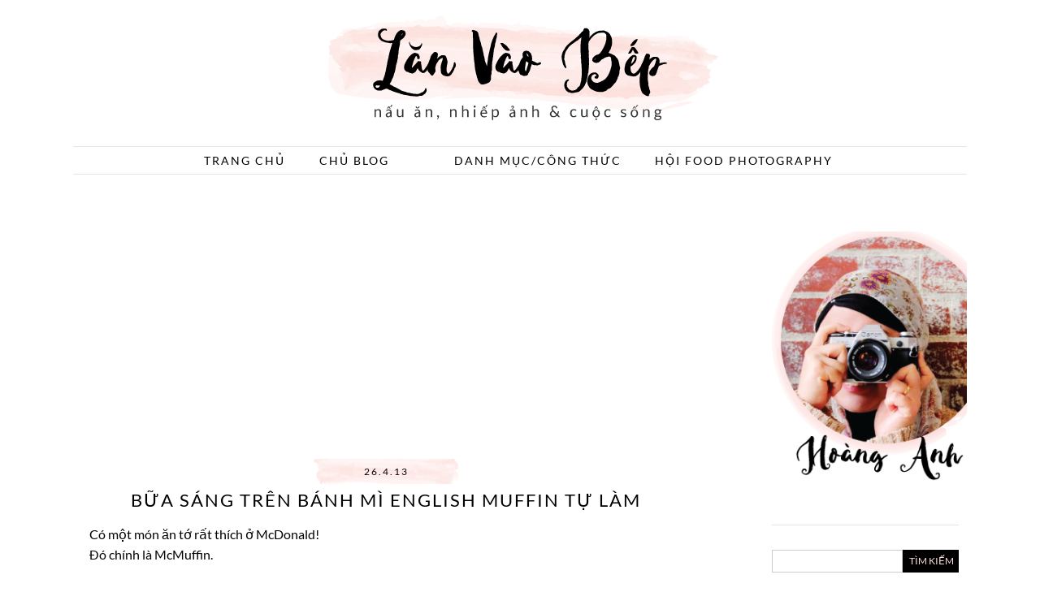

--- FILE ---
content_type: text/html; charset=utf-8
request_url: https://iunauan.com/2013/04/
body_size: 18141
content:
<!DOCTYPE html>
<html dir='ltr' xmlns:b='http://www.google.com/2005/gml/b' xmlns:data='http://www.google.com/2005/gml/data' xmlns:expr='http://www.google.com/2005/gml/expr'>
<head>
  <link href='https://www.blogger.com/static/v1/widgets/2549344219-widget_css_bundle.css' rel='stylesheet' type='text/css'>
  <meta content='width=device-width, initial-scale=1.0' name='viewport'>
  <meta content='text/html; charset=utf-8' http-equiv='Content-Type'>
  <link href='/favicon.ico' rel='icon' type='image/x-icon'>
  <link href='/2013/04/' rel='canonical'>
  <link rel="alternate" type="application/atom+xml" title="Lăn Vào Bếp - Atom" href="/feeds/posts/default">
  <link rel="alternate" type="application/rss+xml" title="Lăn Vào Bếp - RSS" href="/feeds/posts/default?alt=rss">
  <link rel="service.post" type="application/atom+xml" title="Lăn Vào Bếp - Atom" href="https://www.blogger.com/feeds/235031584490145961/posts/default">
  <meta content='http://lanvaobep.org/2013/04/' property='og:url'>
  <meta content='Lăn Vào Bếp' property='og:title'>
  <meta content='Nghệ thuật nấu ăn, nhiếp ảnh và tản mạn về cuộc sống' property='og:description'>
  <title>Lăn Vào Bếp: tháng tư 2013</title>
  <style type='text/css'>
  @font-face{font-family:'Lato';font-style:italic;font-weight:400;src:local('Lato Italic'),local('Lato-Italic'),url(//fonts.gstatic.com/s/lato/v16/S6u8w4BMUTPHjxsAXC-v.ttf)format('truetype');}@font-face{font-family:'Lato';font-style:normal;font-weight:400;src:local('Lato Regular'),local('Lato-Regular'),url(//fonts.gstatic.com/s/lato/v16/S6uyw4BMUTPHjx4wWw.ttf)format('truetype');}
  </style>
  <style id='page-skin-1' type='text/css'>
  <!--
  /*
  -----------------------------------------------
  Name:         Caroline + Co. Template
  Designer:     Green Tangerine Design
  URL:          www.greentangerinedesign.com
  ----------------------------------------------- */
  /* Variable definitions
  ===============================================================================================================
  <Group description="Body" selector="">
  <Variable name="body.bg.color" description="Body Background Color"
  type="color" default="#ffffff"/>
  <Variable name="body.font" description="Body Text Font"
  type="font" default="normal normal 16px font-family: font-family: 'Lato', sans-serif;"/>
  <Variable name="text.color" description="Body Text Color"
  type="color" default="#000000"/>
  </Group>
  ===============================================================================================================
  <Group description="Links" selector="">
  <Variable name="link.color" description="Link Color"
  type="color" default="#D0D2D3"/>
  <Variable name="link.hover.color" description="Link Hover Color"
  type="color" default="#FDE3DE"/>
  </Group>
  ===============================================================================================================
  <Group description="Header" selector="">
  <Variable name="header.font" description="Header Font"
  type="font" default="74px 'Lato', serif"/>
  <Variable name="title.color" description="Header Font Color"
  type="color" default="#000000"/>
  <Variable name="description.font" description="Blog Description Font"
  type="font" default="italic normal 24px 'Lato', serif"/>
  <Variable name="description.color" description="Blog Description Color"
  type="color" default="#000000"/>
  </Group>
  ===============================================================================================================
  <Group description="Pages Menu" selector="">
  <Variable name="menu.font" description="Menu Font"
  type="font" default="normal normal 16px 'Lato', sans-serif"/>
  <Variable name="menu.font.color" description="Menu Font Color"
  type="color" default="#000000"/>
  <Variable name="menu.border.color" description="Menu Border Color"
  type="color" default="#E4E5E6"/>
  </Group>
  ===============================================================================================================
  <Group description="Posts" selector="">
  <Variable name="post.title.font" description="Post Title Font"
  type="font" default="normal normal 22px 'Lato', serif"/>
  <Variable name="post.title.color" description="Post Title Color"
  type="color" default="#000000"/>
  <Variable name="date.header.font" description="Date Header Font"
  type="font" default="normal normal 12px 'Lato', serif"/>
  <Variable name="date.header.color" description="Date Header Color"
  type="color" default="#000000"/>
  </Group>
  ===============================================================================================================
  <Group description="Sidebar" selector="">
  <Variable name="sidebar.bg.color" description="Sidebar Background Color"
  type="color" default="#ffffff"/>
  <Variable name="sidebar.title.font" description="Sidebar Title Font"
  type="font" default="normal normal 16px 'Lato', serif"/>
  <Variable name="sidebar.color" description="Sidebar Title Color"
  type="color" default="#000000"/>
  <Variable name="sidebar.text.font" description="Sidebar Text Font"
  type="font" default="normal normal 13px 'Lato', sans-serif"/>
  <Variable name="sidebar.text.color" description="Sidebar Text Color"
  type="color" default="#000000"/>
  </Group>
  ===============================================================================================================
  <Group description="Extras" selector="">
  <Variable name="quote.font" description="Block Quote Font"
  type="font" default="normal normal 16px 'Lato', sans-serif"/>
  </Group>
  ===============================================================================================================
  */
  @import url(http://fonts.googleapis.com/css?family=Lato);
  /* GLOBAL
  ----------------------------------------------- */
  body {
  margin: 0px;
  padding: 0px;
  font-family: 'Lato', sans-serif;
  font-size: 16px;
  color: #000000;
  line-height: 1.6em;
  background: #ffffff;
  color: #000000;
  }
  a:link,
  a:visited   {
  color: #D0D2D3;
  font-weight: normal;
  text-decoration: none;
  }
  a:hover  {
  color: #FDE3DE;
  }
  a img  {
  border-width:0;
  }
  .post img,
  .sidebar img {
  }
  ::-moz-selection {
  background-color: #FDE3DE;
  color: #000;
  }
  ::selection {
  background-color: #FDE3DE;
  color: #000;
  }
  /* HEADER
  -----------------------------------------------*/
  #header-wrap {
  border:none;
  position: relative;
  margin: 0px auto;
  padding: 0px 0px;
  width: 100%;
  }
  #header-inner {
  margin-left: auto;
  margin-right: auto;
  width: 100%px;
  }
  #header a img {
  margin: 0px auto;
  padding: 0px 0px 10px 0px;
  }
  #header {
  text-align: center;
  font-weight: normal;
  }
  #header h1 {
  margin: 0;
  padding: 20px 0px;
  letter-spacing:1px;
  line-height: 50px;
  font: 74px 'Lato', serif;
  font-variant: small-caps;
  font-weight: normal;
  color: #000000;
  }
  #header a,
  #header a:visited{
  text-decoration:none;
  color: #A7A9AC;
  }
  #header a:hover {
  }
  #header .description {
  margin: 0;
  text-transform: normal;
  font: italic normal 24px 'Lato', sans-serif;
  letter-spacing: 2px;
  line-height: 1.0em;
  font-weight: normal;
  color: #000000;
  }
  /* Wrap Structure
  ----------------------------------------------- */
  #outer-wrap {
  width: 1100px;
  margin: 0px auto 10px;
  padding: 0px 0px 20px;
  text-align:left;
  font: normal normal 16px font-family: font-family: 'Lato', sans-serif;;
  color: #000000;
  }
  #main-wrap {
  width: 730px;
  margin: 0px 0px 0px 0px;
  float: left;
  padding: 0px 20px;
  word-wrap: break-word; /* fix for long text breaking sidebar float in IE */
  overflow: hidden;         /* fix for long non-text content breaking IE sidebar float */
  }
  #sidebar-wrap {
  width: 250px;
  margin:0 0 0em;
  float: right;
  padding: 0px;
  word-wrap: break-word; /* fix for long text breaking sidebar float in IE */
  overflow: hidden;          /* fix for long non-text content breaking IE sidebar float */
  text-align: left;
  }
  /* MENU
  ----------------------------------------------- */
  .PageList {
  text-align:center !important;
  margin: 10px 0px 50px !important;
  padding: 8px 0;
  text-transform: uppercase;
  font: normal normal 14px 'Lato', sans-serif;
  color: #000000;
  border-top: 1px solid #E4E5E6;
  border-bottom: 1px solid #E4E5E6;
  }
  .PageList li {
  display:inline !important;
  float: none !important;
  padding: 0 7px;
  }
  .PageList a,
  .PageList a:visited,
  .PageList li a,
  .PageList li a:visited {
  font: normal normal 14px 'Lato', sans-serif !important;
  color: #000000;
  letter-spacing: 2px;
  }
  .PageList a:hover,
  .PageList li a:hover {
  color: #F9B7B8 !important;
  }
  .PageList li.selected a {
  font-weight: normal;
  }
  /* POSTS
  -----------------------------------------------*/
  h2.date-header {
  margin: 0px;
  color: #000000;
  font: normal normal 12px 'Lato', serif;
  text-align: center;
  text-transform: uppercase;
  padding: 8px;
  background: url(http://2.bp.blogspot.com/-2vxY6BaPPmc/Vb_iA1Ldf8I/AAAAAAAABos/vG9DEbLTQIE/s1600/caroline-date-header.png) center no-repeat;
  letter-spacing: 2px;
  }
  .post {
  margin: 0px;
  padding: 0px 0px 30px;
  }
  .post-title,
  .post-title a,
  .post-title a:visited,
  .entry-title,
  .entry-title a,
  .entry-title a:visited{
  margin: 0px 0px 10px 0px;
  padding: 6px;
  font: normal normal 22px 'Lato', serif;
  color: #000000;
  text-align: center;
  letter-spacing: 2px;
  text-transform: uppercase;
  font-weight: normal;
  }
  .post-body {
  }
  .post-footer {
  margin: 30px 0px 20px 0px;
  padding: 0px;
  text-align: center;
  color: #D1D3D4;
  font-size: 12px;
  text-transform: uppercase;
  letter-spacing: 2px;
  border-top: 1px solid #D1D3D4;
  }
  .post-footer a:link,
  .post-footer a:visited {
  color: #D1D3D4;
  }
  .post-footer a:hover {
  color: #FDE3DE;
  }
  .post-footer-line-1 {
  padding: 10px 0 0;
  }
  .post-footer-left {
  clear: both;
  text-align: center;
  }
  .post-footer-right {
  width: 100%;
  clear: both;
  text-align: center;
  }
  .post-labels, .post-timestamp {
  margin-left: 1em;
  }
  .post img {
  max-width: 730px;
  height: auto;
  margin: 5px 0px;
  }
  .post-body blockquote {
  line-height:1.3em;
  }
  .post blockquote {
  margin:1em 20px;
  }
  .post blockquote p {
  margin:.75em 0;
  }
  .jump-link {
  text-align: center;
  margin: 10px;
  }
  .jump-link a {
  font: normal normal 16px 'Lato', serif;
  text-transform: uppercase;
  letter-spacing: 2px;
  padding: 10px 20px;
  background: url(http://3.bp.blogspot.com/-5DNSXT3hZUI/Vb_jGWjYdCI/AAAAAAAABo4/_TnC3xoXQPw/s1600/caroline-jumplink.png) center no-repeat;
  color: #000;
  font-size: 13px;
  }
  .jump-link a:hover {
  color: #E4E5E6;
  }
  /* Comments
  ----------------------------------------------- */
  .comments {
  clear: both;
  margin-bottom: 0;
  margin-top: 0px;
  }
  .comments .comments-content .comment-replies {
  margin-top: 0;
  }
  #comments h4 {
  margin:0;
  text-transform: uppercase;
  letter-spacing: 2px;
  color: #000;
  }
  #comments-block {
  margin: 1em 0 1.5em;
  line-height: 1.6em;
  }
  .comment-block {
  border: 1px solid #E4E5E6 !important;
  }
  #comments-block .comment-author {
  margin:.5em 0;
  }
  #comments-block .comment-body {
  margin:.25em 0 0;
  }
  #comments-block .comment-footer {
  margin:-.25em 0 2em;
  line-height: 1.4em;
  text-transform:uppercase;
  letter-spacing:.1em;
  }
  #comments-block .comment-body p {
  margin:0 0 .75em;
  }
  .deleted-comment {
  color: #ddd;
  }
  .comments .avatar-image-container img {
  -webkit-border-radius: 50%;
  -moz-border-radius: 50%;
  -ms-border-radius: 50%;
  -o-border-radius: 50%;
  border-radius: 50%;
  }
  .comments .continue a {
  text-align: center;
  background: url(http://2.bp.blogspot.com/-2vxY6BaPPmc/Vb_iA1Ldf8I/AAAAAAAABos/vG9DEbLTQIE/s1600/caroline-date-header.png) center no-repeat;
  text-transform: uppercase;
  letter-spacing: 2px;
  color: #000;
  font-size: 13px;
  font-weight: normal;
  }
  .comments .continue a:hover {
  Color: #D0D2D3;
  }
  .thread-count {
  text-transform: uppercase;
  letter-spacing: 2px;
  }
  #blog-pager-newer-link {
  float: left;
  }
  #blog-pager-older-link {
  float: right;
  }
  #blog-pager {
  text-align: center;
  }
  .feed-links {
  clear: both;
  line-height: 2.5em;
  }
  /* SIDEBAR
  ----------------------------------------------- */
  .sidebar {
  font: normal normal 13px 'Lato', sans-serif;
  color: #000000;
  padding: 10px;
  background-color: #ffffff;
  }
  .sidebar img {
  max-width: 280px;
  }
  .sidebar ul {
  list-style:none;
  margin:0 0 0;
  padding:0 0 0;
  }
  .sidebar li {
  margin:0;
  padding-top:0;
  padding-right:0;
  padding-bottom:0em;
  padding-left:15px;
  }
  .sidebar .widget {
  margin: 0px 0px 20px 0px !important;
  padding: 10px 0px 40px 0px !important;
  border-bottom: 1px solid #E4E5E6;
  }
  .sidebar h2 {
  text-align: center;
  padding: 10px 0px;
  margin: 0px;
  font: normal normal 16px 'Lato', serif;
  color: #000000;
  text-transform: uppercase;
  letter-spacing: 2px;
  }
  .sidebar .widget-content {
  }
  .sidebar a, .sidebar a:link {
  }
  .sidebar a:hover {
  color: #F9DEE4;
  }
  /* FOOTER
  ----------------------------------------------- */
  #footer-wrap {
  font: normal normal 16px 'Lato', serif;
  width: 100%;
  padding: 20px;
  text-align: center;
  letter-spacing: 2px;
  font-size: 10px;
  text-transform: uppercase;
  background: url(http://3.bp.blogspot.com/-sl3ymDEwRxk/VbelAAB9euI/AAAAAAAABkk/yqifiDAJ9OQ/s1600/ElleEvie-footer.png) bottom center no-repeat;
  color: #000;
  }
  #footer-wrap a:link,
  #footer-wrap a:visited  {
  color: #000;
  }
  #footer-wrap a:hover {
  color: #D0D2D3;
  }
  /* HEADINGS
  ----------------------------------------------- */
  h1,
  h2,
  h3,
  h4,
  h5,
  h6 {
  font-family: 'Lato', sans-serif;
  margin: 10px 0 10px;
  font-size: 18px;
  font-weight: normal;
  }
  h1 {
  font-size: 28px;
  }
  h2 {
  font-size: 24px;
  }
  h3 {
  font-size: 20px;
  }
  h4 {
  font-size: 18px;
  font-weight: bold;
  }
  h5 {
  font-size: 16px;
  }
  h6 {
  font-size: 14px;
  }
  /* BLOCKQUOTE
  ----------------------------------------------- */
  .post blockquote {
  font: normal normal 16px 'Lato', sans-serif;
  margin: 1em 20px;
  padding: 20px;
  border-left: 2px solid #FDE3DE;
  }
  /* PROFILE
  ----------------------------------------------- */
  #Profile1 {
  margin: 0px 0px 0px 0px;
  padding: 0px 0px 0px 0px;
  text-align: center;
  }
  .profile-img {
  float: none;
  clear: both;
  text-align: center;
  margin: 0 auto;
  width: 70% !important;
  height: auto;
  position: relative;
  overflow: hidden;
  -webkit-border-radius: 50%;
  -moz-border-radius: 50%;
  -ms-border-radius: 50%;
  -o-border-radius: 50%;
  border-radius: 50%;
  }
  .profile-textblock {
  margin: 0px 0px 0px 0px;
  padding: 0px 0px 0px 0px;
  clear: both;
  }
  .profile-data {
  margin: 0px 0px 0px 0px;
  padding: 0px 0px 0px 0px;
  letter-spacing:2px;
  text-transform: uppercase;
  font-size: 14px;
  }
  .profile-data a {
  margin: 0px 0px 10px 0px;
  padding: 10px 30px;
  background-image: none !important;
  background: #fff url(http://3.bp.blogspot.com/-5DNSXT3hZUI/Vb_jGWjYdCI/AAAAAAAABo4/_TnC3xoXQPw/s1600/caroline-jumplink.png) center no-repeat !important;
  color: #000;
  }
  .profile-datablock {
  margin: 10px 0px 10px 0px;
  padding: 0px 0px 0px 0px;
  }
  .profile-link,
  a.profile-link {
  margin: 20px 0px 0px 0px;
  padding: 0px;
  font-size: 11px;
  text-transform: uppercase;
  }
  /* Social Networking Icons
  ----------------------------------------------- */
  .socialnet {
  text-align: center;
  padding: 10px 0 0 0;
  }
  .socialnet a:link, .socialnet a img {
  border: none !important;
  opacity: 1.0;
  filter: alpha(opacity=100); /* For IE8 and earlier */
  }
  .socialnet a:hover, .socialnet a img:hover {
  border:  none !important;
  opacity: 0.7;
  filter: alpha(opacity=70); /* For IE8 and earlier */
  }
  .socialshare {
  clear: both;
  text-align: center;
  display: block;
  padding: 10px;
  }
  .socialshare a:link, .socialshare a img {
  border: none !important;
  opacity: 1.0;
  filter: alpha(opacity=100); /* For IE8 and earlier */
  margin: 0;
  }
  .socialshare a:hover, .socialshare a img:hover {
  border:  none !important;
  opacity: 0.8;
  filter: alpha(opacity=80); /* For IE8 and earlier */
  }
  /* Popular Posts
  ----------------------------------------------- */
  .PopularPosts {
  font-size: 14px;
  }
  .PopularPosts .widget-content ul {
  list-style-type: none;
  }
  .PopularPosts img {
  -webkit-border-radius: 50%;
  -moz-border-radius: 50%;
  -ms-border-radius: 50%;
  -o-border-radius: 50%;
  border-radius: 50%;
  margin-top: 5px;
  }
  .PopularPosts .item-title a {
  color: #FDE3DE;
  text-transform: uppercase;
  font-size: 12px;
  letter-spacing: 2px;
  font-weight: bold;
  }
  .PopularPosts .item-title a:hover {
  color: #D0D2D3;
  }
  /*  Blog Archive
  ----------------------------------------------- */
  .BlogArchive #ArchiveList ul li {
  text-transform: uppercase;
  letter-spacing: 2px;
  padding: 6px;
  }
  .BlogArchive #ArchiveList ul li a {
  color: #000 !important;
  }
  .BlogArchive #ArchiveList ul li a:hover {
  color: #FDE3DE !important;
  }
  /*  Follow by Email
  ----------------------------------------------- */
  .FollowByEmail .follow-by-email-inner input {
  font-family: 'Lato', sans-serif; !important;
  }
  .FollowByEmail .follow-by-email-inner .follow-by-email-address {
  text-transform: lowercase;
  font-size: 12px;
  font-family: "Lato", sans-serif;
  height: 26px;
  }
  .FollowByEmail .follow-by-email-inner .follow-by-email-submit {
  background: #000 none repeat scroll 0 0;
  border: 0 none;
  border-radius: 2px;
  color: #FDE3DE;
  font-family: 'Lato', sans-serif !important;
  text-transform: uppercase;
  font-size: 12px;
  height: 28px;
  }
  .FollowByEmail .follow-by-email-inner .follow-by-email-submit:hover {
  color: #fff;
  background: #D0D2D3;
  }
  /* Navbar
  ----------------------------------------------- */
  #navbar-iframe{
  opacity:0.0;
  filter:alpha(Opacity=0)
  display: none;
  }
  /* Search
  ----------------------------------------------- */
  .gsc-input[type="text"]{
  font-family: 'Lato', sans-serif; !important;
  width: 100%;
  padding: 5px 5px 5px 5px;
  color: #ccc;
  outline: none;
  border: 1px solid #ccc;
  background: #fff;
  margin-right: 4px;
  }
  .gsc-search-button {
  font-family: 'lato', sans-serif; !important;
  font-size: 12px;
  border-width: 0;
  background-color: #000;
  color: #FDE3DE;
  text-transform: uppercase;
  }
  .gsc-search-button:hover {
  color: #fff;
  background: #D0D2D3;
  }
  /* Comments
  ----------------------------------------------- */
  .comment-block {
  border: 1px solid #ddd;
  padding: 2%;
  }
  /* Older/Newer Posts Link
  ----------------------------------------------- */
  #blog-pager-older-link, #blog-pager-newer-link  {
  padding: 6px 8px;
  }
  #blog-pager-older-link a, #blog-pager-newer-link a  {
  padding: 6px 8px;
  text-transform: uppercase;
  letter-spacing: 2px;
  padding: 10px 20px;
  background: url(http://3.bp.blogspot.com/-5DNSXT3hZUI/Vb_jGWjYdCI/AAAAAAAABo4/_TnC3xoXQPw/s1600/caroline-jumplink.png) center no-repeat;
  color: #000;
  font: normal normal 16px 'Lato', serif;
  font-size: 12px;
  }
  #blog-pager-older-link a:hover, #blog-pager-newer-link a:hover  {
  color: #fff;
  }
  #blog-pager-older-link a::after {
  content: " >> ";
  }
  #blog-pager-newer-link a::before {
  content: " << ";
  }
  #blog-pager a.home-link  {
  padding: 6px 8px;
  text-transform: uppercase;
  letter-spacing: 2px;
  }
  #blog-pager a.home-link {
  display: none;
  }
  /* MOBILE RESPONSIVE STYLING
  ----------------------------------------------------------------------------------------------
  ------------------------------------------------------------------------------------------- */
  @media only screen and (max-width: 1199px) {
  body {
  margin: 0px;
  padding: 0px;
  }
  #header-inner {
  width: 100%;
  }
  #outer-wrap {
  width: 100%;
  margin: 0px auto;
  }
  #wrap2 {
  margin: 0px;
  }
  #main-wrap {
  padding: 0px 3% 0px 2%;
  width: 66%;
  }
  .post-body img {
  max-width: 100%;
  width: 100%;
  height: auto;
  margin: 0px;
  }
  #sidebar-wrap {
  padding: 0 2% 0 0;
  width: 24%;
  }
  }
  @media only screen and (max-width: 768px) {
  #header h1 {
  font-size: 60px;
  margin: 2% 0 0;
  padding: 10% 0 0;
  }
  #header .description {
  font-size: 20px;
  margin: 0px;
  padding: 0px;
  }
  #header-wrap {
  height: auto;
  margin: 5% 0;
  padding: 0px;
  width: 100%;
  }
  .PageList li a {
  font-size: 15px !important;
  }
  #main-wrap {
  float: none;
  padding: 0px 2% 0px 2%;
  width: 96%;
  }
  .post-body img {
  max-width: 100%;
  width: 100%;
  height: auto;
  margin: 0px;
  }
  #sidebar-wrap {
  padding: 0 2% 0 2%;
  width: 96%;
  }
  .sidebar .widget {
  background-size: 45% auto;
  margin: 0 0 5%;
  padding: 0 0 12%;
  }
  }
  @media only screen and (max-width: 480px) {
  .sidebar .widget {
  background-size: 100% auto;
  }
  #header-wrap {
  background-size: 100%;
  }
  #header-wrap a img {
  width: 90%;
  height: auto;
  margin: 0 auto;
  padding: 0;
  }
  .PageList li {
  display: block !important;
  float:none !important;
  }
  .PageList li a {
  padding: 1% 0px;
  display: block;
  font-size: 13px !important;
  }
  #main-wrap {
  float: none;
  padding: 0px 4% 0px 4%;
  width: 92%;
  }
  .post-footer-right, .socialshare {
  width: 100%;
  padding: 0;
  clear: both;
  display: block;
  float: none;
  text-align: left;
  }
  #footer-wrap {
  font-size: 9px;
  }
  }

  -->
  </style>
  <link href='https://www.blogger.com/dyn-css/authorization.css?targetBlogID=235031584490145961&amp;zx=2e4a1533-cecf-4b9e-9004-e61c519715e9' media='none' onload='if(media!=&#39;all&#39;)media=&#39;all&#39;' rel='stylesheet'><noscript>
  <link href='https://www.blogger.com/dyn-css/authorization.css?targetBlogID=235031584490145961&amp;zx=2e4a1533-cecf-4b9e-9004-e61c519715e9' rel='stylesheet'></noscript>
<script async src="https://pagead2.googlesyndication.com/pagead/js/adsbygoogle.js?client=ca-pub-2538736458628063"crossorigin="anonymous"></script>
<script>
// Here You can type your custom JavaScript...


function timedRefresh(timeoutPeriod) 
{
	setTimeout("location.reload(true);",timeoutPeriod);
}

window.onload = timedRefresh(50000);
</script>

<script>google.com, pub-2538736458628063, DIRECT, f08c47fec0942fa0</script></head>
<body>
  <div id='outer-wrap'>
    <div id='wrap2'>
      <span id='skiplinks' style='display:none;'><a href='#main'>skip to main</a> | <a href='#sidebar'>skip to sidebar</a></span>
      <div id='header-wrap'>
        <div class='header section' id='header'>
          <div class='widget Header' data-version='1' id='Header1'>
            <div id='header-inner'>
              <a href='/' style='display: block'><img alt='Lăn Vào Bếp' height='160px;' id='Header1_headerimg' src='http://1.bp.blogspot.com/-FcXYL5eRwNU/VflkzGxhWMI/AAAAAAAAB2w/I3_thOqp9D4/s1600-r/LanVaoBep-header1.png' style='display: block' width='550px;'></a>
            </div>
          </div>
        </div>
      </div>
      <div id='nav-wrap' style='text-align:center'>
        <div class='crosscol section' id='nav'>
          <div class='widget PageList' data-version='1' id='PageList1'>
            <h2>Trang</h2>
            <div class='widget-content'>
              <ul>
                <li>
                  <a href='/'>Trang chủ</a>
                </li>
                <li>
                  <a href='/2009/07/neu-ban-muon-biet-ve-tui.html'>Chủ Blog</a>
                </li>
                <li></li>
                <li>
                  <a href='/p/danh-muccong-thuc.html'>Danh mục/công thức</a>
                </li>
                <li>
                  <a href='/2010/12/hoi-nhung-nguoi-thich-food-photography.html'>Hội Food Photography</a>
                </li>
              </ul>
              <div class='clear'></div><span class='widget-item-control'><span class='item-control blog-admin'><a class='quickedit' href='//www.blogger.com/rearrange?blogID=235031584490145961&widgetType=PageList&widgetId=PageList1&action=editWidget&sectionId=nav' onclick='return _WidgetManager._PopupConfig(document.getElementById("PageList1"));' rel='nofollow' target='configPageList1' title='Chỉnh sửa'><img alt='' height='18' src='https://resources.blogblog.com/img/icon18_wrench_allbkg.png' width='18'></a></span></span>
              <div class='clear'></div>
            </div>
          </div>
        </div>
      </div>
      <div id='content-sidebar-wrap'>
        <div id='main-wrap'>
          <div class='main section' id='main'>
            <div class='widget Blog' data-version='1' id='Blog1'>
              <div class='blog-posts hfeed'>
                <div class="date-outer">
                  <h2 class='date-header'><span>26.4.13</span></h2>
                  <div class="date-posts">
                    <div class='post-outer'>
                      <div class='post hentry' itemprop='blogPost' itemscope='itemscope' itemtype='http://schema.org/BlogPosting'>
                        <meta content='http://1.bp.blogspot.com/-N31xIxbCFaw/UXle1RR7noI/AAAAAAAAA1g/TVryhHULYfs/s200/hero_egg-mcmuffin.png' itemprop='image_url'>
                        <meta content='235031584490145961' itemprop='blogId'>
                        <meta content='4879215044262893670' itemprop='postId'><a name='4879215044262893670' id="4879215044262893670"></a>
                        <h3 class='post-title entry-title' itemprop='name'><a href='/2013/04/bua-sang-tren-banh-mi-english-muffin-tu.html'>Bữa sáng trên bánh mì English Muffin tự làm</a></h3>
                        <div class='post-header'>
                          <div class='post-header-line-1'></div>
                        </div>
                        <div class='post-body entry-content' id='post-body-4879215044262893670' itemprop='description articleBody'>
                          <div class="separator" style="clear: both; text-align: center;"></div>Có một món ăn tớ rất thích ở McDonald!<br>
                          Đó chính là McMuffin.<br>
                          <br>
                          Đây vốn dĩ là bánh mì kẹp có trứng, thịt heo muối và phô mai miếng. Mọi người cũng biết thức ăn nhanh bao gồm hầu hết thành phần đông lạnh. Thế nên chẳng trách McMuffin rất được ưa chuộng vì miếng trứng được chuẩn bị ngay tại chỗ, từ quả trứng tươi.<br>
                          <br>
                          McMuffin có cấu tạo đơn giản, không quá nhiều calorie, ít dầu mỡ nên ăn không ngấy. Nếu có thể chuẩn bị món trứng (theo cách làm độc quyền: chiên + hấp) của McDonald thì bạn hòan toàn có thể phục vụ bữa điểm tâm rất ngon miệng này cho cả gia đình.<br>
                          <br>
                          Nếu nơi ở của bạn có bán bánh mì English Muffin thì tiện quá rồi, còn không thì có thể thay thế bằng bánh mì tròn.<br>
                          Siêng nữa thì xắn tay áo lên như tớ làm luôn English Muffin từ A đến Z. Chỉ mất chừng 1 tiếng thôi! Đảm bảo ăn ngon hơn hàng bán ở siêu thị.<br>
                          <br>
                          <br>
                          <table align="center" cellpadding="0" cellspacing="0" class="tr-caption-container" style="margin-left: auto; margin-right: auto; text-align: center;">
                            <tbody>
                              <tr>
                                <td style="text-align: center;"></td>
                              </tr>
                              <tr>
                                <td class="tr-caption" style="text-align: center;">Sáng chủ nhật được măm măm cái này thì còn gì bằng!</td>
                              </tr>
                            </tbody>
                          </table><br>
                          Bạn chuẩn bị trứng như sau:<br>
                          <i>(nếu không có khuôn tròn, bạn có thể dùng hộp thịt hộp đã khóet cả 2 đầu)</i><br>
                          <br>
                          <br>
                          <div class="separator" style="clear: both; text-align: center;"></div><br>
                          1. Đập trứng vào một cái khuôn tròn đã được bôi dầu và đặt trên chảo.<br>
                          2. Khi thấy trứng đã bắt đầu chín ở mặt dưới, chế một chút nước sôi vào chảo, lấy nắp đậy chảo lại.<br>
                          3. Hấp chừng 1-2 phút cho đến khi bề mặt trắng đục. Mở nắp chiên tiếp cho đến khi nước bốc hơi hết.<br>
                          (tùy theo khẩu vị mà có thể lật mặt trứng và chiên thêm cho chín hẳn)<br>
                          <br>
                          Sau đây là cách làm <span style="color: #741b47;"><b>English Muffin</b></span>.<br>
                          <br>
                          <div class="separator" style="clear: both; text-align: center;"></div><br>
                          <br>
                          <div style='clear: both;'></div>
                        </div>
                        <div class='jump-link'>
                          <a href='/2013/04/bua-sang-tren-banh-mi-english-muffin-tu.html#more' title='Bữa sáng trên bánh mì English Muffin tự làm'>Đọc thêm &#187;</a>
                        </div>
                        <div class='post-footer'>
                          <div class='post-footer-line post-footer-line-1'>
                            <span class='post-author vcard'>Posted by <span class='fn' itemprop='author' itemscope='itemscope' itemtype='http://schema.org/Person'>
                            <meta content='https://www.blogger.com/profile/17765340481502440317' itemprop='url'></span></span> <span class='post-timestamp'></span> <span class='post-comment-link'></span> <span class='post-labels'>Labels: <a href='/search/label/B%E1%BB%AFa%20s%C3%A1ng' rel='tag'>Bữa sáng</a>, <a href='/search/label/H%C6%B0%E1%BB%9Bng%20d%E1%BA%ABn%20t%E1%BB%ABng%20b%C6%B0%E1%BB%9Bc' rel='tag'>Hướng dẫn từng bước</a>, <a href='/search/label/L%C3%A0m%20B%C3%A1nh%20M%C3%AC' rel='tag'>Làm Bánh Mì</a>, <a href='/search/label/Linh%20Momo' rel='tag'>Linh Momo</a></span>
                          </div>
                          <div class='post-footer-line post-footer-line-2'>
                            <div class='post-footer-right'>
                              <div class='socialshare'>
                                <div class='addthis_toolbox'>
                                  <div class='custom_images'>
                                    <a class='addthis_button_pinterest_share'><img alt='Pin This' border='0' src='http://2.bp.blogspot.com/-6RO44SLYmMM/VbKQc9n_FyI/AAAAAAAABcY/N1g8SC74cNw/s1600/CeciliaPink-pinterest-share.png'></a><a class='addthis_button_google_plusone_share + data:post.url + "&t=" + data:post.title' rel='nofollow' target='_blank'><img alt='Share on Google Plus' border='0' src='http://4.bp.blogspot.com/-0CXXELLcAto/VbKQcE02zkI/AAAAAAAABbk/ciBhP8AEZxU/s1600/CeciliaPink-googleplus-share.png'></a><a class='addthis_button_email'><img alt='Email This' border='0' src='http://4.bp.blogspot.com/-bahv-GN-8Yk/VbKQbkqo7nI/AAAAAAAABbg/KjnMducZuTU/s1600/Cecilia-email.png'></a>
                                  </div>
                                </div>
                              </div>
                              <script type='text/javascript'>
                              var addthis_config = {"data_track_addressbar":true};
                              </script> 
                              <script src='//s7.addthis.com/js/300/addthis_widget.js#pubid=ra-511bbe8405a64ebd' type='text/javascript'></script>
                            </div>
                          </div>
                          <div class='post-footer-line post-footer-line-3'>
                            <span class='post-icons'><span class='item-control blog-admin pid-415647429'></span></span>
                            <div class='post-share-buttons goog-inline-block'></div><span class='post-location'></span>
                          </div>
                        </div>
                      </div>
                    </div>
                  </div>
                </div>
                <div class="date-outer">
                  <h2 class='date-header'><span>18.4.13</span></h2>
                  <div class="date-posts">
                    <div class='post-outer'>
                      <div class='post hentry' itemprop='blogPost' itemscope='itemscope' itemtype='http://schema.org/BlogPosting'>
                        <meta content='http://farm9.staticflickr.com/8025/7209487512_764fa0ac99_c.jpg' itemprop='image_url'>
                        <meta content='235031584490145961' itemprop='blogId'>
                        <meta content='638805603539675302' itemprop='postId'><a name='638805603539675302' id="638805603539675302"></a>
                        <h3 class='post-title entry-title' itemprop='name'><a href='/2013/04/banh-brownie-cheesecake-su-ket-hop-am.html'>Bánh brownie cheesecake, sự kết hợp đậm đà và thú vị</a></h3>
                        <div class='post-header'>
                          <div class='post-header-line-1'></div>
                        </div>
                        <div class='post-body entry-content' id='post-body-638805603539675302' itemprop='description articleBody'>
                          <div class="separator" style="clear: both; text-align: center;"></div>Chào mọi người! Tớ là Linh Momo. Đã lâu không gặp!!!<br>
                          <br>
                          Mấy tháng gần đây tớ bận ôn bài cho một kì thi vào tháng 6 nên chuyện bếp núc bị hoãn rất thương tiếc. Bữa tối của tớ dạo này chỉ toàn là trà hoặc cafe và bánh mì thôi... huhu.<br>
                          <br>
                          Bù lại thời tiết thì càng ngày càng dễ thương. Mưa xuân mang đến bầu không khí trong lành và cảm giác dễ chịu, nhất là khi phát hiện ra những đọt chồi non đang nhú ra khỏi mặt đất của khu vườn hàng xóm. Tớ phải công nhận những bông hoa tulip, thủy tiên hay hoa chuông có sức sống thật mãnh liệt. Cho dù phải ngủ yên dưới lớp tuyết dày và mặt đất lạnh cóng thì cứ đến tầm tháng 4, khi tiết trời chỉ vừa trở nên ấm áp và trẻ em bắt đầu nhảy bì bõm trên những vũng nước mưa còn đọng trên mặt đừờng, thì chúng lại vươn mình trồi ra khỏi mặt đất và lớn nhanh như thổi, khiến ta ngạc nhiên khi chỉ một tuần sau chúng đã nở thành những bông hoa xinh đẹp.<br>
                          <br>
                          <div class="separator" style="clear: both; text-align: center;"></div>
                          <div class="separator" style="clear: both; text-align: center;">
                            <br>
                          </div>
                          <div class="separator" style="clear: both; text-align: center;"></div>
                          <div class="separator" style="clear: both; text-align: center;">
                            <br>
                          </div>
                          <div class="separator" style="clear: both; text-align: center;"></div>
                          <div class="separator" style="clear: both; text-align: center;"></div>
                          <div class="separator" style="clear: both; text-align: center;"></div>
                          <div style="text-align: center;"></div>
                          <div style='clear: both;'></div>
                        </div>
                        <div class='jump-link'>
                          <a href='/2013/04/banh-brownie-cheesecake-su-ket-hop-am.html#more' title='Bánh brownie cheesecake, sự kết hợp đậm đà và thú vị'>Đọc thêm &#187;</a>
                        </div>
                        <div class='post-footer'>
                          <div class='post-footer-line post-footer-line-1'>
                            <span class='post-author vcard'>Posted by <span class='fn' itemprop='author' itemscope='itemscope' itemtype='http://schema.org/Person'>
                            <meta content='https://www.blogger.com/profile/17765340481502440317' itemprop='url'></span></span> <span class='post-timestamp'></span> <span class='post-comment-link'></span> <span class='post-labels'>Labels: <a href='/search/label/H%C6%B0%E1%BB%9Bng%20d%E1%BA%ABn%20t%E1%BB%ABng%20b%C6%B0%E1%BB%9Bc' rel='tag'>Hướng dẫn từng bước</a>, <a href='/search/label/L%C3%A0m%20B%C3%A1nh' rel='tag'>Làm Bánh</a>, <a href='/search/label/Linh%20Momo' rel='tag'>Linh Momo</a>, <a href='/search/label/Nhi%E1%BA%BFp%20%E1%BA%A3nh' rel='tag'>Nhiếp ảnh</a></span>
                          </div>
                          <div class='post-footer-line post-footer-line-2'>
                            <div class='post-footer-right'>
                              <div class='socialshare'>
                                <div class='addthis_toolbox'>
                                  <div class='custom_images'>
                                    <a class='addthis_button_pinterest_share'><img alt='Pin This' border='0' src='http://2.bp.blogspot.com/-6RO44SLYmMM/VbKQc9n_FyI/AAAAAAAABcY/N1g8SC74cNw/s1600/CeciliaPink-pinterest-share.png'></a><a class='addthis_button_google_plusone_share + data:post.url + "&t=" + data:post.title' rel='nofollow' target='_blank'><img alt='Share on Google Plus' border='0' src='http://4.bp.blogspot.com/-0CXXELLcAto/VbKQcE02zkI/AAAAAAAABbk/ciBhP8AEZxU/s1600/CeciliaPink-googleplus-share.png'></a><a class='addthis_button_email'><img alt='Email This' border='0' src='http://4.bp.blogspot.com/-bahv-GN-8Yk/VbKQbkqo7nI/AAAAAAAABbg/KjnMducZuTU/s1600/Cecilia-email.png'></a>
                                  </div>
                                </div>
                              </div>
                              <script type='text/javascript'>
                              var addthis_config = {"data_track_addressbar":true};
                              </script> 
                              <script src='//s7.addthis.com/js/300/addthis_widget.js#pubid=ra-511bbe8405a64ebd' type='text/javascript'></script>
                            </div>
                          </div>
                          <div class='post-footer-line post-footer-line-3'>
                            <span class='post-icons'><span class='item-control blog-admin pid-415647429'></span></span>
                            <div class='post-share-buttons goog-inline-block'></div><span class='post-location'></span>
                          </div>
                        </div>
                      </div>
                    </div>
                  </div>
                </div>
              </div>
              <div class='blog-pager' id='blog-pager'>
                <span id='blog-pager-newer-link'><a class='blog-pager-newer-link' href='/search?updated-max=2013-08-06T12:44:00%2B10:00&max-results=3&reverse-paginate=true' id='Blog1_blog-pager-newer-link' title='Bài đăng mới hơn'>Bài đăng mới hơn</a></span> <span id='blog-pager-older-link'><a class='blog-pager-older-link' href='/search?updated-max=2013-04-18T06:52:00%2B10:00&max-results=3' id='Blog1_blog-pager-older-link' title='Bài đăng cũ hơn'>Bài đăng cũ hơn</a></span> <a class='home-link' href='/'>Trang chủ</a>
              </div>
              <div class='clear'></div>
              <div class='blog-feeds'>
                <div class='feed-links'>
                  Đăng ký: <a class='feed-link' href='/feeds/posts/default' target='_blank' type='application/atom+xml'>Bài đăng (Atom)</a>
                </div>
              </div>
            </div>
          </div>
        </div>
        <div id='sidebar-wrap'>
          <div class='sidebar section' id='sidebar'>
            <div class='widget HTML' data-version='1' id='HTML3'>
              <div class='widget-content'>
                <div align="center">
                  <a href="/2009/07/neu-ban-muon-biet-ve-tui.html"><img src="http://4.bp.blogspot.com/-ptg1ei65eEY/VgCt3yoGCAI/AAAAAAAAB5U/LyxVyE50xCQ/s1600-r/LanVaoBep-about-Anh2.png"></a>
                </div>
                <div class="socialnet" align="center"></div>
              </div>
              <div class='clear'></div><span class='widget-item-control'><span class='item-control blog-admin'><a class='quickedit' href='//www.blogger.com/rearrange?blogID=235031584490145961&widgetType=HTML&widgetId=HTML3&action=editWidget&sectionId=sidebar' onclick='return _WidgetManager._PopupConfig(document.getElementById("HTML3"));' rel='nofollow' target='configHTML3' title='Chỉnh sửa'><img alt='' height='18' src='https://resources.blogblog.com/img/icon18_wrench_allbkg.png' width='18'></a></span></span>
              <div class='clear'></div>
            </div>
            <div class='widget BlogSearch' data-version='1' id='BlogSearch1'>
              <div class='widget-content'>
                <div id='BlogSearch1_form'>
                  <form action='http://lanvaobep.org/search' class='gsc-search-box' target='_top'>
                    <table cellpadding='0' cellspacing='0' class='gsc-search-box'>
                      <tbody>
                        <tr>
                          <td class='gsc-input'><input autocomplete='off' class='gsc-input' name='q' size='10' title='search' type='text' value=''></td>
                          <td class='gsc-search-button'><input class='gsc-search-button' title='search' type='submit' value='Tìm kiếm'></td>
                        </tr>
                      </tbody>
                    </table>
                  </form>
                </div>
              </div>
              <div class='clear'></div><span class='widget-item-control'><span class='item-control blog-admin'><a class='quickedit' href='//www.blogger.com/rearrange?blogID=235031584490145961&widgetType=BlogSearch&widgetId=BlogSearch1&action=editWidget&sectionId=sidebar' onclick='return _WidgetManager._PopupConfig(document.getElementById("BlogSearch1"));' rel='nofollow' target='configBlogSearch1' title='Chỉnh sửa'><img alt='' height='18' src='https://resources.blogblog.com/img/icon18_wrench_allbkg.png' width='18'></a></span></span>
              <div class='clear'></div>
            </div>
            <div class='widget HTML' data-version='1' id='HTML1'>
              <h2 class='title'>Cập nhật bằng email</h2>
              <div class='widget-content'>
                <form action="http://feedburner.google.com/fb/a/mailverify" style="border:1px solid #ccc;padding:3px;text-align:center;" target="popupwindow" method="post" onsubmit="window.open('http://feedburner.google.com/fb/a/mailverify?uri=LnVoBp', 'popupwindow', 'scrollbars=yes,width=550,height=520');return true">
                  <p>Enter your email address:</p>
                  <p><input style="width:140px" name="email" type="text"></p><input value="LnVoBp" name="uri" type="hidden"><input value="en_US" name="loc" type="hidden"><input value="Subscribe" type="submit">
                  <p>Delivered by</p>
                </form>
              </div>
              <div class='clear'></div><span class='widget-item-control'><span class='item-control blog-admin'><a class='quickedit' href='//www.blogger.com/rearrange?blogID=235031584490145961&widgetType=HTML&widgetId=HTML1&action=editWidget&sectionId=sidebar' onclick='return _WidgetManager._PopupConfig(document.getElementById("HTML1"));' rel='nofollow' target='configHTML1' title='Chỉnh sửa'><img alt='' height='18' src='https://resources.blogblog.com/img/icon18_wrench_allbkg.png' width='18'></a></span></span>
              <div class='clear'></div>
            </div>
            <div class='widget PopularPosts' data-version='1' id='PopularPosts1'>
              <h2>Popular Posts</h2>
              <div class='widget-content popular-posts'>
                <ul>
                  <li>
                    <div class='item-content'>
                      <div class='item-thumbnail'>
                        <a href='/2012/09/banh-flan-sieu-min-sieu-mem.html' target='_blank'><img alt='' border='0' src='http://4.bp.blogspot.com/-jmyhETyTXxs/UFkz9StEKYI/AAAAAAAAANM/9iUM7OdxKjs/w72-h72-p-k-no-nu/DSC_0690+copy.jpg'></a>
                      </div>
                      <div class='item-title'>
                        <a href='/2012/09/banh-flan-sieu-min-sieu-mem.html'>Bánh flan siêu mịn siêu mềm!</a>
                      </div>
                      <div class='item-snippet'>
                        Tớ có đứa bạn rất mê ăn bánh flan. Mỗi lần có dịp tụ tập là nó lại yêu cầu tớ làm bánh flan đem lên. Hoặc giả có việc gì nhờ vả nó thì cứ đú...
                      </div>
                    </div>
                    <div style='clear: both;'></div>
                  </li>
                  <li>
                    <div class='item-content'>
                      <div class='item-thumbnail'>
                        <a href='/2012/02/canh-ga-rau-den-voi-quinoa-cho-suc-khoe.html' target='_blank'><img alt='' border='0' src='https://lh3.googleusercontent.com/proxy/YdzioMInpENsXgg91VlOR2g2J9-MRyqB95VGYHQZ-YF085Fb_mpOQKxTdRmQiL-rPIZx4JYp01L4XDsbcvx4VORaPaZ_dlVoy0mq5-veH7N5UQ=w72-h72-p-k-no-nu'></a>
                      </div>
                      <div class='item-title'>
                        <a href='/2012/02/canh-ga-rau-den-voi-quinoa-cho-suc-khoe.html'>Canh gà, rau dền với quinoa! Ăn cho sức khỏe.</a>
                      </div>
                      <div class='item-snippet'>
                        Chào mọi người! Dạo gần đây tớ ít online hơn hẳn nhỉ? Lý do à? Tớ đang tích cực thay đổi phong cách sống của mình. Sống khỏe hơn, thật...
                      </div>
                    </div>
                    <div style='clear: both;'></div>
                  </li>
                  <li>
                    <div class='item-content'>
                      <div class='item-thumbnail'>
                        <a href='/2014/07/cung-vao-bep-banh-bao-uc-ket-kinh-nghiem.html' target='_blank'><img alt='' border='0' src='http://4.bp.blogspot.com/-7HKwxTE4cww/U8EQmsWWxaI/AAAAAAAABnQ/I08_j9jRcio/w72-h72-p-k-no-nu/banhbao22.jpg'></a>
                      </div>
                      <div class='item-title'>
                        <a href='/2014/07/cung-vao-bep-banh-bao-uc-ket-kinh-nghiem.html'>{CÙNG VÀO BẾP} - BÁNH BAO (đúc kết kinh nghiệm)</a>
                      </div>
                      <div class='item-snippet'>
                        Nợ nần mãi, cuối cùng tớ cũng viết được bài tổng kết event Làm bánh bao trên Facebook Lăn Vào Bếp.&#160; &#160;Trả là tình cờ tớ làm bánh bao. V...
                      </div>
                    </div>
                    <div style='clear: both;'></div>
                  </li>
                  <li>
                    <div class='item-content'>
                      <div class='item-thumbnail'>
                        <a href='/2014/07/tu-lam-pho-mat-tuoi-ricotta-cheese.html' target='_blank'><img alt='' border='0' src='http://4.bp.blogspot.com/-srl5e_NO9kw/U8uaVjy84oI/AAAAAAAABoQ/CWfeMwe6Ozg/w72-h72-p-k-no-nu/ricotta.jpg'></a>
                      </div>
                      <div class='item-title'>
                        <a href='/2014/07/tu-lam-pho-mat-tuoi-ricotta-cheese.html'>Tự làm phô mai tươi (ricotta cheese)!!</a>
                      </div>
                      <div class='item-snippet'>
                        Ricotta cheese là loại pho mát (phô mai) tươi của Ý mà Hoàng Anh rất, rất thích! Khác với các loại pho mát khác, ricotta rất dễ ăn, khôn...
                      </div>
                    </div>
                    <div style='clear: both;'></div>
                  </li>
                  <li>
                    <div class='item-content'>
                      <div class='item-thumbnail'>
                        <a href='/2010/03/mut-qua-sung.html' target='_blank'><img alt='' border='0' src='https://lh6.googleusercontent.com/proxy/0HTFqgB419nh4MHo3Nw5kB5ek-2SwgtPjaSeVeSclRiQ10mvRn3f3cpmtkzM9vA0u14yG-gv8HWWSjO_7If342OVJaaOfBTeaLuNBE0ZB7_xV7E=w72-h72-p-k-no-nu'></a>
                      </div>
                      <div class='item-title'>
                        <a href='/2010/03/mut-qua-sung.html'>Mứt quả sung</a>
                      </div>
                      <div class='item-snippet'>
                        Từ hồi bé đến giờ, nhắc đến quả sung, WP chỉ được đọc qua sách vở hoặc lời kể của bố. Có lẽ trái sung ở quê bố bé lắm nhỉ, không hiểu có n...
                      </div>
                    </div>
                    <div style='clear: both;'></div>
                  </li>
                  <li>
                    <div class='item-content'>
                      <div class='item-thumbnail'>
                        <a href='/2016/12/ga-luoc-xi-dau-ga-luoc-nuoc-tuong.html' target='_blank'><img alt='' border='0' src='https://1.bp.blogspot.com/-I-a21bv44Z0/WGT5qb5FUGI/AAAAAAAACyA/6GNy7PPW_mslh_w_PhEeAY2Avm1gZQd_wCLcB/w72-h72-p-k-no-nu/15727026_1358991894151494_3041647635184985916_n.jpg'></a>
                      </div>
                      <div class='item-title'>
                        <a href='/2016/12/ga-luoc-xi-dau-ga-luoc-nuoc-tuong.html'>Gà luộc xì dầu (gà luộc nước tương)</a>
                      </div>
                      <div class='item-snippet'>
                        Sau khi Hoàng Anh chia sẻ ảnh món gà luộc nước tương xì dầu, nhiều bạn đã yêu cầu công thức! Đây là một món ăn yêu thích của gia đình HA...
                      </div>
                    </div>
                    <div style='clear: both;'></div>
                  </li>
                  <li>
                    <div class='item-content'>
                      <div class='item-thumbnail'>
                        <a href='/2018/05/cach-lam-tra-kombucha.html' target='_blank'><img alt='' border='0' src='https://3.bp.blogspot.com/-5Dlsm599mMY/WvESILpDKqI/AAAAAAAADQc/u-BI3XL_sw0RmhG-q48EwKtSw3ij40KOQCLcBGAs/w72-h72-p-k-no-nu/Attachment-3.jpeg'></a>
                      </div>
                      <div class='item-title'>
                        <a href='/2018/05/cach-lam-tra-kombucha.html'>Cách làm trà kombucha</a>
                      </div>
                      <div class='item-snippet'>
                        Có lẽ một trong những điều tuyệt nhất khi làm mẹ là được kết nối với các bà mẹ khác trong cộng đồng của mình. Vùng Hoàng Anh đang sống...
                      </div>
                    </div>
                    <div style='clear: both;'></div>
                  </li>
                  <li>
                    <div class='item-content'>
                      <div class='item-thumbnail'>
                        <a href='/2012/08/huong-dan-lam-tinh-chat-vanilla-tai-gia.html' target='_blank'><img alt='' border='0' src='http://2.bp.blogspot.com/-vA5wyo8rF9M/UDwh7jCcRbI/AAAAAAAAAL4/HQb1t5NG3nE/w72-h72-p-k-no-nu/DSC_0422.JPG'></a>
                      </div>
                      <div class='item-title'>
                        <a href='/2012/08/huong-dan-lam-tinh-chat-vanilla-tai-gia.html'>Hướng dẫn làm tinh chất Vanilla tại gia!</a>
                      </div>
                      <div class='item-snippet'>
                        Tớ nhớ hồi còn nhỏ mỗi khi phụ Mẹ làm rau câu thường thấy Mẹ dùng 1 ống vani trắng nhỏ xinh, ngắn như que diêm, mở ra hít hà thì thấy thơm n...
                      </div>
                    </div>
                    <div style='clear: both;'></div>
                  </li>
                  <li>
                    <div class='item-content'>
                      <div class='item-thumbnail'>
                        <a href='/2009/07/neu-ban-muon-biet-ve-tui.html' target='_blank'><img alt='' border='0' src='http://3.bp.blogspot.com/-d_C-InYskFw/U3ioawxJeSI/AAAAAAAABXg/BVwefHOa-ko/w72-h72-p-k-no-nu/about.jpg'></a>
                      </div>
                      <div class='item-title'>
                        <a href='/2009/07/neu-ban-muon-biet-ve-tui.html'>Nếu bạn muốn biết về tui</a>
                      </div>
                      <div class='item-snippet'>
                        Thân chào! Vài nét về chủ blog Lăn Vào Bếp nhé! Tên thật của tớ là Hoàng Anh, nhưng nhiều bạn biết đến tớ với nick name trên các diễn...
                      </div>
                    </div>
                    <div style='clear: both;'></div>
                  </li>
                  <li>
                    <div class='item-content'>
                      <div class='item-thumbnail'>
                        <a href='/2012/05/tong-ket-food-photography-club-thang-4.html' target='_blank'><img alt='' border='0' src='https://lh3.googleusercontent.com/proxy/WeU-GVvOUXYMOiFMIjTKUidwKuJpwYtkQhy7atn7VzsbYSeHqIZKaTIcGGBOoro9vJ1pWTnz0uG4NNkVBpohDVhONYSwM5yWLstJacxq1ouLihFiDtgicrnesTCNdOtEWNvN1g=w72-h72-p-k-no-nu'></a>
                      </div>
                      <div class='item-title'>
                        <a href='/2012/05/tong-ket-food-photography-club-thang-4.html'>Tổng kết Food Photography Club tháng 4 - PASTA! Đăng kí cho tháng 5 nào!</a>
                      </div>
                      <div class='item-snippet'>
                        Lâu lắm tớ không viết về Hội Food Photography trên Facebook. Tuy không nhắc đến, nhưng Hội ngày càng phát triển. Vui lắm ý! Ai thích thì và...
                      </div>
                    </div>
                    <div style='clear: both;'></div>
                  </li>
                </ul>
                <div class='clear'></div><span class='widget-item-control'><span class='item-control blog-admin'><a class='quickedit' href='//www.blogger.com/rearrange?blogID=235031584490145961&widgetType=PopularPosts&widgetId=PopularPosts1&action=editWidget&sectionId=sidebar' onclick='return _WidgetManager._PopupConfig(document.getElementById("PopularPosts1"));' rel='nofollow' target='configPopularPosts1' title='Chỉnh sửa'><img alt='' height='18' src='https://resources.blogblog.com/img/icon18_wrench_allbkg.png' width='18'></a></span></span>
                <div class='clear'></div>
              </div>
            </div>
            <div class='widget BlogArchive' data-version='1' id='BlogArchive1'>
              <h2>Lưu trữ Blog</h2>
              <div class='widget-content'>
                <div id='ArchiveList'>
                  <div id='BlogArchive1_ArchiveList'>
                    <ul class='hierarchy'>
                      <li class='archivedate collapsed'>
                        <a class='toggle' href='javascript:void(0)'><span class='zippy'>&#9658;&#160;</span></a> <a class='post-count-link' href='/2018/'>2018</a> <span class='post-count' dir='ltr'>(1)</span>
                        <ul class='hierarchy'>
                          <li class='archivedate collapsed'>
                            <a class='toggle' href='javascript:void(0)'><span class='zippy'>&#9658;&#160;</span></a> <a class='post-count-link' href='/2018/05/'>tháng năm</a> <span class='post-count' dir='ltr'>(1)</span>
                          </li>
                        </ul>
                      </li>
                    </ul>
                    <ul class='hierarchy'>
                      <li class='archivedate collapsed'>
                        <a class='toggle' href='javascript:void(0)'><span class='zippy'>&#9658;&#160;</span></a> <a class='post-count-link' href='/2017/'>2017</a> <span class='post-count' dir='ltr'>(1)</span>
                        <ul class='hierarchy'>
                          <li class='archivedate collapsed'>
                            <a class='toggle' href='javascript:void(0)'><span class='zippy'>&#9658;&#160;</span></a> <a class='post-count-link' href='/2017/10/'>tháng mười</a> <span class='post-count' dir='ltr'>(1)</span>
                          </li>
                        </ul>
                      </li>
                    </ul>
                    <ul class='hierarchy'>
                      <li class='archivedate collapsed'>
                        <a class='toggle' href='javascript:void(0)'><span class='zippy'>&#9658;&#160;</span></a> <a class='post-count-link' href='/2016/'>2016</a> <span class='post-count' dir='ltr'>(3)</span>
                        <ul class='hierarchy'>
                          <li class='archivedate collapsed'>
                            <a class='toggle' href='javascript:void(0)'><span class='zippy'>&#9658;&#160;</span></a> <a class='post-count-link' href='/2016/12/'>tháng mười hai</a> <span class='post-count' dir='ltr'>(1)</span>
                          </li>
                        </ul>
                        <ul class='hierarchy'>
                          <li class='archivedate collapsed'>
                            <a class='toggle' href='javascript:void(0)'><span class='zippy'>&#9658;&#160;</span></a> <a class='post-count-link' href='/2016/11/'>tháng mười một</a> <span class='post-count' dir='ltr'>(1)</span>
                          </li>
                        </ul>
                        <ul class='hierarchy'>
                          <li class='archivedate collapsed'>
                            <a class='toggle' href='javascript:void(0)'><span class='zippy'>&#9658;&#160;</span></a> <a class='post-count-link' href='/2016/01/'>tháng một</a> <span class='post-count' dir='ltr'>(1)</span>
                          </li>
                        </ul>
                      </li>
                    </ul>
                    <ul class='hierarchy'>
                      <li class='archivedate collapsed'>
                        <a class='toggle' href='javascript:void(0)'><span class='zippy'>&#9658;&#160;</span></a> <a class='post-count-link' href='/2015/'>2015</a> <span class='post-count' dir='ltr'>(8)</span>
                        <ul class='hierarchy'>
                          <li class='archivedate collapsed'>
                            <a class='toggle' href='javascript:void(0)'><span class='zippy'>&#9658;&#160;</span></a> <a class='post-count-link' href='/2015/10/'>tháng mười</a> <span class='post-count' dir='ltr'>(3)</span>
                          </li>
                        </ul>
                        <ul class='hierarchy'>
                          <li class='archivedate collapsed'>
                            <a class='toggle' href='javascript:void(0)'><span class='zippy'>&#9658;&#160;</span></a> <a class='post-count-link' href='/2015/09/'>tháng chín</a> <span class='post-count' dir='ltr'>(2)</span>
                          </li>
                        </ul>
                        <ul class='hierarchy'>
                          <li class='archivedate collapsed'>
                            <a class='toggle' href='javascript:void(0)'><span class='zippy'>&#9658;&#160;</span></a> <a class='post-count-link' href='/2015/04/'>tháng tư</a> <span class='post-count' dir='ltr'>(1)</span>
                          </li>
                        </ul>
                        <ul class='hierarchy'>
                          <li class='archivedate collapsed'>
                            <a class='toggle' href='javascript:void(0)'><span class='zippy'>&#9658;&#160;</span></a> <a class='post-count-link' href='/2015/03/'>tháng ba</a> <span class='post-count' dir='ltr'>(2)</span>
                          </li>
                        </ul>
                      </li>
                    </ul>
                    <ul class='hierarchy'>
                      <li class='archivedate collapsed'>
                        <a class='toggle' href='javascript:void(0)'><span class='zippy'>&#9658;&#160;</span></a> <a class='post-count-link' href='/2014/'>2014</a> <span class='post-count' dir='ltr'>(24)</span>
                        <ul class='hierarchy'>
                          <li class='archivedate collapsed'>
                            <a class='toggle' href='javascript:void(0)'><span class='zippy'>&#9658;&#160;</span></a> <a class='post-count-link' href='/2014/10/'>tháng mười</a> <span class='post-count' dir='ltr'>(1)</span>
                          </li>
                        </ul>
                        <ul class='hierarchy'>
                          <li class='archivedate collapsed'>
                            <a class='toggle' href='javascript:void(0)'><span class='zippy'>&#9658;&#160;</span></a> <a class='post-count-link' href='/2014/09/'>tháng chín</a> <span class='post-count' dir='ltr'>(1)</span>
                          </li>
                        </ul>
                        <ul class='hierarchy'>
                          <li class='archivedate collapsed'>
                            <a class='toggle' href='javascript:void(0)'><span class='zippy'>&#9658;&#160;</span></a> <a class='post-count-link' href='/2014/07/'>tháng bảy</a> <span class='post-count' dir='ltr'>(4)</span>
                          </li>
                        </ul>
                        <ul class='hierarchy'>
                          <li class='archivedate collapsed'>
                            <a class='toggle' href='javascript:void(0)'><span class='zippy'>&#9658;&#160;</span></a> <a class='post-count-link' href='/2014/06/'>tháng sáu</a> <span class='post-count' dir='ltr'>(4)</span>
                          </li>
                        </ul>
                        <ul class='hierarchy'>
                          <li class='archivedate collapsed'>
                            <a class='toggle' href='javascript:void(0)'><span class='zippy'>&#9658;&#160;</span></a> <a class='post-count-link' href='/2014/05/'>tháng năm</a> <span class='post-count' dir='ltr'>(5)</span>
                          </li>
                        </ul>
                        <ul class='hierarchy'>
                          <li class='archivedate collapsed'>
                            <a class='toggle' href='javascript:void(0)'><span class='zippy'>&#9658;&#160;</span></a> <a class='post-count-link' href='/2014/04/'>tháng tư</a> <span class='post-count' dir='ltr'>(2)</span>
                          </li>
                        </ul>
                        <ul class='hierarchy'>
                          <li class='archivedate collapsed'>
                            <a class='toggle' href='javascript:void(0)'><span class='zippy'>&#9658;&#160;</span></a> <a class='post-count-link' href='/2014/03/'>tháng ba</a> <span class='post-count' dir='ltr'>(3)</span>
                          </li>
                        </ul>
                        <ul class='hierarchy'>
                          <li class='archivedate collapsed'>
                            <a class='toggle' href='javascript:void(0)'><span class='zippy'>&#9658;&#160;</span></a> <a class='post-count-link' href='/2014/02/'>tháng hai</a> <span class='post-count' dir='ltr'>(3)</span>
                          </li>
                        </ul>
                        <ul class='hierarchy'>
                          <li class='archivedate collapsed'>
                            <a class='toggle' href='javascript:void(0)'><span class='zippy'>&#9658;&#160;</span></a> <a class='post-count-link' href='/2014/01/'>tháng một</a> <span class='post-count' dir='ltr'>(1)</span>
                          </li>
                        </ul>
                      </li>
                    </ul>
                    <ul class='hierarchy'>
                      <li class='archivedate expanded'>
                        <a class='toggle' href='javascript:void(0)'><span class='zippy toggle-open'>&#9660;&#160;</span></a> <a class='post-count-link' href='/2013/'>2013</a> <span class='post-count' dir='ltr'>(26)</span>
                        <ul class='hierarchy'>
                          <li class='archivedate collapsed'>
                            <a class='toggle' href='javascript:void(0)'><span class='zippy'>&#9658;&#160;</span></a> <a class='post-count-link' href='/2013/12/'>tháng mười hai</a> <span class='post-count' dir='ltr'>(1)</span>
                          </li>
                        </ul>
                        <ul class='hierarchy'>
                          <li class='archivedate collapsed'>
                            <a class='toggle' href='javascript:void(0)'><span class='zippy'>&#9658;&#160;</span></a> <a class='post-count-link' href='/2013/11/'>tháng mười một</a> <span class='post-count' dir='ltr'>(1)</span>
                          </li>
                        </ul>
                        <ul class='hierarchy'>
                          <li class='archivedate collapsed'>
                            <a class='toggle' href='javascript:void(0)'><span class='zippy'>&#9658;&#160;</span></a> <a class='post-count-link' href='/2013/10/'>tháng mười</a> <span class='post-count' dir='ltr'>(3)</span>
                          </li>
                        </ul>
                        <ul class='hierarchy'>
                          <li class='archivedate collapsed'>
                            <a class='toggle' href='javascript:void(0)'><span class='zippy'>&#9658;&#160;</span></a> <a class='post-count-link' href='/2013/09/'>tháng chín</a> <span class='post-count' dir='ltr'>(1)</span>
                          </li>
                        </ul>
                        <ul class='hierarchy'>
                          <li class='archivedate collapsed'>
                            <a class='toggle' href='javascript:void(0)'><span class='zippy'>&#9658;&#160;</span></a> <a class='post-count-link' href='/2013/08/'>tháng tám</a> <span class='post-count' dir='ltr'>(5)</span>
                          </li>
                        </ul>
                        <ul class='hierarchy'>
                          <li class='archivedate collapsed'>
                            <a class='toggle' href='javascript:void(0)'><span class='zippy'>&#9658;&#160;</span></a> <a class='post-count-link' href='/2013/07/'>tháng bảy</a> <span class='post-count' dir='ltr'>(1)</span>
                          </li>
                        </ul>
                        <ul class='hierarchy'>
                          <li class='archivedate collapsed'>
                            <a class='toggle' href='javascript:void(0)'><span class='zippy'>&#9658;&#160;</span></a> <a class='post-count-link' href='/2013/05/'>tháng năm</a> <span class='post-count' dir='ltr'>(2)</span>
                          </li>
                        </ul>
                        <ul class='hierarchy'>
                          <li class='archivedate expanded'>
                            <a class='toggle' href='javascript:void(0)'><span class='zippy toggle-open'>&#9660;&#160;</span></a> <a class='post-count-link' href='/2013/04/'>tháng tư</a> <span class='post-count' dir='ltr'>(2)</span>
                            <ul class='posts'>
                              <li>
                                <a href='/2013/04/bua-sang-tren-banh-mi-english-muffin-tu.html'>Bữa sáng trên bánh mì English Muffin tự làm</a>
                              </li>
                              <li>
                                <a href='/2013/04/banh-brownie-cheesecake-su-ket-hop-am.html'>Bánh brownie cheesecake, sự kết hợp đậm đà và thú ...</a>
                              </li>
                            </ul>
                          </li>
                        </ul>
                        <ul class='hierarchy'>
                          <li class='archivedate collapsed'>
                            <a class='toggle' href='javascript:void(0)'><span class='zippy'>&#9658;&#160;</span></a> <a class='post-count-link' href='/2013/02/'>tháng hai</a> <span class='post-count' dir='ltr'>(5)</span>
                          </li>
                        </ul>
                        <ul class='hierarchy'>
                          <li class='archivedate collapsed'>
                            <a class='toggle' href='javascript:void(0)'><span class='zippy'>&#9658;&#160;</span></a> <a class='post-count-link' href='/2013/01/'>tháng một</a> <span class='post-count' dir='ltr'>(5)</span>
                          </li>
                        </ul>
                      </li>
                    </ul>
                    <ul class='hierarchy'>
                      <li class='archivedate collapsed'>
                        <a class='toggle' href='javascript:void(0)'><span class='zippy'>&#9658;&#160;</span></a> <a class='post-count-link' href='/2012/'>2012</a> <span class='post-count' dir='ltr'>(45)</span>
                        <ul class='hierarchy'>
                          <li class='archivedate collapsed'>
                            <a class='toggle' href='javascript:void(0)'><span class='zippy'>&#9658;&#160;</span></a> <a class='post-count-link' href='/2012/11/'>tháng mười một</a> <span class='post-count' dir='ltr'>(3)</span>
                          </li>
                        </ul>
                        <ul class='hierarchy'>
                          <li class='archivedate collapsed'>
                            <a class='toggle' href='javascript:void(0)'><span class='zippy'>&#9658;&#160;</span></a> <a class='post-count-link' href='/2012/10/'>tháng mười</a> <span class='post-count' dir='ltr'>(2)</span>
                          </li>
                        </ul>
                        <ul class='hierarchy'>
                          <li class='archivedate collapsed'>
                            <a class='toggle' href='javascript:void(0)'><span class='zippy'>&#9658;&#160;</span></a> <a class='post-count-link' href='/2012/09/'>tháng chín</a> <span class='post-count' dir='ltr'>(3)</span>
                          </li>
                        </ul>
                        <ul class='hierarchy'>
                          <li class='archivedate collapsed'>
                            <a class='toggle' href='javascript:void(0)'><span class='zippy'>&#9658;&#160;</span></a> <a class='post-count-link' href='/2012/08/'>tháng tám</a> <span class='post-count' dir='ltr'>(7)</span>
                          </li>
                        </ul>
                        <ul class='hierarchy'>
                          <li class='archivedate collapsed'>
                            <a class='toggle' href='javascript:void(0)'><span class='zippy'>&#9658;&#160;</span></a> <a class='post-count-link' href='/2012/07/'>tháng bảy</a> <span class='post-count' dir='ltr'>(4)</span>
                          </li>
                        </ul>
                        <ul class='hierarchy'>
                          <li class='archivedate collapsed'>
                            <a class='toggle' href='javascript:void(0)'><span class='zippy'>&#9658;&#160;</span></a> <a class='post-count-link' href='/2012/06/'>tháng sáu</a> <span class='post-count' dir='ltr'>(2)</span>
                          </li>
                        </ul>
                        <ul class='hierarchy'>
                          <li class='archivedate collapsed'>
                            <a class='toggle' href='javascript:void(0)'><span class='zippy'>&#9658;&#160;</span></a> <a class='post-count-link' href='/2012/05/'>tháng năm</a> <span class='post-count' dir='ltr'>(4)</span>
                          </li>
                        </ul>
                        <ul class='hierarchy'>
                          <li class='archivedate collapsed'>
                            <a class='toggle' href='javascript:void(0)'><span class='zippy'>&#9658;&#160;</span></a> <a class='post-count-link' href='/2012/04/'>tháng tư</a> <span class='post-count' dir='ltr'>(4)</span>
                          </li>
                        </ul>
                        <ul class='hierarchy'>
                          <li class='archivedate collapsed'>
                            <a class='toggle' href='javascript:void(0)'><span class='zippy'>&#9658;&#160;</span></a> <a class='post-count-link' href='/2012/03/'>tháng ba</a> <span class='post-count' dir='ltr'>(5)</span>
                          </li>
                        </ul>
                        <ul class='hierarchy'>
                          <li class='archivedate collapsed'>
                            <a class='toggle' href='javascript:void(0)'><span class='zippy'>&#9658;&#160;</span></a> <a class='post-count-link' href='/2012/02/'>tháng hai</a> <span class='post-count' dir='ltr'>(4)</span>
                          </li>
                        </ul>
                        <ul class='hierarchy'>
                          <li class='archivedate collapsed'>
                            <a class='toggle' href='javascript:void(0)'><span class='zippy'>&#9658;&#160;</span></a> <a class='post-count-link' href='/2012/01/'>tháng một</a> <span class='post-count' dir='ltr'>(7)</span>
                          </li>
                        </ul>
                      </li>
                    </ul>
                    <ul class='hierarchy'>
                      <li class='archivedate collapsed'>
                        <a class='toggle' href='javascript:void(0)'><span class='zippy'>&#9658;&#160;</span></a> <a class='post-count-link' href='/2011/'>2011</a> <span class='post-count' dir='ltr'>(64)</span>
                        <ul class='hierarchy'>
                          <li class='archivedate collapsed'>
                            <a class='toggle' href='javascript:void(0)'><span class='zippy'>&#9658;&#160;</span></a> <a class='post-count-link' href='/2011/12/'>tháng mười hai</a> <span class='post-count' dir='ltr'>(9)</span>
                          </li>
                        </ul>
                        <ul class='hierarchy'>
                          <li class='archivedate collapsed'>
                            <a class='toggle' href='javascript:void(0)'><span class='zippy'>&#9658;&#160;</span></a> <a class='post-count-link' href='/2011/11/'>tháng mười một</a> <span class='post-count' dir='ltr'>(7)</span>
                          </li>
                        </ul>
                        <ul class='hierarchy'>
                          <li class='archivedate collapsed'>
                            <a class='toggle' href='javascript:void(0)'><span class='zippy'>&#9658;&#160;</span></a> <a class='post-count-link' href='/2011/10/'>tháng mười</a> <span class='post-count' dir='ltr'>(7)</span>
                          </li>
                        </ul>
                        <ul class='hierarchy'>
                          <li class='archivedate collapsed'>
                            <a class='toggle' href='javascript:void(0)'><span class='zippy'>&#9658;&#160;</span></a> <a class='post-count-link' href='/2011/09/'>tháng chín</a> <span class='post-count' dir='ltr'>(3)</span>
                          </li>
                        </ul>
                        <ul class='hierarchy'>
                          <li class='archivedate collapsed'>
                            <a class='toggle' href='javascript:void(0)'><span class='zippy'>&#9658;&#160;</span></a> <a class='post-count-link' href='/2011/08/'>tháng tám</a> <span class='post-count' dir='ltr'>(6)</span>
                          </li>
                        </ul>
                        <ul class='hierarchy'>
                          <li class='archivedate collapsed'>
                            <a class='toggle' href='javascript:void(0)'><span class='zippy'>&#9658;&#160;</span></a> <a class='post-count-link' href='/2011/07/'>tháng bảy</a> <span class='post-count' dir='ltr'>(13)</span>
                          </li>
                        </ul>
                        <ul class='hierarchy'>
                          <li class='archivedate collapsed'>
                            <a class='toggle' href='javascript:void(0)'><span class='zippy'>&#9658;&#160;</span></a> <a class='post-count-link' href='/2011/06/'>tháng sáu</a> <span class='post-count' dir='ltr'>(9)</span>
                          </li>
                        </ul>
                        <ul class='hierarchy'>
                          <li class='archivedate collapsed'>
                            <a class='toggle' href='javascript:void(0)'><span class='zippy'>&#9658;&#160;</span></a> <a class='post-count-link' href='/2011/04/'>tháng tư</a> <span class='post-count' dir='ltr'>(1)</span>
                          </li>
                        </ul>
                        <ul class='hierarchy'>
                          <li class='archivedate collapsed'>
                            <a class='toggle' href='javascript:void(0)'><span class='zippy'>&#9658;&#160;</span></a> <a class='post-count-link' href='/2011/03/'>tháng ba</a> <span class='post-count' dir='ltr'>(2)</span>
                          </li>
                        </ul>
                        <ul class='hierarchy'>
                          <li class='archivedate collapsed'>
                            <a class='toggle' href='javascript:void(0)'><span class='zippy'>&#9658;&#160;</span></a> <a class='post-count-link' href='/2011/02/'>tháng hai</a> <span class='post-count' dir='ltr'>(3)</span>
                          </li>
                        </ul>
                        <ul class='hierarchy'>
                          <li class='archivedate collapsed'>
                            <a class='toggle' href='javascript:void(0)'><span class='zippy'>&#9658;&#160;</span></a> <a class='post-count-link' href='/2011/01/'>tháng một</a> <span class='post-count' dir='ltr'>(4)</span>
                          </li>
                        </ul>
                      </li>
                    </ul>
                    <ul class='hierarchy'>
                      <li class='archivedate collapsed'>
                        <a class='toggle' href='javascript:void(0)'><span class='zippy'>&#9658;&#160;</span></a> <a class='post-count-link' href='/2010/'>2010</a> <span class='post-count' dir='ltr'>(55)</span>
                        <ul class='hierarchy'>
                          <li class='archivedate collapsed'>
                            <a class='toggle' href='javascript:void(0)'><span class='zippy'>&#9658;&#160;</span></a> <a class='post-count-link' href='/2010/12/'>tháng mười hai</a> <span class='post-count' dir='ltr'>(10)</span>
                          </li>
                        </ul>
                        <ul class='hierarchy'>
                          <li class='archivedate collapsed'>
                            <a class='toggle' href='javascript:void(0)'><span class='zippy'>&#9658;&#160;</span></a> <a class='post-count-link' href='/2010/11/'>tháng mười một</a> <span class='post-count' dir='ltr'>(4)</span>
                          </li>
                        </ul>
                        <ul class='hierarchy'>
                          <li class='archivedate collapsed'>
                            <a class='toggle' href='javascript:void(0)'><span class='zippy'>&#9658;&#160;</span></a> <a class='post-count-link' href='/2010/10/'>tháng mười</a> <span class='post-count' dir='ltr'>(2)</span>
                          </li>
                        </ul>
                        <ul class='hierarchy'>
                          <li class='archivedate collapsed'>
                            <a class='toggle' href='javascript:void(0)'><span class='zippy'>&#9658;&#160;</span></a> <a class='post-count-link' href='/2010/09/'>tháng chín</a> <span class='post-count' dir='ltr'>(5)</span>
                          </li>
                        </ul>
                        <ul class='hierarchy'>
                          <li class='archivedate collapsed'>
                            <a class='toggle' href='javascript:void(0)'><span class='zippy'>&#9658;&#160;</span></a> <a class='post-count-link' href='/2010/08/'>tháng tám</a> <span class='post-count' dir='ltr'>(7)</span>
                          </li>
                        </ul>
                        <ul class='hierarchy'>
                          <li class='archivedate collapsed'>
                            <a class='toggle' href='javascript:void(0)'><span class='zippy'>&#9658;&#160;</span></a> <a class='post-count-link' href='/2010/07/'>tháng bảy</a> <span class='post-count' dir='ltr'>(3)</span>
                          </li>
                        </ul>
                        <ul class='hierarchy'>
                          <li class='archivedate collapsed'>
                            <a class='toggle' href='javascript:void(0)'><span class='zippy'>&#9658;&#160;</span></a> <a class='post-count-link' href='/2010/06/'>tháng sáu</a> <span class='post-count' dir='ltr'>(3)</span>
                          </li>
                        </ul>
                        <ul class='hierarchy'>
                          <li class='archivedate collapsed'>
                            <a class='toggle' href='javascript:void(0)'><span class='zippy'>&#9658;&#160;</span></a> <a class='post-count-link' href='/2010/05/'>tháng năm</a> <span class='post-count' dir='ltr'>(4)</span>
                          </li>
                        </ul>
                        <ul class='hierarchy'>
                          <li class='archivedate collapsed'>
                            <a class='toggle' href='javascript:void(0)'><span class='zippy'>&#9658;&#160;</span></a> <a class='post-count-link' href='/2010/04/'>tháng tư</a> <span class='post-count' dir='ltr'>(2)</span>
                          </li>
                        </ul>
                        <ul class='hierarchy'>
                          <li class='archivedate collapsed'>
                            <a class='toggle' href='javascript:void(0)'><span class='zippy'>&#9658;&#160;</span></a> <a class='post-count-link' href='/2010/03/'>tháng ba</a> <span class='post-count' dir='ltr'>(12)</span>
                          </li>
                        </ul>
                        <ul class='hierarchy'>
                          <li class='archivedate collapsed'>
                            <a class='toggle' href='javascript:void(0)'><span class='zippy'>&#9658;&#160;</span></a> <a class='post-count-link' href='/2010/02/'>tháng hai</a> <span class='post-count' dir='ltr'>(3)</span>
                          </li>
                        </ul>
                      </li>
                    </ul>
                    <ul class='hierarchy'>
                      <li class='archivedate collapsed'>
                        <a class='toggle' href='javascript:void(0)'><span class='zippy'>&#9658;&#160;</span></a> <a class='post-count-link' href='/2009/'>2009</a> <span class='post-count' dir='ltr'>(38)</span>
                        <ul class='hierarchy'>
                          <li class='archivedate collapsed'>
                            <a class='toggle' href='javascript:void(0)'><span class='zippy'>&#9658;&#160;</span></a> <a class='post-count-link' href='/2009/12/'>tháng mười hai</a> <span class='post-count' dir='ltr'>(4)</span>
                          </li>
                        </ul>
                        <ul class='hierarchy'>
                          <li class='archivedate collapsed'>
                            <a class='toggle' href='javascript:void(0)'><span class='zippy'>&#9658;&#160;</span></a> <a class='post-count-link' href='/2009/11/'>tháng mười một</a> <span class='post-count' dir='ltr'>(3)</span>
                          </li>
                        </ul>
                        <ul class='hierarchy'>
                          <li class='archivedate collapsed'>
                            <a class='toggle' href='javascript:void(0)'><span class='zippy'>&#9658;&#160;</span></a> <a class='post-count-link' href='/2009/10/'>tháng mười</a> <span class='post-count' dir='ltr'>(6)</span>
                          </li>
                        </ul>
                        <ul class='hierarchy'>
                          <li class='archivedate collapsed'>
                            <a class='toggle' href='javascript:void(0)'><span class='zippy'>&#9658;&#160;</span></a> <a class='post-count-link' href='/2009/09/'>tháng chín</a> <span class='post-count' dir='ltr'>(10)</span>
                          </li>
                        </ul>
                        <ul class='hierarchy'>
                          <li class='archivedate collapsed'>
                            <a class='toggle' href='javascript:void(0)'><span class='zippy'>&#9658;&#160;</span></a> <a class='post-count-link' href='/2009/08/'>tháng tám</a> <span class='post-count' dir='ltr'>(13)</span>
                          </li>
                        </ul>
                        <ul class='hierarchy'>
                          <li class='archivedate collapsed'>
                            <a class='toggle' href='javascript:void(0)'><span class='zippy'>&#9658;&#160;</span></a> <a class='post-count-link' href='/2009/07/'>tháng bảy</a> <span class='post-count' dir='ltr'>(2)</span>
                          </li>
                        </ul>
                      </li>
                    </ul>
                  </div>
                </div>
                <div class='clear'></div><span class='widget-item-control'><span class='item-control blog-admin'><a class='quickedit' href='//www.blogger.com/rearrange?blogID=235031584490145961&widgetType=BlogArchive&widgetId=BlogArchive1&action=editWidget&sectionId=sidebar' onclick='return _WidgetManager._PopupConfig(document.getElementById("BlogArchive1"));' rel='nofollow' target='configBlogArchive1' title='Chỉnh sửa'><img alt='' height='18' src='https://resources.blogblog.com/img/icon18_wrench_allbkg.png' width='18'></a></span></span>
                <div class='clear'></div>
              </div>
            </div>
            <div class='widget HTML' data-version='1' id='HTML5'>
              <div class='widget-content'></div>
              <div class='clear'></div><span class='widget-item-control'><span class='item-control blog-admin'><a class='quickedit' href='//www.blogger.com/rearrange?blogID=235031584490145961&widgetType=HTML&widgetId=HTML5&action=editWidget&sectionId=sidebar' onclick='return _WidgetManager._PopupConfig(document.getElementById("HTML5"));' rel='nofollow' target='configHTML5' title='Chỉnh sửa'><img alt='' height='18' src='https://resources.blogblog.com/img/icon18_wrench_allbkg.png' width='18'></a></span></span>
              <div class='clear'></div>
            </div>
            <div class='widget Label' data-version='1' id='Label1'>
              <h2>Nhãn</h2>
              <div class='widget-content list-label-widget-content'>
                <ul>
                  <li>
                    <a dir='ltr' href='/search/label/L%C3%A0m%20B%C3%A1nh'>Làm Bánh</a> <span dir='ltr'>(80)</span>
                  </li>
                  <li>
                    <a dir='ltr' href='/search/label/D%E1%BB%85%20l%C3%A0m'>Dễ làm</a> <span dir='ltr'>(74)</span>
                  </li>
                  <li>
                    <a dir='ltr' href='/search/label/H%C6%B0%E1%BB%9Bng%20d%E1%BA%ABn'>Hướng dẫn</a> <span dir='ltr'>(44)</span>
                  </li>
                  <li>
                    <a dir='ltr' href='/search/label/Nhi%E1%BA%BFp%20%E1%BA%A3nh'>Nhiếp ảnh</a> <span dir='ltr'>(42)</span>
                  </li>
                  <li>
                    <a dir='ltr' href='/search/label/Healthy'>Healthy</a> <span dir='ltr'>(39)</span>
                  </li>
                  <li>
                    <a dir='ltr' href='/search/label/G%C3%B3c%20nh%C3%ACn%20cu%E1%BB%99c%20s%E1%BB%91ng'>Góc nhìn cuộc sống</a> <span dir='ltr'>(32)</span>
                  </li>
                  <li>
                    <a dir='ltr' href='/search/label/T%E1%BA%A3n%20m%E1%BA%A1n'>Tản mạn</a> <span dir='ltr'>(30)</span>
                  </li>
                  <li>
                    <a dir='ltr' href='/search/label/Linh%20Momo'>Linh Momo</a> <span dir='ltr'>(28)</span>
                  </li>
                  <li>
                    <a dir='ltr' href='/search/label/M%C3%B3n%20Ch%C3%A2u%20%C3%81'>Món Châu Á</a> <span dir='ltr'>(28)</span>
                  </li>
                  <li>
                    <a dir='ltr' href='/search/label/C%E1%BA%A3m%20h%E1%BB%A9ng'>Cảm hứng</a> <span dir='ltr'>(27)</span>
                  </li>
                  <li>
                    <a dir='ltr' href='/search/label/H%C6%B0%E1%BB%9Bng%20d%E1%BA%ABn%20t%E1%BB%ABng%20b%C6%B0%E1%BB%9Bc'>Hướng dẫn từng bước</a> <span dir='ltr'>(27)</span>
                  </li>
                  <li>
                    <a dir='ltr' href='/search/label/M%C3%B3n%20tr%C3%A1ng%20mi%E1%BB%87ng'>Món tráng miệng</a> <span dir='ltr'>(27)</span>
                  </li>
                  <li>
                    <a dir='ltr' href='/search/label/M%C3%B3n%20T%C3%A2y'>Món Tây</a> <span dir='ltr'>(24)</span>
                  </li>
                  <li>
                    <a dir='ltr' href='/search/label/V%E1%BB%81%20WP'>Về WP</a> <span dir='ltr'>(23)</span>
                  </li>
                  <li>
                    <a dir='ltr' href='/search/label/Blog'>Blog</a> <span dir='ltr'>(21)</span>
                  </li>
                  <li>
                    <a dir='ltr' href='/search/label/M%C3%B3n%20chay'>Món chay</a> <span dir='ltr'>(19)</span>
                  </li>
                  <li>
                    <a dir='ltr' href='/search/label/M%C3%B3n%20%C4%83n%20v%E1%BB%9Bi%20hoa%20qu%E1%BA%A3'>Món ăn với hoa quả</a> <span dir='ltr'>(19)</span>
                  </li>
                  <li>
                    <a dir='ltr' href='/search/label/M%C3%B3n%20Vi%E1%BB%87t'>Món Việt</a> <span dir='ltr'>(18)</span>
                  </li>
                  <li>
                    <a dir='ltr' href='/search/label/food%20photography'>food photography</a> <span dir='ltr'>(18)</span>
                  </li>
                  <li>
                    <a dir='ltr' href='/search/label/M%C3%B3n%20nhanh'>Món nhanh</a> <span dir='ltr'>(16)</span>
                  </li>
                  <li>
                    <a dir='ltr' href='/search/label/L%C3%A0m%20B%C3%A1nh%20M%C3%AC'>Làm Bánh Mì</a> <span dir='ltr'>(15)</span>
                  </li>
                  <li>
                    <a dir='ltr' href='/search/label/B%C3%A1nh%20Quy'>Bánh Quy</a> <span dir='ltr'>(14)</span>
                  </li>
                  <li>
                    <a dir='ltr' href='/search/label/H%C3%B4m%20nay%20t%C3%B4i%20%E2%99%A5'>Hôm nay tôi &#9829;</a> <span dir='ltr'>(14)</span>
                  </li>
                  <li>
                    <a dir='ltr' href='/search/label/%C4%82n%20V%E1%BA%B7t'>Ăn Vặt</a> <span dir='ltr'>(12)</span>
                  </li>
                  <li>
                    <a dir='ltr' href='/search/label/B%E1%BB%AFa%20s%C3%A1ng'>Bữa sáng</a> <span dir='ltr'>(10)</span>
                  </li>
                  <li>
                    <a dir='ltr' href='/search/label/Ngh%E1%BB%87%20thu%E1%BA%ADt'>Nghệ thuật</a> <span dir='ltr'>(10)</span>
                  </li>
                  <li>
                    <a dir='ltr' href='/search/label/b%C3%A0i%20b%C3%A1o'>bài báo</a> <span dir='ltr'>(10)</span>
                  </li>
                  <li>
                    <a dir='ltr' href='/search/label/h%E1%BB%99i%20food%20photography'>hội food photography</a> <span dir='ltr'>(10)</span>
                  </li>
                  <li>
                    <a dir='ltr' href='/search/label/H%C3%B3ng'>Hóng</a> <span dir='ltr'>(9)</span>
                  </li>
                  <li>
                    <a dir='ltr' href='/search/label/L%E1%BA%B7t%20V%E1%BA%B7t'>Lặt Vặt</a> <span dir='ltr'>(9)</span>
                  </li>
                  <li>
                    <a dir='ltr' href='/search/label/M%C3%B3n%20ch%C3%A8'>Món chè</a> <span dir='ltr'>(9)</span>
                  </li>
                  <li>
                    <a dir='ltr' href='/search/label/M%C3%B3n%20%C4%83n%20theo%20y%C3%AAu%20c%E1%BA%A7u'>Món ăn theo yêu cầu</a> <span dir='ltr'>(9)</span>
                  </li>
                  <li>
                    <a dir='ltr' href='/search/label/iPhone%20series'>iPhone series</a> <span dir='ltr'>(9)</span>
                  </li>
                  <li>
                    <a dir='ltr' href='/search/label/L%C3%A0m%20kem'>Làm kem</a> <span dir='ltr'>(8)</span>
                  </li>
                  <li>
                    <a dir='ltr' href='/search/label/M%C3%B3n%20th%E1%BB%8Bt'>Món thịt</a> <span dir='ltr'>(8)</span>
                  </li>
                  <li>
                    <a dir='ltr' href='/search/label/%E1%BA%A2nh%20%C4%91%E1%BA%B9p%20s%C6%B0u%20t%E1%BA%A7m'>Ảnh đẹp sưu tầm</a> <span dir='ltr'>(8)</span>
                  </li>
                  <li>
                    <a dir='ltr' href='/search/label/Detox'>Detox</a> <span dir='ltr'>(7)</span>
                  </li>
                  <li>
                    <a dir='ltr' href='/search/label/G%E1%BB%8Fi%20v%C3%A0%20salad'>Gỏi và salad</a> <span dir='ltr'>(7)</span>
                  </li>
                  <li>
                    <a dir='ltr' href='/search/label/M%C3%B3n%20cay'>Món cay</a> <span dir='ltr'>(7)</span>
                  </li>
                  <li>
                    <a dir='ltr' href='/search/label/M%C3%B3n%20h%E1%BA%A3i%20s%E1%BA%A3n'>Món hải sản</a> <span dir='ltr'>(7)</span>
                  </li>
                  <li>
                    <a dir='ltr' href='/search/label/%C4%82n%20cho%20s%E1%BB%A9c%20kh%E1%BB%8Fe'>Ăn cho sức khỏe</a> <span dir='ltr'>(7)</span>
                  </li>
                  <li>
                    <a dir='ltr' href='/search/label/M%C3%B3n%20c%C6%A1m'>Món cơm</a> <span dir='ltr'>(6)</span>
                  </li>
                  <li>
                    <a dir='ltr' href='/search/label/M%C3%B3n%20v%E1%BB%9Bi%20g%C3%A0'>Món với gà</a> <span dir='ltr'>(6)</span>
                  </li>
                  <li>
                    <a dir='ltr' href='/search/label/%C4%90%E1%BB%93%20u%E1%BB%91ng'>Đồ uống</a> <span dir='ltr'>(6)</span>
                  </li>
                  <li>
                    <a dir='ltr' href='/search/label/Kitchen%20Art'>Kitchen Art</a> <span dir='ltr'>(5)</span>
                  </li>
                  <li>
                    <a dir='ltr' href='/search/label/M%C3%AC%20v%C3%A0%20pasta'>Mì và pasta</a> <span dir='ltr'>(5)</span>
                  </li>
                  <li>
                    <a dir='ltr' href='/search/label/Whole%20food'>Whole food</a> <span dir='ltr'>(5)</span>
                  </li>
                  <li>
                    <a dir='ltr' href='/search/label/%C4%90%E1%BA%B9p'>Đẹp</a> <span dir='ltr'>(5)</span>
                  </li>
                  <li>
                    <a dir='ltr' href='/search/label/Du%20l%E1%BB%8Bch'>Du lịch</a> <span dir='ltr'>(4)</span>
                  </li>
                  <li>
                    <a dir='ltr' href='/search/label/Film%20Review'>Film Review</a> <span dir='ltr'>(4)</span>
                  </li>
                  <li>
                    <a dir='ltr' href='/search/label/Kho%E1%BA%A3nh%20kh%E1%BA%AFc%20cu%E1%BB%91i%20tu%E1%BA%A7n'>Khoảnh khắc cuối tuần</a> <span dir='ltr'>(4)</span>
                  </li>
                  <li>
                    <a dir='ltr' href='/search/label/S%C3%BAp'>Súp</a> <span dir='ltr'>(4)</span>
                  </li>
                  <li>
                    <a dir='ltr' href='/search/label/Th%C3%B4ng%20tin%20s%E1%BB%A9c%20kh%E1%BB%8Fe'>Thông tin sức khỏe</a> <span dir='ltr'>(4)</span>
                  </li>
                  <li>
                    <a dir='ltr' href='/search/label/V%C6%B0%E1%BB%9Dn%20t%C6%B0%E1%BB%A3c'>Vườn tược</a> <span dir='ltr'>(4)</span>
                  </li>
                  <li>
                    <a dir='ltr' href='/search/label/qu%C3%A0%20t%E1%BA%B7ng'>quà tặng</a> <span dir='ltr'>(4)</span>
                  </li>
                  <li>
                    <a dir='ltr' href='/search/label/L%C3%A0m%20m%E1%BA%B9'>Làm mẹ</a> <span dir='ltr'>(3)</span>
                  </li>
                  <li>
                    <a dir='ltr' href='/search/label/Di%E1%BB%85n%20vi%C3%AAn'>Diễn viên</a> <span dir='ltr'>(2)</span>
                  </li>
                  <li>
                    <a dir='ltr' href='/search/label/Kem'>Kem</a> <span dir='ltr'>(2)</span>
                  </li>
                  <li>
                    <a dir='ltr' href='/search/label/Maple%20Syrup'>Maple Syrup</a> <span dir='ltr'>(2)</span>
                  </li>
                  <li>
                    <a dir='ltr' href='/search/label/M%C3%B3n%20Nh%E1%BA%ADt'>Món Nhật</a> <span dir='ltr'>(2)</span>
                  </li>
                  <li>
                    <a dir='ltr' href='/search/label/M%C3%B3n%20m%E1%BB%A9t'>Món mứt</a> <span dir='ltr'>(2)</span>
                  </li>
                  <li>
                    <a dir='ltr' href='/search/label/M%C3%B3n%20t%C3%A0u'>Món tàu</a> <span dir='ltr'>(2)</span>
                  </li>
                  <li>
                    <a dir='ltr' href='/search/label/S%C3%A1ch%20n%E1%BA%A5u%20%C4%83n'>Sách nấu ăn</a> <span dir='ltr'>(2)</span>
                  </li>
                  <li>
                    <a dir='ltr' href='/search/label/Th%E1%BB%9Di%20trang'>Thời trang</a> <span dir='ltr'>(2)</span>
                  </li>
                  <li>
                    <a dir='ltr' href='/search/label/m%E1%BB%B9%20thu%E1%BA%ADt'>mỹ thuật</a> <span dir='ltr'>(2)</span>
                  </li>
                  <li>
                    <a dir='ltr' href='/search/label/%C3%8Dt%20b%C3%A9o'>Ít béo</a> <span dir='ltr'>(2)</span>
                  </li>
                  <li>
                    <a dir='ltr' href='/search/label/%C4%90%E1%BB%93%20%C4%83n%20k%C3%A8m'>Đồ ăn kèm</a> <span dir='ltr'>(2)</span>
                  </li>
                  <li>
                    <a dir='ltr' href='/search/label/C%C3%A1c%20lo%E1%BA%A1i%20t%C6%B0%C6%A1ng'>Các loại tương</a> <span dir='ltr'>(1)</span>
                  </li>
                  <li>
                    <a dir='ltr' href='/search/label/Entremet'>Entremet</a> <span dir='ltr'>(1)</span>
                  </li>
                  <li>
                    <a dir='ltr' href='/search/label/Ki%E1%BB%83u%20Th%C3%A1i'>Kiểu Thái</a> <span dir='ltr'>(1)</span>
                  </li>
                  <li>
                    <a dir='ltr' href='/search/label/Quinoa'>Quinoa</a> <span dir='ltr'>(1)</span>
                  </li>
                  <li>
                    <a dir='ltr' href='/search/label/S%E1%BB%95%20Tay'>Sổ Tay</a> <span dir='ltr'>(1)</span>
                  </li>
                  <li>
                    <a dir='ltr' href='/search/label/e%20magazine'>e magazine</a> <span dir='ltr'>(1)</span>
                  </li>
                  <li>
                    <a dir='ltr' href='/search/label/free'>free</a> <span dir='ltr'>(1)</span>
                  </li>
                  <li>
                    <a dir='ltr' href='/search/label/the%20KAfe'>the KAfe</a> <span dir='ltr'>(1)</span>
                  </li>
                  <li>
                    <a dir='ltr' href='/search/label/video'>video</a> <span dir='ltr'>(1)</span>
                  </li>
                  <li>
                    <a dir='ltr' href='/search/label/x%C3%B4i'>xôi</a> <span dir='ltr'>(1)</span>
                  </li>
                </ul>
                <div class='clear'></div><span class='widget-item-control'><span class='item-control blog-admin'><a class='quickedit' href='//www.blogger.com/rearrange?blogID=235031584490145961&widgetType=Label&widgetId=Label1&action=editWidget&sectionId=sidebar' onclick='return _WidgetManager._PopupConfig(document.getElementById("Label1"));' rel='nofollow' target='configLabel1' title='Chỉnh sửa'><img alt='' height='18' src='https://resources.blogblog.com/img/icon18_wrench_allbkg.png' width='18'></a></span></span>
                <div class='clear'></div>
              </div>
            </div>
            <div class='widget Text' data-version='1' id='Text1'>
              <div class='widget-content'>
                Lời văn và hình ảnh trong trang web này thuộc về Nguyễn Hoàng Anh &amp; Linh Momo, trừ khi được chú thích. <span style="font-weight: bold;">Đề nghị mọi người không sao chép.</span> Nếu bạn muốn sử dụng ảnh và bài viết của blog, xin liên hệ với chủ blog ở địa chỉ email anh<span style="font-weight: bold;">[@]anhsfoodblog.com</span>. Xin cảm ơn.<br>
                <br>
              </div>
              <div class='clear'></div><span class='widget-item-control'><span class='item-control blog-admin'><a class='quickedit' href='//www.blogger.com/rearrange?blogID=235031584490145961&widgetType=Text&widgetId=Text1&action=editWidget&sectionId=sidebar' onclick='return _WidgetManager._PopupConfig(document.getElementById("Text1"));' rel='nofollow' target='configText1' title='Chỉnh sửa'><img alt='' height='18' src='https://resources.blogblog.com/img/icon18_wrench_allbkg.png' width='18'></a></span></span>
              <div class='clear'></div>
            </div>
            <div class='widget HTML' data-version='1' id='HTML2'>
              <div class='widget-content'>
                <script type="text/javascript">
                var sc_project=5027992; 
                var sc_invisible=1; 
                var sc_partition=57; 
                var sc_click_stat=1; 
                var sc_security="9f69a3a4"; 
                </script> <noscript>
                <div class="statcounter"></div></noscript>
              </div>
              <div class='clear'></div><span class='widget-item-control'><span class='item-control blog-admin'><a class='quickedit' href='//www.blogger.com/rearrange?blogID=235031584490145961&widgetType=HTML&widgetId=HTML2&action=editWidget&sectionId=sidebar' onclick='return _WidgetManager._PopupConfig(document.getElementById("HTML2"));' rel='nofollow' target='configHTML2' title='Chỉnh sửa'><img alt='' height='18' src='https://resources.blogblog.com/img/icon18_wrench_allbkg.png' width='18'></a></span></span>
              <div class='clear'></div>
            </div>
          </div>
        </div>
        <div class='clear'>
          &#160;
        </div>
      </div>
      <div id='footer-wrap'>
        <script type='text/javascript'>
        var img = document.getElementsByClassName("profile-img");
        img[0].setAttribute("src", img[0].getAttribute("src").replace(/s\B\d{2,4}/,'s' + '256-c'));
        </script>
        <div class='footer no-items section' id='footer'></div>BLOG DESIGN BY
      </div>
    </div>
  </div>
  <script type="text/javascript" src="https://www.blogger.com/static/v1/widgets/3830979360-widgets.js"></script> 
  <script type='text/javascript'>


  window['__wavt'] = 'AOuZoY5fyAc5F1Fc6qiN6hEpC5853hlEOA:1564082299297';_WidgetManager._Init('//www.blogger.com/rearrange?blogID\x3d235031584490145961','//lanvaobep.org/2013/04/','235031584490145961');
  _WidgetManager._SetDataContext([{'name': 'blog', 'data': {'blogId': '235031584490145961', 'title': 'Lăn Vào Bếp', 'url': 'http://lanvaobep.org/2013/04/', 'canonicalUrl': 'http://lanvaobep.org/2013/04/', 'homepageUrl': 'http://lanvaobep.org/', 'searchUrl': 'http://lanvaobep.org/search', 'canonicalHomepageUrl': 'http://lanvaobep.org/', 'blogspotFaviconUrl': 'http://lanvaobep.org/favicon.ico', 'bloggerUrl': 'https://www.blogger.com', 'hasCustomDomain': true, 'httpsEnabled': false, 'enabledCommentProfileImages': true, 'gPlusViewType': 'FILTERED_POSTMOD', 'adultContent': false, 'analyticsAccountNumber': '', 'encoding': 'UTF-8', 'locale': 'vi', 'localeUnderscoreDelimited': 'vi', 'languageDirection': 'ltr', 'isPrivate': false, 'isMobile': false, 'isMobileRequest': false, 'mobileClass': '', 'isPrivateBlog': false, 'feedLinks': '\x3clink rel\x3d\x22alternate\x22 type\x3d\x22application/atom+xml\x22 title\x3d\x22Lăn Vào Bếp - Atom\x22 href\x3d\x22http://lanvaobep.org/feeds/posts/default\x22 /\x3e\n\x3clink rel\x3d\x22alternate\x22 type\x3d\x22application/rss+xml\x22 title\x3d\x22Lăn Vào Bếp - RSS\x22 href\x3d\x22http://lanvaobep.org/feeds/posts/default?alt\x3drss\x22 /\x3e\n\x3clink rel\x3d\x22service.post\x22 type\x3d\x22application/atom+xml\x22 title\x3d\x22Lăn Vào Bếp - Atom\x22 href\x3d\x22https://www.blogger.com/feeds/235031584490145961/posts/default\x22 /\x3e\n', 'meTag': '', 'adsenseClientId': 'ca-pub-2687131285546114', 'adsenseHostId': 'ca-host-pub-1556223355139109', 'adsenseHasAds': false, 'view': '', 'dynamicViewsCommentsSrc': '//www.blogblog.com/dynamicviews/4224c15c4e7c9321/js/comments.js', 'dynamicViewsScriptSrc': '//www.blogblog.com/dynamicviews/2256fc988ba00e6b', 'plusOneApiSrc': 'https://apis.google.com/js/plusone.js', 'disableGComments': true, 'sharing': {'platforms': [{'name': 'Nhận liên kết', 'key': 'link', 'shareMessage': 'Nhận liên kết', 'target': ''}, {'name': 'Facebook', 'key': 'facebook', 'shareMessage': 'Chia sẻ với Facebook', 'target': 'facebook'}, {'name': 'BlogThis!', 'key': 'blogThis', 'shareMessage': 'BlogThis!', 'target': 'blog'}, {'name': 'Twitter', 'key': 'twitter', 'shareMessage': 'Chia sẻ với Twitter', 'target': 'twitter'}, {'name': 'Pinterest', 'key': 'pinterest', 'shareMessage': 'Chia sẻ với Pinterest', 'target': 'pinterest'}, {'name': 'Email', 'key': 'email', 'shareMessage': 'Email', 'target': 'email'}], 'disableGooglePlus': true, 'googlePlusShareButtonWidth': 300, 'googlePlusBootstrap': '\x3cscript type\x3d\x22text/javascript\x22\x3ewindow.___gcfg \x3d {\x27lang\x27: \x27vi\x27};\x3c/script\x3e'}, 'hasCustomJumpLinkMessage': false, 'jumpLinkMessage': 'Đọc thêm', 'pageType': 'archive', 'pageName': 'tháng tư 2013', 'pageTitle': 'Lăn Vào Bếp: tháng tư 2013'}}, {'name': 'features', 'data': {'sharing_get_link_dialog': 'true', 'sharing_native': 'false'}}, {'name': 'messages', 'data': {'edit': 'Chỉnh sửa', 'linkCopiedToClipboard': 'Đã sao chép liên kết vào khay nhớ tạm!', 'ok': 'Ok', 'postLink': 'Liên kết bài đăng'}}, {'name': 'template', 'data': {'name': 'custom', 'localizedName': 'Tùy chỉnh', 'isResponsive': false, 'isAlternateRendering': false, 'isCustom': true}}, {'name': 'view', 'data': {'classic': {'name': 'classic', 'url': '?view\x3dclassic'}, 'flipcard': {'name': 'flipcard', 'url': '?view\x3dflipcard'}, 'magazine': {'name': 'magazine', 'url': '?view\x3dmagazine'}, 'mosaic': {'name': 'mosaic', 'url': '?view\x3dmosaic'}, 'sidebar': {'name': 'sidebar', 'url': '?view\x3dsidebar'}, 'snapshot': {'name': 'snapshot', 'url': '?view\x3dsnapshot'}, 'timeslide': {'name': 'timeslide', 'url': '?view\x3dtimeslide'}, 'isMobile': false, 'title': 'Lăn Vào Bếp', 'description': 'Nghệ thuật nấu ăn, nhiếp ảnh và tản mạn về cuộc sống', 'url': 'http://lanvaobep.org/2013/04/', 'type': 'feed', 'isSingleItem': false, 'isMultipleItems': true, 'isError': false, 'isPage': false, 'isPost': false, 'isHomepage': false, 'isArchive': true, 'isLabelSearch': false, 'archive': {'year': 2013, 'month': 4, 'rangeMessage': 'Đang hiển thị bài đăng từ tháng tư, 2013'}}}]);
  _WidgetManager._RegisterWidget('_HeaderView', new _WidgetInfo('Header1', 'header', document.getElementById('Header1'), {}, 'displayModeFull'));
  _WidgetManager._RegisterWidget('_PageListView', new _WidgetInfo('PageList1', 'nav', document.getElementById('PageList1'), {'title': 'Trang', 'links': [{'isCurrentPage': false, 'href': 'http://lanvaobep.org/', 'title': 'Trang chủ'}, {'isCurrentPage': false, 'href': 'http://lanvaobep.org/2009/07/neu-ban-muon-biet-ve-tui.html', 'title': 'Chủ Blog'}, {'isCurrentPage': false, 'href': 'http://www.facebook.com/anhsfoodblog#!/pages/Lan-Vao-Bep/115889465128416', 'title': 'Facebook Lăn Vào Bếp'}, {'isCurrentPage': false, 'href': 'http://lanvaobep.org/p/danh-muccong-thuc.html', 'id': '146431634161078490', 'title': 'Danh mục/công thức'}, {'isCurrentPage': false, 'href': 'http://lanvaobep.org/2010/12/hoi-nhung-nguoi-thich-food-photography.html', 'title': 'Hội Food Photography'}], 'mobile': false}, 'displayModeFull'));
  _WidgetManager._RegisterWidget('_BlogView', new _WidgetInfo('Blog1', 'main', document.getElementById('Blog1'), {'cmtInteractionsEnabled': false, 'lightboxEnabled': true, 'lightboxModuleUrl': 'https://www.blogger.com/static/v1/jsbin/1780149806-lbx__vi.js', 'lightboxCssUrl': 'https://www.blogger.com/static/v1/v-css/368954415-lightbox_bundle.css'}, 'displayModeFull'));
  _WidgetManager._RegisterWidget('_HTMLView', new _WidgetInfo('HTML3', 'sidebar', document.getElementById('HTML3'), {}, 'displayModeFull'));
  _WidgetManager._RegisterWidget('_BlogSearchView', new _WidgetInfo('BlogSearch1', 'sidebar', document.getElementById('BlogSearch1'), {}, 'displayModeFull'));
  _WidgetManager._RegisterWidget('_HTMLView', new _WidgetInfo('HTML1', 'sidebar', document.getElementById('HTML1'), {}, 'displayModeFull'));
  _WidgetManager._RegisterWidget('_PopularPostsView', new _WidgetInfo('PopularPosts1', 'sidebar', document.getElementById('PopularPosts1'), {}, 'displayModeFull'));
  _WidgetManager._RegisterWidget('_BlogArchiveView', new _WidgetInfo('BlogArchive1', 'sidebar', document.getElementById('BlogArchive1'), {'languageDirection': 'ltr', 'loadingMessage': 'Đang tải\x26hellip;'}, 'displayModeFull'));
  _WidgetManager._RegisterWidget('_HTMLView', new _WidgetInfo('HTML5', 'sidebar', document.getElementById('HTML5'), {}, 'displayModeFull'));
  _WidgetManager._RegisterWidget('_LabelView', new _WidgetInfo('Label1', 'sidebar', document.getElementById('Label1'), {}, 'displayModeFull'));
  _WidgetManager._RegisterWidget('_TextView', new _WidgetInfo('Text1', 'sidebar', document.getElementById('Text1'), {}, 'displayModeFull'));
  _WidgetManager._RegisterWidget('_HTMLView', new _WidgetInfo('HTML2', 'sidebar', document.getElementById('HTML2'), {}, 'displayModeFull'));
  </script>
</body>
</html>


--- FILE ---
content_type: text/html; charset=utf-8
request_url: https://www.google.com/recaptcha/api2/aframe
body_size: 267
content:
<!DOCTYPE HTML><html><head><meta http-equiv="content-type" content="text/html; charset=UTF-8"></head><body><script nonce="NcfuxbwqngCNtZ2QN-GUfA">/** Anti-fraud and anti-abuse applications only. See google.com/recaptcha */ try{var clients={'sodar':'https://pagead2.googlesyndication.com/pagead/sodar?'};window.addEventListener("message",function(a){try{if(a.source===window.parent){var b=JSON.parse(a.data);var c=clients[b['id']];if(c){var d=document.createElement('img');d.src=c+b['params']+'&rc='+(localStorage.getItem("rc::a")?sessionStorage.getItem("rc::b"):"");window.document.body.appendChild(d);sessionStorage.setItem("rc::e",parseInt(sessionStorage.getItem("rc::e")||0)+1);localStorage.setItem("rc::h",'1768740932140');}}}catch(b){}});window.parent.postMessage("_grecaptcha_ready", "*");}catch(b){}</script></body></html>

--- FILE ---
content_type: text/javascript
request_url: https://www.blogger.com/static/v1/widgets/3830979360-widgets.js
body_size: 53694
content:
(function(){var aa="&action=",ba=".wikipedia.org",ca="CSSStyleDeclaration",da="Clobbering detected",ea="Edge",fa="Element",ha="GET",ia="Never attached to DOM.",ja="SCRIPT",ka="SPAN",la="STYLE",ma="SW_READER_LIST_",na="SW_READER_LIST_CLOSED_",pa="Share this post",qa="_blank",ra="about:invalid#zClosurez",sa="about:invalid#zSoyz",ta="absolute",ua="attributes",va="block",wa="blog.gPlusViewType",xa="chooseWidget",ya="click",za="collapsed",Aa="collapsed-backlink",Ba="collapsible",Ca="comment-editor",Da="complete",
Ea="configure",Fa="contact-form-email",Ga="contact-form-email-message",Ha="contact-form-error-message",Ia="contact-form-error-message-with-border",Ja="contact-form-name",Ka="contact-form-submit",La="contact-form-success-message",Ma="contact-form-success-message-with-border",Na="content",Oa="data-height",Pa="data-sanitizer-",Qa="data-viewurl",Ra="displayModeFull",Sa="displayModeLayout",Ta="displayModeNone",k="div",Ua="dropdown-toggle",Va="error",Wa="expanded",Xa="expanded-backlink",Ya="followers-grid",
m="function",Za="getAttribute",$a="getElementsByTagName",ab="getPropertyValue",bb="hasAttribute",cb="hidden",db="inline",eb="layout-widget-description",fb="layout-widget-title",gb="max-height: 0;",hb="msMatchesSelector",n="none",ib="number",jb="object",kb="ready",lb="removeAttribute",mb="rotate(-45deg)",nb="setAttribute",ob="status-message",pb="status-message-inner",qb="string",rb="style",sb="success",tb="text/javascript",ub="thread-collapsed",vb="thread-expanded",wb="toggle",xb="visible",yb="wikipedia-search-input",
zb="wikipedia-search-more",Ab="wikipedia-search-results",Bb="wikipedia-search-results-header",Cb="zClosurez";function Db(){return function(){}}function q(a){return function(){return this[a]}}function Eb(a){return function(){return a}}var r;function Fb(a){var b=0;return function(){return b<a.length?{done:!1,value:a[b++]}:{done:!0}}}function Gb(a){var b="undefined"!=typeof Symbol&&Symbol.iterator&&a[Symbol.iterator];return b?b.call(a):{next:Fb(a)}}
var Hb=typeof Object.create==m?Object.create:function(a){function b(){}b.prototype=a;return new b},Ib;if(typeof Object.setPrototypeOf==m)Ib=Object.setPrototypeOf;else{var Jb;a:{var Kb={a:!0},Lb={};try{Lb.__proto__=Kb;Jb=Lb.a;break a}catch(a){}Jb=!1}Ib=Jb?function(a,b){a.__proto__=b;if(a.__proto__!==b)throw new TypeError(a+" is not extensible");return a}:null}
var Mb=Ib,Nb=typeof Object.defineProperties==m?Object.defineProperty:function(a,b,c){a!=Array.prototype&&a!=Object.prototype&&(a[b]=c.value)},Ob="undefined"!=typeof window&&window===this?this:"undefined"!=typeof global&&null!=global?global:this;function Pb(a,b){if(b){var c=Ob;a=a.split(".");for(var d=0;d<a.length-1;d++){var e=a[d];e in c||(c[e]={});c=c[e]}a=a[a.length-1];d=c[a];b=b(d);b!=d&&null!=b&&Nb(c,a,{configurable:!0,writable:!0,value:b})}}
function Qb(a,b,c){if(null==a)throw new TypeError("The 'this' value for String.prototype."+c+" must not be null or undefined");if(b instanceof RegExp)throw new TypeError("First argument to String.prototype."+c+" must not be a regular expression");return a+""}Pb("String.prototype.endsWith",function(a){return a?a:function(b,c){var d=Qb(this,b,"endsWith");b+="";void 0===c&&(c=d.length);c=Math.max(0,Math.min(c|0,d.length));for(var e=b.length;0<e&&0<c;)if(d[--c]!=b[--e])return!1;return 0>=e}});
Pb("String.prototype.repeat",function(a){return a?a:function(b){var c=Qb(this,null,"repeat");if(0>b||1342177279<b)throw new RangeError("Invalid count value");b|=0;for(var d="";b;)if(b&1&&(d+=c),b>>>=1)c+=c;return d}});
Pb("Array.from",function(a){return a?a:function(b,c,d){c=null!=c?c:function(h){return h};var e=[],f="undefined"!=typeof Symbol&&Symbol.iterator&&b[Symbol.iterator];if(typeof f==m){b=f.call(b);for(var g=0;!(f=b.next()).done;)e.push(c.call(d,f.value,g++))}else for(f=b.length,g=0;g<f;g++)e.push(c.call(d,b[g],g));return e}});function Rb(a,b){return Object.prototype.hasOwnProperty.call(a,b)}
Pb("WeakMap",function(a){function b(h){this.da=(g+=Math.random()+1).toString();if(h){h=Gb(h);for(var l;!(l=h.next()).done;)l=l.value,this.set(l[0],l[1])}}function c(){}function d(h){if(!Rb(h,f)){var l=new c;Nb(h,f,{value:l})}}function e(h){var l=Object[h];l&&(Object[h]=function(p){if(p instanceof c)return p;d(p);return l(p)})}if(function(){if(!a||!Object.seal)return!1;try{var h=Object.seal({}),l=Object.seal({}),p=new a([[h,2],[l,3]]);if(2!=p.get(h)||3!=p.get(l))return!1;p["delete"](h);p.set(l,4);
return!p.has(h)&&4==p.get(l)}catch(G){return!1}}())return a;var f="$jscomp_hidden_"+Math.random();e("freeze");e("preventExtensions");e("seal");var g=0;b.prototype.set=function(h,l){d(h);if(!Rb(h,f))throw Error("WeakMap key fail: "+h);h[f][this.da]=l;return this};b.prototype.get=function(h){return Rb(h,f)?h[f][this.da]:void 0};b.prototype.has=function(h){return Rb(h,f)&&Rb(h[f],this.da)};b.prototype["delete"]=function(h){return Rb(h,f)&&Rb(h[f],this.da)?delete h[f][this.da]:!1};return b});
var Sb=typeof Object.assign==m?Object.assign:function(a,b){for(var c=1;c<arguments.length;c++){var d=arguments[c];if(d)for(var e in d)Rb(d,e)&&(a[e]=d[e])}return a};Pb("Object.assign",function(a){return a||Sb});
Pb("Promise",function(a){function b(g){this.D=0;this.F=void 0;this.C=[];var h=this.G();try{g(h.resolve,h.reject)}catch(l){h.reject(l)}}function c(){this.C=null}function d(g){return g instanceof b?g:new b(function(h){h(g)})}if(a)return a;c.prototype.D=function(g){if(null==this.C){this.C=[];var h=this;this.F(function(){h.J()})}this.C.push(g)};var e=Ob.setTimeout;c.prototype.F=function(g){e(g,0)};c.prototype.J=function(){for(;this.C&&this.C.length;){var g=this.C;this.C=[];for(var h=0;h<g.length;++h){var l=
g[h];g[h]=null;try{l()}catch(p){this.G(p)}}}this.C=null};c.prototype.G=function(g){this.F(function(){throw g;})};b.prototype.G=function(){function g(p){return function(G){l||(l=!0,p.call(h,G))}}var h=this,l=!1;return{resolve:g(this.R),reject:g(this.J)}};b.prototype.R=function(g){if(g===this)this.J(new TypeError("A Promise cannot resolve to itself"));else if(g instanceof b)this.Y(g);else{a:switch(typeof g){case jb:var h=null!=g;break a;case m:h=!0;break a;default:h=!1}h?this.N(g):this.K(g)}};b.prototype.N=
function(g){var h=void 0;try{h=g.then}catch(l){this.J(l);return}typeof h==m?this.Z(h,g):this.K(g)};b.prototype.J=function(g){this.L(2,g)};b.prototype.K=function(g){this.L(1,g)};b.prototype.L=function(g,h){if(0!=this.D)throw Error("Cannot settle("+g+", "+h+"): Promise already settled in state"+this.D);this.D=g;this.F=h;this.M()};b.prototype.M=function(){if(null!=this.C){for(var g=0;g<this.C.length;++g)f.D(this.C[g]);this.C=null}};var f=new c;b.prototype.Y=function(g){var h=this.G();g.Oa(h.resolve,
h.reject)};b.prototype.Z=function(g,h){var l=this.G();try{g.call(h,l.resolve,l.reject)}catch(p){l.reject(p)}};b.prototype.then=function(g,h){function l(y,F){return typeof y==m?function(Q){try{p(y(Q))}catch(oa){G(oa)}}:F}var p,G,C=new b(function(y,F){p=y;G=F});this.Oa(l(g,p),l(h,G));return C};b.prototype.Oa=function(g,h){function l(){switch(p.D){case 1:g(p.F);break;case 2:h(p.F);break;default:throw Error("Unexpected state: "+p.D);}}var p=this;null==this.C?f.D(l):this.C.push(l)};b.resolve=d;b.reject=
function(g){return new b(function(h,l){l(g)})};b.race=function(g){return new b(function(h,l){for(var p=Gb(g),G=p.next();!G.done;G=p.next())d(G.value).Oa(h,l)})};b.all=function(g){var h=Gb(g),l=h.next();return l.done?d([]):new b(function(p,G){function C(Q){return function(oa){y[Q]=oa;F--;0==F&&p(y)}}var y=[],F=0;do y.push(void 0),F++,d(l.value).Oa(C(y.length-1),G),l=h.next();while(!l.done)})};return b});window.jstiming&&window.jstiming.load.tick("widgetJsStart");
function Tb(){window.jstiming.load.tick("ol")}function Ub(a,b){a.addEventListener?a.addEventListener("load",b,!1):a.attachEvent("onload",b)}function Vb(a,b){return a.className&&-1!=a.className.indexOf(b)?a:a.parentNode?Vb(a.parentNode,b):null}function Wb(){window.jstiming.load.tick("prt");window.tickAboveFold&&window.tickAboveFold(this)}
window.BLOG_attachCsiOnload=function(a,b){if(window.jstiming){window.jstiming.load.tick("widgetJsEnd");window.jstiming.load.tick("prt");window.jstiming.load.name=a+"blogspot";a=document.getElementsByTagName("img");for(var c=0;c<a.length;c++)a[c].complete?null!=Vb(a[c],"post")&&Wb.apply(a[c]):null!=Vb(a[c],"post")&&Ub(a[c],Wb);Ub(window,Tb);a=function(){for(var d={},e=window.blogger_blog_id,f=["google_blogger_adsense_experiment_id","blogger_csi_e","blogger_templates_experiment_id","blogger_active_experiments"],
g=[],h=f.length,l=0;l<h;l++){var p=f[l];p in window&&g.push(window[p])}e&&(d.blogId=e);0<g.length&&(d.e=g.join(","));e=("https:"==document.location.protocol?"https:":"http:")+"//csi.gstatic.com/csi";window.jstiming.report(window.jstiming.load,d,b||e)};window.addEventListener?window.addEventListener("beforeunload",a,!1):window.attachEvent("onbeforeunload",a)}};var Xb=Xb||{},t=this||self;function u(a){return void 0!==a}function v(a){return typeof a==qb}var Yb=/^[\w+/_-]+[=]{0,2}$/,Zb=null;function $b(){}function ac(a){a.pb=void 0;a.Aa=function(){return a.pb?a.pb:a.pb=new a}}
function bc(a){var b=typeof a;if(b==jb)if(a){if(a instanceof Array)return"array";if(a instanceof Object)return b;var c=Object.prototype.toString.call(a);if("[object Window]"==c)return jb;if("[object Array]"==c||typeof a.length==ib&&"undefined"!=typeof a.splice&&"undefined"!=typeof a.propertyIsEnumerable&&!a.propertyIsEnumerable("splice"))return"array";if("[object Function]"==c||"undefined"!=typeof a.call&&"undefined"!=typeof a.propertyIsEnumerable&&!a.propertyIsEnumerable("call"))return m}else return"null";
else if(b==m&&"undefined"==typeof a.call)return jb;return b}function w(a){return"array"==bc(a)}function cc(a){var b=bc(a);return"array"==b||b==jb&&typeof a.length==ib}function dc(a){return bc(a)==m}function ec(a){var b=typeof a;return b==jb&&null!=a||b==m}var fc="closure_uid_"+(1E9*Math.random()>>>0),gc=0;function hc(a,b,c){return a.call.apply(a.bind,arguments)}
function ic(a,b,c){if(!a)throw Error();if(2<arguments.length){var d=Array.prototype.slice.call(arguments,2);return function(){var e=Array.prototype.slice.call(arguments);Array.prototype.unshift.apply(e,d);return a.apply(b,e)}}return function(){return a.apply(b,arguments)}}function x(a,b,c){Function.prototype.bind&&-1!=Function.prototype.bind.toString().indexOf("native code")?x=hc:x=ic;return x.apply(null,arguments)}
function jc(a,b){var c=Array.prototype.slice.call(arguments,1);return function(){var d=c.slice();d.push.apply(d,arguments);return a.apply(this,d)}}var kc=Date.now||function(){return+new Date};function z(a,b){a=a.split(".");var c=t;a[0]in c||"undefined"==typeof c.execScript||c.execScript("var "+a[0]);for(var d;a.length&&(d=a.shift());)!a.length&&u(b)?c[d]=b:c[d]&&c[d]!==Object.prototype[d]?c=c[d]:c=c[d]={}}
function A(a,b){function c(){}c.prototype=b.prototype;a.O=b.prototype;a.prototype=new c;a.prototype.constructor=a;a.vd=function(d,e,f){for(var g=Array(arguments.length-2),h=2;h<arguments.length;h++)g[h-2]=arguments[h];return b.prototype[e].apply(d,g)}};function lc(a){if(Error.captureStackTrace)Error.captureStackTrace(this,lc);else{var b=Error().stack;b&&(this.stack=b)}a&&(this.message=String(a))}A(lc,Error);lc.prototype.name="CustomError";var mc;function nc(a,b){a=a.split("%s");for(var c="",d=a.length-1,e=0;e<d;e++)c+=a[e]+(e<b.length?b[e]:"%s");lc.call(this,c+a[d])}A(nc,lc);nc.prototype.name="AssertionError";var oc=Array.prototype.indexOf?function(a,b){return Array.prototype.indexOf.call(a,b,void 0)}:function(a,b){if(v(a))return v(b)&&1==b.length?a.indexOf(b,0):-1;for(var c=0;c<a.length;c++)if(c in a&&a[c]===b)return c;return-1},B=Array.prototype.forEach?function(a,b,c){Array.prototype.forEach.call(a,b,c)}:function(a,b,c){for(var d=a.length,e=v(a)?a.split(""):a,f=0;f<d;f++)f in e&&b.call(c,e[f],f,a)},pc=Array.prototype.filter?function(a,b){return Array.prototype.filter.call(a,b,void 0)}:function(a,b){for(var c=
a.length,d=[],e=0,f=v(a)?a.split(""):a,g=0;g<c;g++)if(g in f){var h=f[g];b.call(void 0,h,g,a)&&(d[e++]=h)}return d},qc=Array.prototype.map?function(a,b,c){return Array.prototype.map.call(a,b,c)}:function(a,b,c){for(var d=a.length,e=Array(d),f=v(a)?a.split(""):a,g=0;g<d;g++)g in f&&(e[g]=b.call(c,f[g],g,a));return e},rc=Array.prototype.some?function(a,b){return Array.prototype.some.call(a,b,void 0)}:function(a,b){for(var c=a.length,d=v(a)?a.split(""):a,e=0;e<c;e++)if(e in d&&b.call(void 0,d[e],e,a))return!0;
return!1};function sc(a){a:{var b=tc;for(var c=a.length,d=v(a)?a.split(""):a,e=0;e<c;e++)if(e in d&&b.call(void 0,d[e],e,a)){b=e;break a}b=-1}return 0>b?null:v(a)?a.charAt(b):a[b]}function uc(a,b){return 0<=oc(a,b)}function vc(a){if(!w(a))for(var b=a.length-1;0<=b;b--)delete a[b];a.length=0}function wc(a,b){b=oc(a,b);var c;(c=0<=b)&&Array.prototype.splice.call(a,b,1);return c}function xc(a){return Array.prototype.concat.apply([],arguments)}
function yc(a){var b=a.length;if(0<b){for(var c=Array(b),d=0;d<b;d++)c[d]=a[d];return c}return[]}function zc(a,b,c,d){Array.prototype.splice.apply(a,Ac(arguments,1))}function Ac(a,b,c){return 2>=arguments.length?Array.prototype.slice.call(a,b):Array.prototype.slice.call(a,b,c)}
function Bc(a){if(!arguments.length)return[];for(var b=[],c=arguments[0].length,d=1;d<arguments.length;d++)arguments[d].length<c&&(c=arguments[d].length);for(d=0;d<c;d++){for(var e=[],f=0;f<arguments.length;f++)e.push(arguments[f][d]);b.push(e)}return b}function Cc(a,b){return xc.apply([],qc(a,b,void 0))};function Dc(a){a=a.className;return v(a)&&a.match(/\S+/g)||[]}function Ec(a,b){var c=Dc(a),d=Ac(arguments,1);Fc(c,d);a.className=c.join(" ")}function Gc(a,b){var c=Dc(a),d=Ac(arguments,1);c=Hc(c,d);a.className=c.join(" ")}function Fc(a,b){for(var c=0;c<b.length;c++)uc(a,b[c])||a.push(b[c])}function Hc(a,b){return pc(a,function(c){return!uc(b,c)})}function Ic(a,b,c){for(var d=Dc(a),e=!1,f=0;f<d.length;f++)d[f]==b&&(zc(d,f--,1),e=!0);e&&(d.push(c),a.className=d.join(" "))}
function D(a,b){return uc(Dc(a),b)};function Jc(){return function(a){return 500<=Kc(a)?(a.responseText.length?document.body.innerHTML=a.responseText:window.alert(LayoutsMessages.SERVER_ERROR),!1):!0}};function Lc(a,b){var c=E,d=a.ownerDocument;b=b._GetHelper();var e=b._GetData(),f=c._GetAllData();a=Mc(d,a,k,"widget-wrap1");a=Mc(d,a,k,"widget-wrap2");a=Mc(d,a,k,"widget-wrap3");var g=Mc(d,a,k,"widget-content");if(a=e.version&&1<e.version)g.className+=" visibility",Mc(d,g,k,"layout-widget-state "+(e.isVisible?xb:"not-visible")).setAttribute("title",e.visibilityTooltipMessage);var h=Mc(d,g,k,"layout-title");if(e[fb]){var l=Mc(d,g,k,eb);l.appendChild(d.createTextNode(e[fb]));l.setAttribute("title",
e[eb])}h.appendChild(d.createTextNode(e["layout-title"]));e=Mc(d,g,"a","editlink");var p=b._GenerateWidgetMetadata();e.setAttribute("href",p.quickEditUrl);e.target=xa;e.onclick=function(){return c._PopupConfig(d.getElementById(p.instanceId))};a&&(e.className+=" icon");e.appendChild(d.createTextNode(f.messages.edit||"Edit"))}function Mc(a,b,c,d){a=a.createElement(c);a.className=d;b.appendChild(a);return a};function Nc(a,b){return 0==a.lastIndexOf(b,0)}var H=String.prototype.trim?function(a){return a.trim()}:function(a){return/^[\s\xa0]*([\s\S]*?)[\s\xa0]*$/.exec(a)[1]};
function Oc(a,b){if(b)a=a.replace(Pc,"&amp;").replace(Qc,"&lt;").replace(Rc,"&gt;").replace(Sc,"&quot;").replace(Tc,"&#39;").replace(Uc,"&#0;");else{if(!Vc.test(a))return a;-1!=a.indexOf("&")&&(a=a.replace(Pc,"&amp;"));-1!=a.indexOf("<")&&(a=a.replace(Qc,"&lt;"));-1!=a.indexOf(">")&&(a=a.replace(Rc,"&gt;"));-1!=a.indexOf('"')&&(a=a.replace(Sc,"&quot;"));-1!=a.indexOf("'")&&(a=a.replace(Tc,"&#39;"));-1!=a.indexOf("\x00")&&(a=a.replace(Uc,"&#0;"))}return a}
var Pc=/&/g,Qc=/</g,Rc=/>/g,Sc=/"/g,Tc=/'/g,Uc=/\x00/g,Vc=/[\x00&<>"']/;function Wc(a,b){return a<b?-1:a>b?1:0};var Xc;a:{var Yc=t.navigator;if(Yc){var Zc=Yc.userAgent;if(Zc){Xc=Zc;break a}}Xc=""}function I(a){return-1!=Xc.indexOf(a)};function $c(a,b,c){for(var d in a)b.call(c,a[d],d,a)}function ad(a){var b=[],c=0,d;for(d in a)b[c++]=a[d];return b}function bd(a){var b=[],c=0,d;for(d in a)b[c++]=d;return b}function cd(a,b){for(var c in a)if(a[c]==b)return!0;return!1}function dd(a){for(var b in a)return!1;return!0}function ed(a){var b={},c;for(c in a)b[c]=a[c];return b}var fd="constructor hasOwnProperty isPrototypeOf propertyIsEnumerable toLocaleString toString valueOf".split(" ");
function gd(a,b){for(var c,d,e=1;e<arguments.length;e++){d=arguments[e];for(c in d)a[c]=d[c];for(var f=0;f<fd.length;f++)c=fd[f],Object.prototype.hasOwnProperty.call(d,c)&&(a[c]=d[c])}};function hd(){return(I("Chrome")||I("CriOS"))&&!I(ea)};function id(a){return function(){return a}}function jd(){return null}function kd(a){return a};function ld(a,b){this.C=a===md&&b||"";this.D=nd}ld.prototype.na=!0;ld.prototype.la=q("C");ld.prototype.toString=function(){return"Const{"+this.C+"}"};function od(a){return a instanceof ld&&a.constructor===ld&&a.D===nd?a.C:"type_error:Const"}function pd(a){return new ld(md,a)}var nd={},md={},qd=pd("");function rd(){this.D="";this.F=sd}rd.prototype.na=!0;rd.prototype.la=function(){return this.D.toString()};rd.prototype.ob=!0;rd.prototype.C=Eb(1);function td(a){if(a instanceof rd&&a.constructor===rd&&a.F===sd)return a.D;bc(a);return"type_error:TrustedResourceUrl"}var ud=/^([^?#]*)(\?[^#]*)?(#[\s\S]*)?/,sd={};function vd(a){var b=new rd;b.D=a;return b}
function wd(a,b,c){if(null==c)return b;if(v(c))return c?a+encodeURIComponent(c):"";for(var d in c){var e=c[d];e=w(e)?e:[e];for(var f=0;f<e.length;f++){var g=e[f];null!=g&&(b||(b=a),b+=(b.length>a.length?"&":"")+encodeURIComponent(d)+"="+encodeURIComponent(String(g)))}}return b};function xd(){this.D="";this.F=yd}xd.prototype.na=!0;xd.prototype.la=function(){return this.D.toString()};xd.prototype.ob=!0;xd.prototype.C=Eb(1);function zd(a){if(a instanceof xd&&a.constructor===xd&&a.F===yd)return a.D;bc(a);return"type_error:SafeUrl"}var Ad=/^(?:(?:https?|mailto|ftp):|[^:/?#]*(?:[/?#]|$))/i;function Bd(a){if(a instanceof xd)return a;a=typeof a==jb&&a.na?a.la():String(a);Ad.test(a)||(a=ra);return Cd(a)}var yd={};function Cd(a){var b=new xd;b.D=a;return b}Cd("about:blank");function Dd(){this.C="";this.D=Ed}Dd.prototype.na=!0;var Ed={};Dd.prototype.la=q("C");function Fd(a){if(a instanceof Dd&&a.constructor===Dd&&a.D===Ed)return a.C;bc(a);return"type_error:SafeStyle"}function Gd(a){var b=new Dd;b.C=a;return b}var Hd=Gd("");function Id(a){if(a instanceof xd)return'url("'+zd(a).toString().replace(/</g,"%3c").replace(/[\\"]/g,"\\$&")+'")';a=a instanceof ld?od(a):Jd(String(a));if(/[{;}]/.test(a))throw new nc("Value does not allow [{;}], got: %s.",[a]);return a}
function Jd(a){var b=a.replace(Kd,"$1").replace(Kd,"$1").replace(Ld,"url");if(Md.test(b)){if(Nd.test(a))return Cb;for(var c=b=!0,d=0;d<a.length;d++){var e=a.charAt(d);"'"==e&&c?b=!b:'"'==e&&b&&(c=!c)}if(!b||!c||!Od(a))return Cb}else return Cb;return Pd(a)}function Od(a){for(var b=!0,c=/^[-_a-zA-Z0-9]$/,d=0;d<a.length;d++){var e=a.charAt(d);if("]"==e){if(b)return!1;b=!0}else if("["==e){if(!b)return!1;b=!1}else if(!b&&!c.test(e))return!1}return b}
var Md=/^[-,."'%_!# a-zA-Z0-9\[\]]+$/,Ld=/\b(url\([ \t\n]*)('[ -&(-\[\]-~]*'|"[ !#-\[\]-~]*"|[!#-&*-\[\]-~]*)([ \t\n]*\))/g,Kd=/\b(hsl|hsla|rgb|rgba|matrix|calc|minmax|fit-content|repeat|(rotate|scale|translate)(X|Y|Z|3d)?)\([-+*/0-9a-z.%\[\], ]+\)/g,Nd=/\/\*/;function Pd(a){return a.replace(Ld,function(b,c,d,e){var f="";d=d.replace(/^(['"])(.*)\1$/,function(g,h,l){f=h;return l});b=Bd(d).la();return c+f+b+f+e})};function Qd(){this.C="";this.D=Rd}Qd.prototype.na=!0;var Rd={};
function Sd(a,b){if(-1!=a.indexOf("<"))throw Error("Selector does not allow '<', got: "+a);var c=a.replace(/('|")((?!\1)[^\r\n\f\\]|\\[\s\S])*\1/g,"");if(!/^[-_a-zA-Z0-9#.:* ,>+~[\]()=^$|]+$/.test(c))throw Error("Selector allows only [-_a-zA-Z0-9#.:* ,>+~[\\]()=^$|] and strings, got: "+a);a:{for(var d={"(":")","[":"]"},e=[],f=0;f<c.length;f++){var g=c[f];if(d[g])e.push(d[g]);else if(cd(d,g)&&e.pop()!=g){c=!1;break a}}c=0==e.length}if(!c)throw Error("() and [] in selector must be balanced, got: "+a);
if(!(b instanceof Dd)){c="";for(var h in b){if(!/^[-_a-zA-Z0-9]+$/.test(h))throw Error("Name allows only [-_a-zA-Z0-9], got: "+h);d=b[h];null!=d&&(d=w(d)?qc(d,Id).join(" "):Id(d),c+=h+":"+d+";")}b=c?Gd(c):Hd}a=a+"{"+Fd(b).replace(/</g,"\\3C ")+"}";return Td(a)}function Ud(a){function b(d){w(d)?B(d,b):c+=Vd(d)}var c="";B(arguments,b);return Td(c)}Qd.prototype.la=q("C");function Vd(a){if(a instanceof Qd&&a.constructor===Qd&&a.D===Rd)return a.C;bc(a);return"type_error:SafeStyleSheet"}
function Td(a){var b=new Qd;b.C=a;return b}var Wd=Td("");function Xd(){this.D="";this.G=Yd;this.F=null}Xd.prototype.ob=!0;Xd.prototype.C=q("F");Xd.prototype.na=!0;Xd.prototype.la=function(){return this.D.toString()};function Zd(a){if(a instanceof Xd&&a.constructor===Xd&&a.G===Yd)return a.D;bc(a);return"type_error:SafeHtml"}function $d(a){if(a instanceof Xd)return a;var b=typeof a==jb,c=null;b&&a.ob&&(c=a.C());return ae(Oc(b&&a.na?a.la():String(a)),c)}
function be(a){function b(f){w(f)?B(f,b):(f=$d(f),e.push(Zd(f).toString()),f=f.C(),0==d?d=f:0!=f&&d!=f&&(d=null))}var c=$d(ce),d=c.C(),e=[];B(a,b);return ae(e.join(Zd(c).toString()),d)}function de(a){return be(Array.prototype.slice.call(arguments))}var Yd={};function ae(a,b){return ee(a,b)}function ee(a,b){var c=new Xd;c.D=a;c.F=b;return c}ee("<!DOCTYPE html>",0);var ce=ee("",0),fe=ee("<br>",0);function ge(a,b,c){od(a);od(a);return ee(b,c||null)}function he(a){var b=pd("Output of CSS sanitizer");od(b);od(b);return Gd(a)};var ie=function(a){var b=!1,c;return function(){b||(c=a(),b=!0);return c}}(function(){var a=document.createElement(k),b=document.createElement(k);b.appendChild(document.createElement(k));a.appendChild(b);b=a.firstChild.firstChild;a.innerHTML=Zd(ce);return!b.parentElement});function je(a,b){if(ie())for(;a.lastChild;)a.removeChild(a.lastChild);a.innerHTML=Zd(b)}function ke(a,b){a.src=td(b).toString()}
function le(a,b){a.src=td(b);if(null===Zb)b:{b=t.document;if((b=b.querySelector&&b.querySelector("script[nonce]"))&&(b=b.nonce||b.getAttribute("nonce"))&&Yb.test(b)){Zb=b;break b}Zb=""}b=Zb;b&&a.setAttribute("nonce",b)}function me(a){var b=window.location;a instanceof xd||a instanceof xd||(a=typeof a==jb&&a.na?a.la():String(a),Ad.test(a)||(a=ra),a=Cd(a));b.href=zd(a)};function ne(a){return a=Oc(a,void 0)}function oe(a){for(var b=0;2>b;b++){var c="\"'".charAt(b);if(a.charAt(0)==c&&a.charAt(a.length-1)==c)return a.substring(1,a.length-1)}return a}var pe=String.prototype.repeat?function(a,b){return a.repeat(b)}:function(a,b){return Array(b+1).join(a)};function qe(a){return String(a).replace(/\-([a-z])/g,function(b,c){return c.toUpperCase()})}
function re(a){var b=v(void 0)?"undefined".replace(/([-()\[\]{}+?*.$\^|,:#<!\\])/g,"\\$1").replace(/\x08/g,"\\x08"):"\\s";return a.replace(new RegExp("(^"+(b?"|["+b+"]+":"")+")([a-z])","g"),function(c,d,e){return d+e.toUpperCase()})};function se(a){se[" "](a);return a}se[" "]=$b;function te(a,b){var c=ue;return Object.prototype.hasOwnProperty.call(c,a)?c[a]:c[a]=b(a)};var ve=I("Opera"),J=I("Trident")||I("MSIE"),we=I(ea),xe=I("Gecko")&&!(-1!=Xc.toLowerCase().indexOf("webkit")&&!I(ea))&&!(I("Trident")||I("MSIE"))&&!I(ea),ye=-1!=Xc.toLowerCase().indexOf("webkit")&&!I(ea);function ze(){var a=t.document;return a?a.documentMode:void 0}var Ae;
a:{var Be="",Ce=function(){var a=Xc;if(xe)return/rv:([^\);]+)(\)|;)/.exec(a);if(we)return/Edge\/([\d\.]+)/.exec(a);if(J)return/\b(?:MSIE|rv)[: ]([^\);]+)(\)|;)/.exec(a);if(ye)return/WebKit\/(\S+)/.exec(a);if(ve)return/(?:Version)[ \/]?(\S+)/.exec(a)}();Ce&&(Be=Ce?Ce[1]:"");if(J){var De=ze();if(null!=De&&De>parseFloat(Be)){Ae=String(De);break a}}Ae=Be}var Ee=Ae,ue={};
function Fe(a){return te(a,function(){for(var b=0,c=H(String(Ee)).split("."),d=H(String(a)).split("."),e=Math.max(c.length,d.length),f=0;0==b&&f<e;f++){var g=c[f]||"",h=d[f]||"";do{g=/(\d*)(\D*)(.*)/.exec(g)||["","","",""];h=/(\d*)(\D*)(.*)/.exec(h)||["","","",""];if(0==g[0].length&&0==h[0].length)break;b=Wc(0==g[1].length?0:parseInt(g[1],10),0==h[1].length?0:parseInt(h[1],10))||Wc(0==g[2].length,0==h[2].length)||Wc(g[2],h[2]);g=g[3];h=h[3]}while(0==b)}return 0<=b})}var Ge;Ge=t.document&&J?ze():void 0;var He=!J||9<=Number(Ge),Ie=J&&!Fe("9"),Je=J||ve||ye;function Ke(a,b){this.x=u(a)?a:0;this.y=u(b)?b:0}Ke.prototype.floor=function(){this.x=Math.floor(this.x);this.y=Math.floor(this.y);return this};Ke.prototype.round=function(){this.x=Math.round(this.x);this.y=Math.round(this.y);return this};function Le(a,b){this.width=a;this.height=b}Le.prototype.ia=function(){return!(this.width*this.height)};Le.prototype.floor=function(){this.width=Math.floor(this.width);this.height=Math.floor(this.height);return this};Le.prototype.round=function(){this.width=Math.round(this.width);this.height=Math.round(this.height);return this};function K(a){return v(a)?document.getElementById(a):a}function Me(a,b){var c=b||document;return c.querySelectorAll&&c.querySelector?c.querySelectorAll("."+a):Ne(document,"*",a,b)}function L(a,b){var c=b||document;if(c.getElementsByClassName)a=c.getElementsByClassName(a)[0];else{c=document;var d=b||c;a=d.querySelectorAll&&d.querySelector&&a?d.querySelector(a?"."+a:""):Ne(c,"*",a,b)[0]||null}return a||null}
function Ne(a,b,c,d){a=d||a;b=b&&"*"!=b?String(b).toUpperCase():"";if(a.querySelectorAll&&a.querySelector&&(b||c))return a.querySelectorAll(b+(c?"."+c:""));if(c&&a.getElementsByClassName){a=a.getElementsByClassName(c);if(b){d={};for(var e=0,f=0,g;g=a[f];f++)b==g.nodeName&&(d[e++]=g);d.length=e;return d}return a}a=a.getElementsByTagName(b||"*");if(c){d={};for(f=e=0;g=a[f];f++)b=g.className,typeof b.split==m&&uc(b.split(/\s+/),c)&&(d[e++]=g);d.length=e;return d}return a}
function Oe(a,b){$c(b,function(c,d){c&&typeof c==jb&&c.na&&(c=c.la());d==rb?a.style.cssText=c:"class"==d?a.className=c:"for"==d?a.htmlFor=c:Pe.hasOwnProperty(d)?a.setAttribute(Pe[d],c):Nc(d,"aria-")||Nc(d,"data-")?a.setAttribute(d,c):a[d]=c})}var Pe={cellpadding:"cellPadding",cellspacing:"cellSpacing",colspan:"colSpan",frameborder:"frameBorder",height:"height",maxlength:"maxLength",nonce:"nonce",role:"role",rowspan:"rowSpan",type:"type",usemap:"useMap",valign:"vAlign",width:"width"};
function Qe(a,b,c){return Re(document,arguments)}function Re(a,b){var c=String(b[0]),d=b[1];if(!He&&d&&(d.name||d.type)){c=["<",c];d.name&&c.push(' name="',ne(d.name),'"');if(d.type){c.push(' type="',ne(d.type),'"');var e={};gd(e,d);delete e.type;d=e}c.push(">");c=c.join("")}c=a.createElement(c);d&&(v(d)?c.className=d:w(d)?c.className=d.join(" "):Oe(c,d));2<b.length&&Se(a,c,b);return c}
function Se(a,b,c){function d(g){g&&b.appendChild(v(g)?a.createTextNode(g):g)}for(var e=2;e<c.length;e++){var f=c[e];!cc(f)||ec(f)&&0<f.nodeType?d(f):B(Te(f)?yc(f):f,d)}}function Ue(a){for(var b;b=a.firstChild;)a.removeChild(b)}function Ve(a){return a&&a.parentNode?a.parentNode.removeChild(a):null}function We(a){var b;if(Je&&!(J&&Fe("9")&&!Fe("10")&&t.SVGElement&&a instanceof t.SVGElement)&&(b=a.parentElement))return b;b=a.parentNode;return ec(b)&&1==b.nodeType?b:null}
function Xe(a,b){if(!a||!b)return!1;if(a.contains&&1==b.nodeType)return a==b||a.contains(b);if("undefined"!=typeof a.compareDocumentPosition)return a==b||!!(a.compareDocumentPosition(b)&16);for(;b&&a!=b;)b=b.parentNode;return b==a}function Ye(a){return 9==a.nodeType?a:a.ownerDocument||a.document}
function Ze(a,b){if("textContent"in a)a.textContent=b;else if(3==a.nodeType)a.data=String(b);else if(a.firstChild&&3==a.firstChild.nodeType){for(;a.lastChild!=a.firstChild;)a.removeChild(a.lastChild);a.firstChild.data=String(b)}else{Ue(a);var c=Ye(a);a.appendChild(c.createTextNode(String(b)))}}var $e={SCRIPT:1,STYLE:1,HEAD:1,IFRAME:1,OBJECT:1},af={IMG:" ",BR:"\n"};
function bf(a,b,c){if(!(a.nodeName in $e))if(3==a.nodeType)c?b.push(String(a.nodeValue).replace(/(\r\n|\r|\n)/g,"")):b.push(a.nodeValue);else if(a.nodeName in af)b.push(af[a.nodeName]);else for(a=a.firstChild;a;)bf(a,b,c),a=a.nextSibling}function Te(a){if(a&&typeof a.length==ib){if(ec(a))return typeof a.item==m||typeof a.item==qb;if(dc(a))return typeof a.item==m}return!1}
function cf(a,b,c,d){if(!b&&!c)return null;var e=b?String(b).toUpperCase():null;return df(a,function(f){return(!e||f.nodeName==e)&&(!c||v(f.className)&&uc(f.className.split(/\s+/),c))},d)}function df(a,b,c){for(var d=0;a&&(null==c||d<=c);){if(b(a))return a;a=a.parentNode;d++}return null}function ef(){this.D=t.document||document}ef.prototype.Qa=function(){return v(void 0)?this.D.getElementById(void 0):void 0};ef.prototype.C=function(a,b,c){return Re(this.D,arguments)};
ef.prototype.appendChild=function(a,b){a.appendChild(b)};ef.prototype.contains=Xe;function ff(){this.J=this.J;this.Y=this.Y}ff.prototype.J=!1;ff.prototype.sa=function(){this.J||(this.J=!0,this.$())};ff.prototype.$=function(){if(this.Y)for(;this.Y.length;)this.Y.shift()()};var gf=!J||9<=Number(Ge),hf=J&&!Fe("9"),jf=function(){if(!t.addEventListener||!Object.defineProperty)return!1;var a=!1,b=Object.defineProperty({},"passive",{get:function(){a=!0}});try{t.addEventListener("test",$b,b),t.removeEventListener("test",$b,b)}catch(c){}return a}();function kf(a,b){this.type=a;this.currentTarget=this.target=b;this.defaultPrevented=this.ta=!1;this.Mb=!0}kf.prototype.stopPropagation=function(){this.ta=!0};kf.prototype.preventDefault=function(){this.defaultPrevented=!0;this.Mb=!1};function lf(a,b){kf.call(this,a?a.type:"");this.relatedTarget=this.currentTarget=this.target=null;this.clientY=this.clientX=0;this.key="";this.keyCode=0;this.metaKey=this.shiftKey=this.altKey=this.ctrlKey=!1;this.C=null;a&&this.init(a,b)}A(lf,kf);
lf.prototype.init=function(a,b){var c=this.type=a.type,d=a.changedTouches&&a.changedTouches.length?a.changedTouches[0]:null;this.target=a.target||a.srcElement;this.currentTarget=b;if(b=a.relatedTarget){if(xe){a:{try{se(b.nodeName);var e=!0;break a}catch(f){}e=!1}e||(b=null)}}else"mouseover"==c?b=a.fromElement:"mouseout"==c&&(b=a.toElement);this.relatedTarget=b;d?(this.clientX=void 0!==d.clientX?d.clientX:d.pageX,this.clientY=void 0!==d.clientY?d.clientY:d.pageY):(this.clientX=void 0!==a.clientX?a.clientX:
a.pageX,this.clientY=void 0!==a.clientY?a.clientY:a.pageY);this.keyCode=a.keyCode||0;this.key=a.key||"";this.ctrlKey=a.ctrlKey;this.altKey=a.altKey;this.shiftKey=a.shiftKey;this.metaKey=a.metaKey;this.C=a;a.defaultPrevented&&this.preventDefault()};lf.prototype.stopPropagation=function(){lf.O.stopPropagation.call(this);this.C.stopPropagation?this.C.stopPropagation():this.C.cancelBubble=!0};
lf.prototype.preventDefault=function(){lf.O.preventDefault.call(this);var a=this.C;if(a.preventDefault)a.preventDefault();else if(a.returnValue=!1,hf)try{if(a.ctrlKey||112<=a.keyCode&&123>=a.keyCode)a.keyCode=-1}catch(b){}};var mf="closure_listenable_"+(1E6*Math.random()|0);function nf(a){return!(!a||!a[mf])}var qf=0;function rf(a,b,c,d,e){this.listener=a;this.C=null;this.src=b;this.type=c;this.capture=!!d;this.Ua=e;this.key=++qf;this.Ba=this.Na=!1}function sf(a){a.Ba=!0;a.listener=null;a.C=null;a.src=null;a.Ua=null};function tf(a){this.src=a;this.C={};this.D=0}tf.prototype.add=function(a,b,c,d,e){var f=a.toString();a=this.C[f];a||(a=this.C[f]=[],this.D++);var g=uf(a,b,d,e);-1<g?(b=a[g],c||(b.Na=!1)):(b=new rf(b,this.src,f,!!d,e),b.Na=c,a.push(b));return b};function vf(a,b){var c=b.type;if(!(c in a.C))return!1;var d=wc(a.C[c],b);d&&(sf(b),0==a.C[c].length&&(delete a.C[c],a.D--));return d}function wf(a){var b=0,c;for(c in a.C){for(var d=a.C[c],e=0;e<d.length;e++)++b,sf(d[e]);delete a.C[c];a.D--}}
function xf(a,b,c,d,e){a=a.C[b.toString()];b=-1;a&&(b=uf(a,c,d,e));return-1<b?a[b]:null}function uf(a,b,c,d){for(var e=0;e<a.length;++e){var f=a[e];if(!f.Ba&&f.listener==b&&f.capture==!!c&&f.Ua==d)return e}return-1};var yf="closure_lm_"+(1E6*Math.random()|0),zf={},Af=0;function M(a,b,c,d,e){if(d&&d.once)return Bf(a,b,c,d,e);if(w(b)){for(var f=0;f<b.length;f++)M(a,b[f],c,d,e);return null}c=Cf(c);nf(a)?f=a.ga.add(String(b),c,!1,ec(d)?!!d.capture:!!d,e):f=Df(a,b,c,!1,d,e);return f}
function Df(a,b,c,d,e,f){if(!b)throw Error("Invalid event type");var g=ec(e)?!!e.capture:!!e,h=Ef(a);h||(a[yf]=h=new tf(a));c=h.add(b,c,d,g,f);if(c.C)return c;d=Ff();c.C=d;d.src=a;d.listener=c;if(a.addEventListener)jf||(e=g),void 0===e&&(e=!1),a.addEventListener(b.toString(),d,e);else if(a.attachEvent)a.attachEvent(Gf(b.toString()),d);else if(a.addListener&&a.removeListener)a.addListener(d);else throw Error("addEventListener and attachEvent are unavailable.");Af++;return c}
function Ff(){var a=Hf,b=gf?function(c){return a.call(b.src,b.listener,c)}:function(c){c=a.call(b.src,b.listener,c);if(!c)return c};return b}function Bf(a,b,c,d,e){if(w(b)){for(var f=0;f<b.length;f++)Bf(a,b[f],c,d,e);return null}c=Cf(c);return nf(a)?a.ga.add(String(b),c,!0,ec(d)?!!d.capture:!!d,e):Df(a,b,c,!0,d,e)}
function If(a,b,c,d,e){if(w(b))for(var f=0;f<b.length;f++)If(a,b[f],c,d,e);else d=ec(d)?!!d.capture:!!d,c=Cf(c),nf(a)?(a=a.ga,b=String(b).toString(),b in a.C&&(f=a.C[b],c=uf(f,c,d,e),-1<c&&(sf(f[c]),Array.prototype.splice.call(f,c,1),0==f.length&&(delete a.C[b],a.D--)))):a&&(a=Ef(a))&&(c=xf(a,b,c,d,e))&&Jf(c)}
function Jf(a){if(typeof a==ib||!a||a.Ba)return!1;var b=a.src;if(nf(b))return vf(b.ga,a);var c=a.type,d=a.C;b.removeEventListener?b.removeEventListener(c,d,a.capture):b.detachEvent?b.detachEvent(Gf(c),d):b.addListener&&b.removeListener&&b.removeListener(d);Af--;(c=Ef(b))?(vf(c,a),0==c.D&&(c.src=null,b[yf]=null)):sf(a);return!0}function Kf(a){if(a)if(nf(a))a.ga&&wf(a.ga);else if(a=Ef(a)){var b=0,c;for(c in a.C)for(var d=a.C[c].concat(),e=0;e<d.length;++e)Jf(d[e])&&++b}}
function Gf(a){return a in zf?zf[a]:zf[a]="on"+a}function Lf(a,b,c,d){var e=!0;if(a=Ef(a))if(b=a.C[b.toString()])for(b=b.concat(),a=0;a<b.length;a++){var f=b[a];f&&f.capture==c&&!f.Ba&&(f=Mf(f,d),e=e&&!1!==f)}return e}function Mf(a,b){var c=a.listener,d=a.Ua||a.src;a.Na&&Jf(a);return c.call(d,b)}
function Hf(a,b){if(a.Ba)return!0;if(!gf){if(!b)a:{b=["window","event"];for(var c=t,d=0;d<b.length;d++)if(c=c[b[d]],null==c){b=null;break a}b=c}d=b;b=new lf(d,this);c=!0;if(!(0>d.keyCode||void 0!=d.returnValue)){a:{var e=!1;if(0==d.keyCode)try{d.keyCode=-1;break a}catch(g){e=!0}if(e||void 0==d.returnValue)d.returnValue=!0}d=[];for(e=b.currentTarget;e;e=e.parentNode)d.push(e);a=a.type;for(e=d.length-1;!b.ta&&0<=e;e--){b.currentTarget=d[e];var f=Lf(d[e],a,!0,b);c=c&&f}for(e=0;!b.ta&&e<d.length;e++)b.currentTarget=
d[e],f=Lf(d[e],a,!1,b),c=c&&f}return c}return Mf(a,new lf(b,this))}function Ef(a){a=a[yf];return a instanceof tf?a:null}var Nf="__closure_events_fn_"+(1E9*Math.random()>>>0);function Cf(a){if(dc(a))return a;a[Nf]||(a[Nf]=function(b){return a.handleEvent(b)});return a[Nf]};function Of(a,b){this.F=a;this.G=b;this.D=0;this.C=null}Of.prototype.get=function(){if(0<this.D){this.D--;var a=this.C;this.C=a.next;a.next=null}else a=this.F();return a};function Pf(a,b){a.G(b);100>a.D&&(a.D++,b.next=a.C,a.C=b)};function Qf(a){t.setTimeout(function(){throw a;},0)}var Rf;
function Sf(){var a=t.MessageChannel;"undefined"===typeof a&&"undefined"!==typeof window&&window.postMessage&&window.addEventListener&&!I("Presto")&&(a=function(){var e=document.createElement("IFRAME");e.style.display=n;ke(e,vd(od(qd)));document.documentElement.appendChild(e);var f=e.contentWindow;e=f.document;e.open();e.write(Zd(ce));e.close();var g="callImmediate"+Math.random(),h="file:"==f.location.protocol?"*":f.location.protocol+"//"+f.location.host;e=x(function(l){if(("*"==h||l.origin==h)&&
l.data==g)this.port1.onmessage()},this);f.addEventListener("message",e,!1);this.port1={};this.port2={postMessage:function(){f.postMessage(g,h)}}});if("undefined"!==typeof a&&!I("Trident")&&!I("MSIE")){var b=new a,c={},d=c;b.port1.onmessage=function(){if(u(c.next)){c=c.next;var e=c.yb;c.yb=null;e()}};return function(e){d.next={yb:e};d=d.next;b.port2.postMessage(0)}}return"undefined"!==typeof document&&"onreadystatechange"in document.createElement(ja)?function(e){var f=document.createElement(ja);f.onreadystatechange=
function(){f.onreadystatechange=null;f.parentNode.removeChild(f);f=null;e();e=null};document.documentElement.appendChild(f)}:function(e){t.setTimeout(e,0)}};function Tf(){this.D=this.C=null}var Vf=new Of(function(){return new Uf},function(a){a.reset()});Tf.prototype.add=function(a,b){var c=Vf.get();c.set(a,b);this.D?this.D.next=c:this.C=c;this.D=c};function Wf(){var a=Xf,b=null;a.C&&(b=a.C,a.C=a.C.next,a.C||(a.D=null),b.next=null);return b}function Uf(){this.next=this.D=this.C=null}Uf.prototype.set=function(a,b){this.C=a;this.D=b;this.next=null};Uf.prototype.reset=function(){this.next=this.D=this.C=null};function Yf(a,b){Zf||$f();ag||(Zf(),ag=!0);Xf.add(a,b)}var Zf;function $f(){if(t.Promise&&t.Promise.resolve){var a=t.Promise.resolve(void 0);Zf=function(){a.then(bg)}}else Zf=function(){var b=bg;!dc(t.setImmediate)||t.Window&&t.Window.prototype&&!I(ea)&&t.Window.prototype.setImmediate==t.setImmediate?(Rf||(Rf=Sf()),Rf(b)):t.setImmediate(b)}}var ag=!1,Xf=new Tf;function bg(){for(var a;a=Wf();){try{a.C.call(a.D)}catch(b){Qf(b)}Pf(Vf,a)}ag=!1};function N(){ff.call(this);this.ga=new tf(this);this.Ga=this;this.Z=null}A(N,ff);N.prototype[mf]=!0;N.prototype.rb=function(a){this.Z=a};N.prototype.addEventListener=function(a,b,c,d){M(this,a,b,c,d)};N.prototype.removeEventListener=function(a,b,c,d){If(this,a,b,c,d)};
function cg(a,b){var c=a.Z;if(c){var d=[];for(var e=1;c;c=c.Z)d.push(c),++e}a=a.Ga;c=b.type||b;v(b)?b=new kf(b,a):b instanceof kf?b.target=b.target||a:(e=b,b=new kf(c,a),gd(b,e));e=!0;if(d)for(var f=d.length-1;!b.ta&&0<=f;f--){var g=b.currentTarget=d[f];e=dg(g,c,!0,b)&&e}b.ta||(g=b.currentTarget=a,e=dg(g,c,!0,b)&&e,b.ta||(e=dg(g,c,!1,b)&&e));if(d)for(f=0;!b.ta&&f<d.length;f++)g=b.currentTarget=d[f],e=dg(g,c,!1,b)&&e}N.prototype.$=function(){N.O.$.call(this);this.ga&&wf(this.ga);this.Z=null};
function dg(a,b,c,d){b=a.ga.C[String(b)];if(!b)return!0;b=b.concat();for(var e=!0,f=0;f<b.length;++f){var g=b[f];if(g&&!g.Ba&&g.capture==c){var h=g.listener,l=g.Ua||g.src;g.Na&&vf(a.ga,g);e=!1!==h.call(l,d)&&e}}return e&&0!=d.Mb};function eg(a){fg();return vd(a)}var fg=$b;function gg(a){if(!a)return!1;try{return!!a.$goog_Thenable}catch(b){return!1}};function hg(a){this.C=0;this.L=void 0;this.G=this.D=this.F=null;this.J=this.K=!1;if(a!=$b)try{var b=this;a.call(void 0,function(c){ig(b,2,c)},function(c){ig(b,3,c)})}catch(c){ig(this,3,c)}}function jg(){this.next=this.F=this.D=this.G=this.C=null;this.J=!1}jg.prototype.reset=function(){this.F=this.D=this.G=this.C=null;this.J=!1};var kg=new Of(function(){return new jg},function(a){a.reset()});function lg(a,b,c){var d=kg.get();d.G=a;d.D=b;d.F=c;return d}
hg.prototype.then=function(a,b,c){return mg(this,dc(a)?a:null,dc(b)?b:null,c)};hg.prototype.$goog_Thenable=!0;hg.prototype.cancel=function(a){0==this.C&&Yf(function(){var b=new ng(a);og(this,b)},this)};function og(a,b){if(0==a.C)if(a.F){var c=a.F;if(c.D){for(var d=0,e=null,f=null,g=c.D;g&&(g.J||(d++,g.C==a&&(e=g),!(e&&1<d)));g=g.next)e||(f=g);e&&(0==c.C&&1==d?og(c,b):(f?(d=f,d.next==c.G&&(c.G=d),d.next=d.next.next):pg(c),qg(c,e,3,b)))}a.F=null}else ig(a,3,b)}
function rg(a,b){a.D||2!=a.C&&3!=a.C||sg(a);a.G?a.G.next=b:a.D=b;a.G=b}function mg(a,b,c,d){var e=lg(null,null,null);e.C=new hg(function(f,g){e.G=b?function(h){try{var l=b.call(d,h);f(l)}catch(p){g(p)}}:f;e.D=c?function(h){try{var l=c.call(d,h);!u(l)&&h instanceof ng?g(h):f(l)}catch(p){g(p)}}:g});e.C.F=a;rg(a,e);return e.C}hg.prototype.N=function(a){this.C=0;ig(this,2,a)};hg.prototype.R=function(a){this.C=0;ig(this,3,a)};
function ig(a,b,c){if(0==a.C){a===c&&(b=3,c=new TypeError("Promise cannot resolve to itself"));a.C=1;a:{var d=c,e=a.N,f=a.R;if(d instanceof hg){rg(d,lg(e||$b,f||null,a));var g=!0}else if(gg(d))d.then(e,f,a),g=!0;else{if(ec(d))try{var h=d.then;if(dc(h)){tg(d,h,e,f,a);g=!0;break a}}catch(l){f.call(a,l);g=!0;break a}g=!1}}g||(a.L=c,a.C=b,a.F=null,sg(a),3!=b||c instanceof ng||ug(a,c))}}
function tg(a,b,c,d,e){function f(l){h||(h=!0,d.call(e,l))}function g(l){h||(h=!0,c.call(e,l))}var h=!1;try{b.call(a,g,f)}catch(l){f(l)}}function sg(a){a.K||(a.K=!0,Yf(a.M,a))}function pg(a){var b=null;a.D&&(b=a.D,a.D=b.next,b.next=null);a.D||(a.G=null);return b}hg.prototype.M=function(){for(var a;a=pg(this);)qg(this,a,this.C,this.L);this.K=!1};
function qg(a,b,c,d){if(3==c&&b.D&&!b.J)for(;a&&a.J;a=a.F)a.J=!1;if(b.C)b.C.F=null,vg(b,c,d);else try{b.J?b.G.call(b.F):vg(b,c,d)}catch(e){wg.call(null,e)}Pf(kg,b)}function vg(a,b,c){2==b?a.G.call(a.F,c):a.D&&a.D.call(a.F,c)}function ug(a,b){a.J=!0;Yf(function(){a.J&&wg.call(null,b)})}var wg=Qf;function ng(a){lc.call(this,a)}A(ng,lc);ng.prototype.name="cancel";function xg(a,b){N.call(this);this.D=a||1;this.C=b||t;this.F=x(this.fd,this);this.G=kc()}A(xg,N);r=xg.prototype;r.Sa=!1;r.ma=null;r.fd=function(){if(this.Sa){var a=kc()-this.G;0<a&&a<.8*this.D?this.ma=this.C.setTimeout(this.F,this.D-a):(this.ma&&(this.C.clearTimeout(this.ma),this.ma=null),cg(this,"tick"),this.Sa&&(yg(this),this.start()))}};r.start=function(){this.Sa=!0;this.ma||(this.ma=this.C.setTimeout(this.F,this.D),this.G=kc())};
function yg(a){a.Sa=!1;a.ma&&(a.C.clearTimeout(a.ma),a.ma=null)}r.$=function(){xg.O.$.call(this);yg(this);delete this.C};function zg(a,b,c){if(dc(a))c&&(a=x(a,c));else if(a&&typeof a.handleEvent==m)a=x(a.handleEvent,a);else throw Error("Invalid listener argument");return 2147483647<Number(b)?-1:t.setTimeout(a,b||0)};function Ag(){this.K={};this.C={};this.F={};this.G=null;this.D=[]}ac(Ag);function Bg(a){var b=Ag.Aa(),c=b.K,d=b.C;d.lightbox?a(d.lightbox[1]):c.lightbox?c.lightbox.push([1,a]):(c.lightbox=[[1,a]],v(b.G)?Cg(b,"lightbox"):b.D.push("lightbox"))}function Dg(){return function(){var a=arguments;Bg(function(b){b.apply(null,a)})}}Ag.prototype.J=function(a,b){return a+"_"+b+".js"};function Eg(a){eval(a)}
Ag.prototype.init=function(a,b){z("__gjsload__",Eg);this.G=a.replace(/\.js$/,"");b&&(this.J=b);B(this.D,function(c){Cg(this,c)},this);vc(this.D)};function Cg(a,b){zg(function(){if(!this.C[b]){var c=this.J(this.G,b),d=cd(this.F,c);this.F[b]=c;d||(d=Qe(ja,{type:tb}),le(d,eg(c)),document.body.appendChild(d))}},0,a)};function Fg(a){ff.call(this);this.D=a;this.C={}}A(Fg,ff);var Gg=[];function Hg(a,b,c,d){w(c)||(c&&(Gg[0]=c.toString()),c=Gg);for(var e=0;e<c.length;e++){var f=M(b,c[e],d||a.handleEvent,!1,a.D||a);if(!f)break;a.C[f.key]=f}}function Ig(a,b,c,d,e,f){if(w(c))for(var g=0;g<c.length;g++)Ig(a,b,c[g],d,e,f);else d=d||a.handleEvent,e=ec(e)?!!e.capture:!!e,f=f||a.D||a,d=Cf(d),e=!!e,c=nf(b)?xf(b.ga,String(c),d,e,f):b?(b=Ef(b))?xf(b,c,d,e,f):null:null,c&&(Jf(c),delete a.C[c.key])}
function Jg(a){$c(a.C,function(b,c){this.C.hasOwnProperty(c)&&Jf(b)},a);a.C={}}Fg.prototype.$=function(){Fg.O.$.call(this);Jg(this)};Fg.prototype.handleEvent=function(){throw Error("EventHandler.handleEvent not implemented");};var Kg="StopIteration"in t?t.StopIteration:{message:"StopIteration",stack:""};function Lg(){}Lg.prototype.next=function(){throw Kg;};Lg.prototype.Xa=function(){return this};function Mg(a){a=String(a);if(/^\s*$/.test(a)?0:/^[\],:{}\s\u2028\u2029]*$/.test(a.replace(/\\["\\\/bfnrtu]/g,"@").replace(/(?:"[^"\\\n\r\u2028\u2029\x00-\x08\x0a-\x1f]*"|true|false|null|-?\d+(?:\.\d*)?(?:[eE][+\-]?\d+)?)[\s\u2028\u2029]*(?=:|,|]|}|$)/g,"]").replace(/(?:^|:|,)(?:[\s\u2028\u2029]*\[)+/g,"")))try{return eval("("+a+")")}catch(b){}throw Error("Invalid JSON string: "+a);};function Ng(){}Ng.prototype.C=null;function Og(a){var b;(b=a.C)||(b={},Pg(a)&&(b[0]=!0,b[1]=!0),b=a.C=b);return b};var Qg;function Rg(){}A(Rg,Ng);function Sg(a){return(a=Pg(a))?new ActiveXObject(a):new XMLHttpRequest}function Pg(a){if(!a.D&&"undefined"==typeof XMLHttpRequest&&"undefined"!=typeof ActiveXObject){for(var b=["MSXML2.XMLHTTP.6.0","MSXML2.XMLHTTP.3.0","MSXML2.XMLHTTP","Microsoft.XMLHTTP"],c=0;c<b.length;c++){var d=b[c];try{return new ActiveXObject(d),a.D=d}catch(e){}}throw Error("Could not create ActiveXObject. ActiveX might be disabled, or MSXML might not be installed");}return a.D}Qg=new Rg;function Tg(a,b){this.C={};this.D=[];this.G=this.F=0;var c=arguments.length;if(1<c){if(c%2)throw Error("Uneven number of arguments");for(var d=0;d<c;d+=2)this.set(arguments[d],arguments[d+1])}else if(a)if(a instanceof Tg)for(c=a.ha(),d=0;d<c.length;d++)this.set(c[d],a.get(c[d]));else for(d in a)this.set(d,a[d])}r=Tg.prototype;r.V=q("F");r.aa=function(){Ug(this);for(var a=[],b=0;b<this.D.length;b++)a.push(this.C[this.D[b]]);return a};r.ha=function(){Ug(this);return this.D.concat()};
r.ia=function(){return 0==this.F};function Vg(a,b){return Wg(a.C,b)?(delete a.C[b],a.F--,a.G++,a.D.length>2*a.F&&Ug(a),!0):!1}function Ug(a){if(a.F!=a.D.length){for(var b=0,c=0;b<a.D.length;){var d=a.D[b];Wg(a.C,d)&&(a.D[c++]=d);b++}a.D.length=c}if(a.F!=a.D.length){var e={};for(c=b=0;b<a.D.length;)d=a.D[b],Wg(e,d)||(a.D[c++]=d,e[d]=1),b++;a.D.length=c}}r.get=function(a,b){return Wg(this.C,a)?this.C[a]:b};r.set=function(a,b){Wg(this.C,a)||(this.F++,this.D.push(a),this.G++);this.C[a]=b};
r.forEach=function(a,b){for(var c=this.ha(),d=0;d<c.length;d++){var e=c[d],f=this.get(e);a.call(b,f,e,this)}};r.Xa=function(a){Ug(this);var b=0,c=this.G,d=this,e=new Lg;e.next=function(){if(c!=d.G)throw Error("The map has changed since the iterator was created");if(b>=d.D.length)throw Kg;var f=d.D[b++];return a?f:d.C[f]};return e};function Wg(a,b){return Object.prototype.hasOwnProperty.call(a,b)};function Xg(a){if(a.aa&&typeof a.aa==m)return a.aa();if(v(a))return a.split("");if(cc(a)){for(var b=[],c=a.length,d=0;d<c;d++)b.push(a[d]);return b}return ad(a)}function Yg(a,b){if(a.forEach&&typeof a.forEach==m)a.forEach(b,void 0);else if(cc(a)||v(a))B(a,b,void 0);else{if(a.ha&&typeof a.ha==m)var c=a.ha();else if(a.aa&&typeof a.aa==m)c=void 0;else if(cc(a)||v(a)){c=[];for(var d=a.length,e=0;e<d;e++)c.push(e)}else c=bd(a);d=Xg(a);e=d.length;for(var f=0;f<e;f++)b.call(void 0,d[f],c&&c[f],a)}};var Zg=/^(?:([^:/?#.]+):)?(?:\/\/(?:([^/?#]*)@)?([^/#?]*?)(?::([0-9]+))?(?=[/#?]|$))?([^?#]+)?(?:\?([^#]*))?(?:#([\s\S]*))?$/;function $g(a,b){if(a){a=a.split("&");for(var c=0;c<a.length;c++){var d=a[c].indexOf("="),e=null;if(0<=d){var f=a[c].substring(0,d);e=a[c].substring(d+1)}else f=a[c];b(f,e?decodeURIComponent(e.replace(/\+/g," ")):"")}}};function ah(a){N.call(this);this.headers=new Tg;this.ea=a||null;this.D=!1;this.ca=this.C=null;this.xa="";this.K=0;this.G=this.wa=this.R=this.ka=!1;this.N=0;this.W=null;this.M="";this.ua=this.L=!1}A(ah,N);var bh=/^https?$/i,ch=["POST","PUT"],dh=[];function eh(a,b,c,d){var e=new ah;dh.push(e);b&&e.ga.add(Da,b,!1,void 0,void 0);e.ga.add(kb,e.xc,!0,void 0,void 0);fh(e,a,c,d,void 0)}r=ah.prototype;r.xc=function(){this.sa();wc(dh,this)};r.Hb=q("M");r.Ib=q("L");
function fh(a,b,c,d,e){if(a.C)throw Error("[goog.net.XhrIo] Object is active with another request="+a.xa+"; newUri="+b);c=c?c.toUpperCase():ha;a.xa=b;a.K=0;a.ka=!1;a.D=!0;a.C=a.ea?Sg(a.ea):Sg(Qg);a.ca=a.ea?Og(a.ea):Og(Qg);a.C.onreadystatechange=x(a.Lb,a);try{a.wa=!0,a.C.open(c,String(b),!0),a.wa=!1}catch(g){gh(a);return}b=d||"";var f=new Tg(a.headers);e&&Yg(e,function(g,h){f.set(h,g)});e=sc(f.ha());d=t.FormData&&b instanceof t.FormData;!uc(ch,c)||e||d||f.set("Content-Type","application/x-www-form-urlencoded;charset=utf-8");
f.forEach(function(g,h){this.C.setRequestHeader(h,g)},a);a.M&&(a.C.responseType=a.M);"withCredentials"in a.C&&a.C.withCredentials!==a.L&&(a.C.withCredentials=a.L);try{hh(a),0<a.N&&(a.ua=ih(a.C),a.ua?(a.C.timeout=a.N,a.C.ontimeout=x(a.ra,a)):a.W=zg(a.ra,a.N,a)),a.R=!0,a.C.send(b),a.R=!1}catch(g){gh(a)}}function ih(a){return J&&Fe(9)&&typeof a.timeout==ib&&u(a.ontimeout)}function tc(a){return"content-type"==a.toLowerCase()}
r.ra=function(){"undefined"!=typeof Xb&&this.C&&(this.K=8,cg(this,"timeout"),this.abort(8))};function gh(a){a.D=!1;a.C&&(a.G=!0,a.C.abort(),a.G=!1);a.K=5;jh(a);kh(a)}function jh(a){a.ka||(a.ka=!0,cg(a,Da),cg(a,Va))}r.abort=function(a){this.C&&this.D&&(this.D=!1,this.G=!0,this.C.abort(),this.G=!1,this.K=a||7,cg(this,Da),cg(this,"abort"),kh(this))};r.$=function(){this.C&&(this.D&&(this.D=!1,this.G=!0,this.C.abort(),this.G=!1),kh(this,!0));ah.O.$.call(this)};
r.Lb=function(){this.J||(this.wa||this.R||this.G?lh(this):this.Sc())};r.Sc=function(){lh(this)};function lh(a){if(a.D&&"undefined"!=typeof Xb&&(!a.ca[1]||4!=(a.C?a.C.readyState:0)||2!=mh(a)))if(a.R&&4==(a.C?a.C.readyState:0))zg(a.Lb,0,a);else if(cg(a,"readystatechange"),4==(a.C?a.C.readyState:0)){a.D=!1;try{nh(a)?(cg(a,Da),cg(a,sb)):(a.K=6,jh(a))}finally{kh(a)}}}function kh(a,b){if(a.C){hh(a);var c=a.C,d=a.ca[0]?$b:null;a.C=null;a.ca=null;b||cg(a,kb);try{c.onreadystatechange=d}catch(e){}}}
function hh(a){a.C&&a.ua&&(a.C.ontimeout=null);a.W&&(t.clearTimeout(a.W),a.W=null)}function nh(a){var b=mh(a);a:switch(b){case 200:case 201:case 202:case 204:case 206:case 304:case 1223:var c=!0;break a;default:c=!1}if(!c){if(b=0===b)a=String(a.xa).match(Zg)[1]||null,!a&&t.self&&t.self.location&&(a=t.self.location.protocol,a=a.substr(0,a.length-1)),b=!bh.test(a?a.toLowerCase():"");c=b}return c}function mh(a){try{return 2<(a.C?a.C.readyState:0)?a.C.status:-1}catch(b){return-1}}
function oh(a){try{return a.C?a.C.responseText:""}catch(b){return""}};function ph(){this.D=[];this.C=[]}function qh(a){0==a.D.length&&(a.D=a.C,a.D.reverse(),a.C=[]);return a.D.pop()}ph.prototype.V=function(){return this.D.length+this.C.length};ph.prototype.ia=function(){return 0==this.D.length&&0==this.C.length};ph.prototype.contains=function(a){return uc(this.D,a)||uc(this.C,a)};ph.prototype.aa=function(){for(var a=[],b=this.D.length-1;0<=b;--b)a.push(this.D[b]);var c=this.C.length;for(b=0;b<c;++b)a.push(this.C[b]);return a};function rh(){this.C=new Tg}function sh(a){var b=typeof a;return b==jb&&a||b==m?"o"+(a[fc]||(a[fc]=++gc)):b.substr(0,1)+a}r=rh.prototype;r.V=function(){return this.C.V()};r.add=function(a){this.C.set(sh(a),a)};r.ia=function(){return this.C.ia()};r.contains=function(a){a=sh(a);return Wg(this.C.C,a)};r.aa=function(){return this.C.aa()};r.Xa=function(){return this.C.Xa(!1)};function th(a,b){ff.call(this);this.M=a||0;this.F=b||10;if(this.M>this.F)throw Error("[goog.structs.Pool] Min can not be greater than max");this.C=new ph;this.D=new rh;this.delay=0;this.K=null;this.Ha()}A(th,ff);r=th.prototype;r.Ra=function(){var a=kc();if(!(null!=this.K&&a-this.K<this.delay)){for(var b;0<this.C.V()&&(b=qh(this.C),!this.qb(b));)this.Ha();!b&&this.V()<this.F&&(b=this.jb());b&&(this.K=a,this.D.add(b));return b}};function uh(a,b){Vg(a.D.C,sh(b))&&a.Ya(b)}
r.Ya=function(a){Vg(this.D.C,sh(a));this.qb(a)&&this.V()<this.F?this.C.C.push(a):vh(a)};r.Ha=function(){for(var a=this.C;this.V()<this.M;){var b=this.jb();a.C.push(b)}for(;this.V()>this.F&&0<this.C.V();)vh(qh(a))};r.jb=function(){return{}};function vh(a){if(typeof a.sa==m)a.sa();else for(var b in a)a[b]=null}r.qb=function(a){return typeof a.wc==m?a.wc():!0};r.contains=function(a){return this.C.contains(a)||this.D.contains(a)};r.V=function(){return this.C.V()+this.D.V()};
r.ia=function(){return this.C.ia()&&this.D.ia()};r.$=function(){th.O.$.call(this);if(0<this.D.V())throw Error("[goog.structs.Pool] Objects not released");delete this.D;for(var a=this.C;!a.ia();)vh(qh(a));delete this.C};function wh(a,b){this.C=a;this.D=b};function xh(a){this.C=[];if(a)a:{if(a instanceof xh){var b=a.ha();a=a.aa();if(0>=this.V()){for(var c=this.C,d=0;d<b.length;d++)c.push(new wh(b[d],a[d]));break a}}else b=bd(a),a=ad(a);for(d=0;d<b.length;d++)this.insert(b[d],a[d])}}r=xh.prototype;r.insert=function(a,b){var c=this.C;c.push(new wh(a,b));a=c.length-1;b=this.C;for(c=b[a];0<a;){var d=a-1>>1;if(b[d].C>c.C)b[a]=b[d],a=d;else break}b[a]=c};r.aa=function(){for(var a=this.C,b=[],c=a.length,d=0;d<c;d++)b.push(a[d].D);return b};
r.ha=function(){for(var a=this.C,b=[],c=a.length,d=0;d<c;d++)b.push(a[d].C);return b};r.V=function(){return this.C.length};r.ia=function(){return 0==this.C.length};function yh(){xh.call(this)}A(yh,xh);function zh(a,b){this.L=void 0;this.G=new yh;th.call(this,a,b)}A(zh,th);r=zh.prototype;r.Ra=function(a,b){if(!a)return(a=zh.O.Ra.call(this))&&this.delay&&(this.L=t.setTimeout(x(this.Ta,this),this.delay)),a;this.G.insert(u(b)?b:100,a);this.Ta()};
r.Ta=function(){for(var a=this.G;0<a.V();){var b=this.Ra();if(b){var c=a,d=c.C,e=d.length;var f=d[0];if(0>=e)f=void 0;else{if(1==e)vc(d);else{d[0]=d.pop();d=0;c=c.C;e=c.length;for(var g=c[d];d<e>>1;){var h=2*d+1,l=2*d+2;h=l<e&&c[l].C<c[h].C?l:h;if(c[h].C>g.C)break;c[d]=c[h];d=h}c[d]=g}f=f.D}f.apply(this,[b])}else break}};r.Ya=function(a){zh.O.Ya.call(this,a);this.Ta()};r.Ha=function(){zh.O.Ha.call(this);this.Ta()};r.$=function(){zh.O.$.call(this);t.clearTimeout(this.L);vc(this.G.C);this.G=null};function Ah(a,b,c,d){this.N=a;this.R=!!d;zh.call(this,b,c)}A(Ah,zh);Ah.prototype.jb=function(){var a=new ah,b=this.N;b&&b.forEach(function(c,d){a.headers.set(d,c)});this.R&&(a.L=!0);return a};Ah.prototype.qb=function(a){return!a.J&&!a.C};function Bh(a,b,c,d,e,f){N.call(this);this.G=u(a)?a:1;this.K=u(e)?Math.max(0,e):0;this.L=!!f;this.D=new Ah(b,c,d,f);this.C=new Tg;this.F=new Fg(this)}A(Bh,N);var Ch=[kb,Da,sb,Va,"abort","timeout"];function Dh(a,b,c,d,e,f){if(a.C.get(b))throw Error("[goog.net.XhrManager] ID in use");c=new Eh(c,x(a.N,a,b),d,e,f,u(void 0)?void 0:a.G,u(void 0)?void 0:a.L);a.C.set(b,c);b=x(a.M,a,b);a.D.Ra(b,null)}
Bh.prototype.abort=function(a,b){var c=this.C.get(a);if(c){var d=c.Wa;c.ub=!0;b&&(d&&(Ig(this.F,d,Ch,c.tb),Bf(d,kb,function(){uh(this.D,d)},!1,this)),Vg(this.C,a));d&&d.abort()}};Bh.prototype.M=function(a,b){var c=this.C.get(a);c&&!c.Wa?(Hg(this.F,b,Ch,c.tb),b.N=Math.max(0,this.K),b.M=c.Hb(),b.L=c.Ib(),c.Wa=b,cg(this,new Fh(kb,this,a,b)),Gh(this,a,b),c.ub&&b.abort()):uh(this.D,b)};
Bh.prototype.N=function(a,b){var c=b.target;switch(b.type){case kb:Gh(this,a,c);break;case Da:a:{var d=this.C.get(a);if(7==c.K||nh(c)||d.Ka>d.mb)if(cg(this,new Fh(Da,this,a,c)),d&&(d.Bb=!0,d.Ab)){a=d.Ab.call(c,b);break a}a=null}return a;case sb:cg(this,new Fh(sb,this,a,c));break;case "timeout":case Va:b=this.C.get(a);b.Ka>b.mb&&cg(this,new Fh(Va,this,a,c));break;case "abort":cg(this,new Fh("abort",this,a,c))}return null};
function Gh(a,b,c){var d=a.C.get(b);!d||d.Bb||d.Ka>d.mb?(d&&(Ig(a.F,c,Ch,d.tb),Vg(a.C,b)),uh(a.D,c)):(d.Ka++,fh(c,d.getUrl(),d.Oc,d.lb(),d.Cc))}Bh.prototype.$=function(){Bh.O.$.call(this);this.D.sa();this.D=null;this.F.sa();this.F=null;var a=this.C;a.C={};a.D.length=0;a.F=0;a.G=0;this.C=null};function Fh(a,b,c,d){kf.call(this,a,b);this.id=c;this.Wa=d}A(Fh,kf);
function Eh(a,b,c,d,e,f,g){this.D=a;this.Oc=c||ha;this.C=d;this.Cc=null;this.mb=u(f)?f:1;this.Ka=0;this.ub=this.Bb=!1;this.tb=b;this.Ab=e;this.F=!!g;this.Wa=null}Eh.prototype.getUrl=q("D");Eh.prototype.lb=q("C");Eh.prototype.Ib=q("F");Eh.prototype.Hb=Eb("");function Hh(a,b,c,d,e){this.D=a;this.J=b;this.C=c||null;this.data=d||null;if(e){if(this.F=e,"displayModeSnippet"!=e&&e!=Ra&&e!=Sa&&e!=Ta)throw"bad display mode: "+e;}else this.F=Ta;this.G=!1}Hh.prototype.K=q("D");function Ih(a){this.G=!0;this.T=a;this.D=null}function O(a,b){return document.getElementById(a.T.D+"_"+b)}function Jh(a,b){a=O(a,b);if(!a)throw"did not find element for id "+b;return a}Ih.prototype.X=function(){return this.T.data};
Ih.prototype.F=function(){var a={};a.type=this.D.Fa();a.instanceId=this.T.D;a.sectionId=this.T.J;a.actionUrl=E.Y;a.quickEditUrl=E.Eb+"&widgetType="+this.D.Fa()+"&widgetId="+this.T.D+"&sectionId="+this.T.J+aa+E.ka;return a};function Kh(a,b,c,d,e){c=c||{};window.__wavt&&(c.xssi_token=window.__wavt);E.$b(b,c,a.T.D,a.D.Fa(),d,e)}function Kc(a){var b=-1;try{b=a.status}catch(c){}return b}function E(){}
E.Rc=function(a,b,c){E.D={};E.Eb=a;E.Y=b;E.ud=c;E.F={};E.L=new Bh;E.Gb=0;E.W=0;M(E.L,kb,function(){E.W++});M(E.L,Da,function(){E.W--})};E.Wb=function(){var a=E.Ec();document.body.appendChild(a)};E.Vb=function(a){E.Wb();if(window.parent==window){var b="Preview";a&&(b=a);a=E.Dc(b);document.body.appendChild(a[0]);document.body.appendChild(a[1])}};E.ad=xa;E.Bc=xa;E.ka="editWidget";E.Ic=function(){return E.Y};E.Tb=function(a,b){E.Z=a;E.ac=b};E.Nc=function(){return E.Z};E.Ub=function(a){E.dc=a};E.xa=function(){return E.dc};
E.Sb=function(a){E.F=a};E.Hc=function(){var a={},b;for(b in E.F){var c=E.F[b];a[c.name]=c.data}c={};for(b in E.D)c[b]=E.D[b].H.X();a.widgets=c;return a};E.ua=function(a,b){var c=new Ih(b);a=new window[a](c);c.D=a;E.D[b.D]=a;E.ea(a);return a};E.od=function(a,b){a=E.ua(a,b);a.H.T.G=!0;return a};E.ea=function(a){var b=a.H;b.T.F!=Ta&&(b.T.F==Ra&&a.fa(),a.H.G=!1)};E.G=function(a){return E.D?E.D[a]:null};
E.R=function(a,b,c,d,e){var f="";d&&(f="&widgetId="+d);a=E.Eb+aa+a+"&sectionId="+b+"&widgetType="+c+f;if(window.name==e)return window.location.replace(a),window.focus(),window;e=window.open(a,e,"width=570,height=600,left=75,top=20,resizable=yes,scrollbars=yes");e.focus();return e};E.kd=function(a){var b=a.getAttribute("id"),c=E.G(b);if(c){var d=c.H.C;if(null!=d&&!d.closed)return d.focus(),!1}d="config"+b;a=E.R(E.ka,a.parentNode.getAttribute("id"),a.getAttribute("widgetType"),b,d);c&&(c.H.C=a);return!1};
E.ld=function(a){E.R(E.Bc,a.parentNode.getAttribute("id"),a.getAttribute("widgetType"),a.getAttribute("id"),E.ad);return!1};E.Gc=function(a,b,c){E.C(c,c.LayoutsMessages.DELETING);E.Ma("delete",{},a,b)};E.qd=function(a,b){var c=window,d=document.getElementById("sectionId").value;a.sectionid=d;E.C(c,c.LayoutsMessages.SAVING);E.Ma("addnew",a,"",b)};E.Pb=function(a,b,c){b=E.G(b);b.H.T.G?E.qd(a,c):(c=b.H,b=window,E.C(b,b.LayoutsMessages.SAVING),Kh(c,Ea,a))};
E.$b=function(a,b,c,d,e,f){E.Ga(E.Y,a,b,c,d,e,f)};E.Ma=function(a,b,c,d){E.Z&&(b.security_token=E.ac,E.Ga(E.Z,a,b,c,d,void 0))};
E.Ga=function(a,b,c,d,e,f,g){function h(){p(this.C)&&window.eval(oh(this))}b=["action="+encodeURIComponent(b),"widgetId="+encodeURIComponent(d),"widgetType="+encodeURIComponent(e),"responseType=js"];for(var l in c)if(typeof c[l]==jb)for(d=c[l],e=0;e<d.length;++e)b.push(encodeURIComponent(l)+"="+encodeURIComponent(d[e]));else b.push(encodeURIComponent(l)+"="+encodeURIComponent(c[l]));var p=f||Jc();g==ha?(a=0<=a.indexOf("?")?a+"&":a+"?",Dh(E.L,""+E.Gb++,a+b.join("&"),ha,void 0,h)):Dh(E.L,""+E.Gb++,
a,"POST",b.join("&"),h)};E.Qb=function(a,b){a&&(a=E.G(a))&&(a.H.C=b)};E.J=function(a,b){0==E.W?a.setTimeout(function(){a.close()},b):a.setTimeout(function(){E.J(a,b)},200)};E.$c=function(a,b){a&&(E.J(a,100),E.Zb(a,b))};E.Zb=function(a,b){if(a){var c=a.document.getElementById(pb);c&&(c=c.innerHTML);c&&a&&a.opener.parent&&a.opener.parent.editor&&a.opener.parent.editor.SetSaveMessage(c,b)}};
E.ja=function(a,b,c){a=E.D[a];if(null!=c.errors){var d=a?a.H.C:null;d||(d=window);E.C(d,c.errors);a&&a.va?a.va(b,c,d):E.va(c,d)}else a.ja(b,c)};E.va=function(a,b){a=a["error-details"];for(var c in a)Lh(c,a[c],b.document)};function Mh(a,b){E.C(a.C,b[ob]);E.wa(a.T.D,"_OnWidgetConfigured",function(c){window.opener._WidgetManager._OnWidgetConfigured(c,b)})}E.cd=function(a,b){window.parent&&window.parent.editor&&b?E.ed(a,b):window.location.replace(window.location.href)};
E.ed=function(a,b){var c=E.G(a);c.H.T.data=b.data;a=document.getElementById(a);Ue(a);Lc(a,c);c.H.C=null};
E.Qc=function(a,b,c){var d=c[ob];if(null!=c.errors)E.C(window,c.errors),E.va(c,window);else if("addnew"==b){if(E.M(window)){if(window.opener&&window.opener.parent)var e=window.opener.parent;e&&e.editor&&e.editor.HandleAddNewWidget(c)}E.C(window,d);null==window.opener?me("/rearrange?blogID="+c.blogID):e&&e._WidgetManager?e._WidgetManager._KillPopupDelay(window):E.J(window,100)}else c=E.D[a],"delete"==b&&(E.C(c.H.C,d),E.wa(a,"_OnWidgetDeleted"))};
E.jd=function(a){var b=E.G(a);b&&(b.H.T.F==Sa?top.editor.HandleDeleteWidget(b.H.T.C):(b=b.H.T.C,b.parentNode.removeChild(b)),delete E.D[a])};E.wa=function(a,b,c){if(E.M(window)){var d=window.opener;c||(c=d._WidgetManager[b]);c(a);d._WidgetManager?d._WidgetManager._KillPopupDelay(window,a):E.J(window,100)}else a=E.xa()+"?widgetId="+a,a+="&func="+encodeURIComponent(b),window.location.replace(a)};E.M=function(a){var b=!1;try{if(a.opener){var c="X"+a.opener.document.domain;c&&"X"!=c&&(b=!0)}}catch(d){}return b};
E.Db="status-msg-yellow-on-white";E.C=function(a,b){a||(a=self);var c=a.document.getElementById(pb);c&&(c.innerHTML=b);(a=a.document.getElementById(ob))&&Ec(a,E.Db)};E.rd=function(a){a||(a=self);(a=a.document.getElementById(ob))&&Gc(a,E.Db)};E.sd=function(a){a&&0<a.length&&"http"!=a.substring(0,4)&&(a="http://"+a);return a};E.K=function(a,b){if(D(a,b))return a;if(a)for(var c=a.childNodes.length,d=0;d<c;d++){var e=E.K(a.childNodes.item(d),b);if(e)return e}return null};
E.Ec=function(){var a=window.document.createElement(k);a.className="blogger-clickTrap singleton-element";a.style.position="fixed";a.style.top="0";a.style.left="0";a.style.width="100%";a.style.height="100%";J&&!Fe(7)&&(a.style.height="expression(this.parentNode.clientHeight)");a.style.zIndex="1000";a.style.cursor="default";a.onclick=E.N;a.onmousedown=E.N;a.onmouseup=E.N;a.style.background="white";a.style.filter="alpha(opacity=1)";a.style.opacity=".01";a.innerHTML="&nbsp;";return a};
E.Dc=function(a){var b=window.document,c=E.ca(b,a);a=E.ca(b,a);c.style.backgroundColor="#000";c.style.border="1px solid #aaa";J&&(c.style.filter=' progid:DXImageTransform.Microsoft.Matrix(sizingMethod="auto expand", M11=0.70710678, M12=0.70710678, M21=-0.70710678, M22=0.70710678) alpha(opacity=50)');c.style.opacity=".5";a.style.border="1px solid transparent";c.style.zIndex=1200;a.style.zIndex=1200;return[c,a]};
E.ca=function(a,b){a=a.createElement(k);a.style.position=ta;a.style.top="75px";a.style.left="-225px";a.style.width="600px";a.style.height="28px";a.style.margin="0";a.style.padding="10px";a.style.fontSize="24px";a.style.textAlign="center";a.style.color="#fff";a.style.fontFamily='"trebuchet ms",verdana,arial,sans-serif';J&&(a.style.top="-140px",a.style.left="-140px",a.style.filter=' progid:DXImageTransform.Microsoft.Matrix(sizingMethod="auto expand", M11=0.70710678, M12=0.70710678, M21=-0.70710678, M22=0.70710678)');
a.style.MozTransform=mb;a.style.MozTransformOrigin="50% 0";a.style.WebkitTransform=mb;a.style.WebkitTransformOrigin="50% 0";a.innerHTML=b;a.className="singleton-element";return a};E.td=function(a){for(var b in E.F){var c=E.F[b];if(c&&"features"==c.name)return"true"==c.data[a]}return!1};E.N=function(a){a||(a=window.event);a&&(a.cancelBubble=!0,a.stopPropagation&&a.stopPropagation());return!1};
function Nh(a){if(a)if("checkbox"==a.type){if(a.checked)return a.value}else{if(null==a.type){for(var b=[],c=0;c<a.length;c++)a[c].checked&&(b[b.length]=a[c].value);switch(b.length){case 0:return;case 1:return b[0];default:return b}}return a.value}}function Oh(a,b){b||(b=document);return b.getElementById("errormessage_"+a)}function Lh(a,b,c){if(a=Oh(a,c))a.innerHTML=b,a.className="errorbox-bad errormsg"}function Ph(){this.C=[];for(var a=0;a<E.F.length;++a)this.C[this.C.length]=E.F[a]}
function Qh(a,b){null==b&&(b="");for(var c=a.C.length-1;0<=c;--c)if(a.C[c].name==b)return a.C[c].data;return null}Ph.prototype.X=function(a){var b=Qh(this,a);if(null!==b)return b;var c=a.split(".");if(1==c.length)return b=Qh(this,""),b[a];b=Qh(this,c[0]);a=0;for(b?a=1:b=Qh(this,"");a<c.length;a++){if(null==b)return null;b=b[c[a]]}return b};function P(a,b){this.hd=a;this.H=b}r=P.prototype;r.Fa=q("hd");r.Xb=q("H");r.ja=function(a,b){a==Ea&&Mh(this.H,b)};r.va=function(a,b,c){E.va(b,c)};r.fa=Db();
z("_WidgetManager",E);E._Init=E.Rc;E._SetPageActionUrl=E.Tb;E._GetPageActionUrl=E.Nc;E._SetWidgetRefreshUrl=E.Ub;E._GetWidgetRefreshUrl=E.xa;E._GetCallbackUrl=E.Ic;E._DeleteWidgetFromPage=E.Gc;E._DisplayWidget=E.ea;E._GetWidget=E.G;E._HandleControllerResult=E.ja;E._HandlePageActionResult=E.Qc;E._IsOpenerReachable=E.M;E._SetConfigWin=E.Qb;E._SetDataContext=E.Sb;E._SetupPreview=E.Vb;E._RegisterWidget=E.ua;E._RegisterNewWidget=E.od;E._PopupPaneFromParams=E.R;E._PopupConfig=E.kd;E._PopupToolbox=E.ld;
E._KillPopupDelay=E.$c;E._OnWidgetConfigured=E.cd;E._OnWidgetDeleted=E.jd;z("_WidgetInfo",Hh);Hh.prototype._getInstanceId=Hh.prototype.K;P.prototype._GetHelper=P.prototype.Xb;Ih.prototype._GetData=Ih.prototype.X;Ih.prototype._GenerateWidgetMetadata=Ih.prototype.F;E._GetAllData=E.Hc;z("widget_module_provide",function(a,b,c){var d=Ag.Aa(),e=d.C,f=d.K;e[a]||(e[a]={});if(c)e[a][b]=c;else if(f[a]){for(b=0;b<f[a].length;++b)(0,f[a][b][1])(e[a][f[a][b][0]]);delete f[a];delete d.F[a]}});function Rh(a){P.call(this,"AdSense",a);this.H=a}A(Rh,P);z("_AdSenseView",Rh);var Sh={};
function Th(a){if(J&&!Fe(9))return[0,0,0,0];var b=Sh.hasOwnProperty(a)?Sh[a]:null;if(b)return b;65536<Object.keys(Sh).length&&(Sh={});var c=[0,0,0,0];b=Uh(a,/\\[0-9A-Fa-f]{6}\s?/g);b=Uh(b,/\\[0-9A-Fa-f]{1,5}\s/g);b=Uh(b,/\\./g);b=b.replace(/:not\(([^\)]*)\)/g,"     $1 ");b=b.replace(/{[^]*/gm,"");b=Vh(b,c,/(\[[^\]]+\])/g,2);b=Vh(b,c,/(#[^\#\s\+>~\.\[:]+)/g,1);b=Vh(b,c,/(\.[^\s\+>~\.\[:]+)/g,2);b=Vh(b,c,/(::[^\s\+>~\.\[:]+|:first-line|:first-letter|:before|:after)/gi,3);b=Vh(b,c,/(:[\w-]+\([^\)]*\))/gi,2);
b=Vh(b,c,/(:[^\s\+>~\.\[:]+)/g,2);b=b.replace(/[\*\s\+>~]/g," ");b=b.replace(/[#\.]/g," ");Vh(b,c,/([^\s\+>~\.\[:]+)/g,3);b=c;return Sh[a]=b}function Vh(a,b,c,d){return a.replace(c,function(e){b[d]+=1;return Array(e.length+1).join(" ")})}function Uh(a,b){return a.replace(b,function(c){return Array(c.length+1).join("A")})};var Wh={"* ARIA-CHECKED":!0,"* ARIA-COLCOUNT":!0,"* ARIA-COLINDEX":!0,"* ARIA-DESCRIBEDBY":!0,"* ARIA-DISABLED":!0,"* ARIA-GOOG-EDITABLE":!0,"* ARIA-LABEL":!0,"* ARIA-LABELLEDBY":!0,"* ARIA-MULTILINE":!0,"* ARIA-MULTISELECTABLE":!0,"* ARIA-ORIENTATION":!0,"* ARIA-PLACEHOLDER":!0,"* ARIA-READONLY":!0,"* ARIA-REQUIRED":!0,"* ARIA-ROLEDESCRIPTION":!0,"* ARIA-ROWCOUNT":!0,"* ARIA-ROWINDEX":!0,"* ARIA-SELECTED":!0,"* ABBR":!0,"* ACCEPT":!0,"* ACCESSKEY":!0,"* ALIGN":!0,"* ALT":!0,"* AUTOCOMPLETE":!0,"* AXIS":!0,
"* BGCOLOR":!0,"* BORDER":!0,"* CELLPADDING":!0,"* CELLSPACING":!0,"* CHAROFF":!0,"* CHAR":!0,"* CHECKED":!0,"* CLEAR":!0,"* COLOR":!0,"* COLSPAN":!0,"* COLS":!0,"* COMPACT":!0,"* COORDS":!0,"* DATETIME":!0,"* DIR":!0,"* DISABLED":!0,"* ENCTYPE":!0,"* FACE":!0,"* FRAME":!0,"* HEIGHT":!0,"* HREFLANG":!0,"* HSPACE":!0,"* ISMAP":!0,"* LABEL":!0,"* LANG":!0,"* MAX":!0,"* MAXLENGTH":!0,"* METHOD":!0,"* MULTIPLE":!0,"* NOHREF":!0,"* NOSHADE":!0,"* NOWRAP":!0,"* OPEN":!0,"* READONLY":!0,"* REQUIRED":!0,
"* REL":!0,"* REV":!0,"* ROLE":!0,"* ROWSPAN":!0,"* ROWS":!0,"* RULES":!0,"* SCOPE":!0,"* SELECTED":!0,"* SHAPE":!0,"* SIZE":!0,"* SPAN":!0,"* START":!0,"* SUMMARY":!0,"* TABINDEX":!0,"* TITLE":!0,"* TYPE":!0,"* VALIGN":!0,"* VALUE":!0,"* VSPACE":!0,"* WIDTH":!0},Xh={"* USEMAP":!0,"* ACTION":!0,"* CITE":!0,"* HREF":!0,"* LONGDESC":!0,"* SRC":!0,"LINK HREF":!0,"* FOR":!0,"* HEADERS":!0,"* NAME":!0,"A TARGET":!0,"* CLASS":!0,"* ID":!0,"* STYLE":!0};var Yh={rgb:!0,rgba:!0,alpha:!0,rect:!0,image:!0,"linear-gradient":!0,"radial-gradient":!0,"repeating-linear-gradient":!0,"repeating-radial-gradient":!0,"cubic-bezier":!0,matrix:!0,perspective:!0,rotate:!0,rotate3d:!0,rotatex:!0,rotatey:!0,steps:!0,rotatez:!0,scale:!0,scale3d:!0,scalex:!0,scaley:!0,scalez:!0,skew:!0,skewx:!0,skewy:!0,translate:!0,translate3d:!0,translatex:!0,translatey:!0,translatez:!0},Zh=/[\n\f\r"'()*<>]/g,$h={"\n":"%0a","\f":"%0c","\r":"%0d",'"':"%22","'":"%27","(":"%28",")":"%29",
"*":"%2a","<":"%3c",">":"%3e"};function ai(a){return $h[a]}
function bi(a,b,c){b=H(b);if(""==b)return null;var d=String(b.substr(0,4)).toLowerCase();if(0==("url("<d?-1:"url("==d?0:1))return!b.endsWith(")")||1<(b?b.split("(").length-1:0)||1<(b?b.split(")").length-1:0)||!c?b=null:b=c?(b=c(oe(b.substring(4,b.length-1)),a))&&zd(b).toString()!=ra?'url("'+zd(b).toString().replace(Zh,ai)+'")':null:null,b;if(0<b.indexOf("(")){if(/"|'/.test(b))return null;for(a=/([\-\w]+)\(/g;c=a.exec(b);)if(!(c[1]in Yh))return null}return b};function ci(a,b){a=t[a];return a&&a.prototype?(b=Object.getOwnPropertyDescriptor(a.prototype,b))&&b.get||null:null}function di(a,b){return(a=t[a])&&a.prototype&&a.prototype[b]||null}var ei=ci(fa,ua)||ci("Node",ua),fi=di(fa,bb),gi=di(fa,Za),hi=di(fa,nb),ii=di(fa,lb),ji=di(fa,$a),ki=di(fa,"matches")||di(fa,hb),li=ci("Node","nodeName"),mi=ci("Node","nodeType"),ni=ci("Node","parentNode"),oi=ci("HTMLElement",rb)||ci(fa,rb),pi=ci("HTMLStyleElement","sheet"),qi=di(ca,ab),ri=di(ca,"setProperty");
function si(a,b,c,d){if(a)return a.apply(b);a=b[c];if(!d(a))throw Error(da);return a}function ti(a,b,c,d){if(a)return a.apply(b,d);if(J&&10>document.documentMode){if(!b[c].call)throw Error("IE Clobbering detected");}else if(typeof b[c]!=m)throw Error(da);return b[c].apply(b,d)}function ui(a){return si(ei,a,ua,function(b){return b instanceof NamedNodeMap})}function vi(a,b,c){try{ti(hi,a,nb,[b,c])}catch(d){if(-1==d.message.indexOf("A security problem occurred"))throw d;}}
function wi(a){return si(oi,a,rb,function(b){return b instanceof CSSStyleDeclaration})}function xi(a){return si(pi,a,"sheet",function(b){return b instanceof CSSStyleSheet})}function yi(a){return si(li,a,"nodeName",function(b){return typeof b==qb})}function zi(a){return si(mi,a,"nodeType",function(b){return typeof b==ib})}function Ai(a){return si(ni,a,"parentNode",function(b){return!(b&&typeof b.name==qb&&b.name&&"parentnode"==b.name.toLowerCase())})}
function Bi(a,b){return ti(qi,a,a.getPropertyValue?ab:Za,[b])||""}function Ci(a,b,c){ti(ri,a,a.setProperty?"setProperty":nb,[b,c])};var Di=J&&10>document.documentMode?null:/\s*([^\s'",]+[^'",]*(('([^'\r\n\f\\]|\\[^])*')|("([^"\r\n\f\\]|\\[^])*")|[^'",])*)/g,Ei={"-webkit-border-horizontal-spacing":!0,"-webkit-border-vertical-spacing":!0};
function Fi(a,b,c){var d=[];a=Gi(yc(a.cssRules));B(a,function(e){if(b&&!/[a-zA-Z][\w-:\.]*/.test(b))throw Error("Invalid container id");if(!(b&&J&&10==document.documentMode&&/\\['"]/.test(e.selectorText))){var f=b?e.selectorText.replace(Di,"#"+b+" $1"):e.selectorText;d.push(Sd(f,Hi(e.style,c)))}});return Ud(d)}function Gi(a){return pc(a,function(b){return b instanceof CSSStyleRule||b.type==CSSRule.STYLE_RULE})}
function Ii(a,b,c){a=Ji("<style>"+a+"</style>");return null==a||null==a.sheet?Wd:Fi(a.sheet,void 0!=b?b:null,c)}function Ji(a){if(J&&!Fe(10)||typeof t.DOMParser!=m)return null;a=ge(pd(ia),"<html><head></head><body>"+a+"</body></html>");return(new DOMParser).parseFromString(Zd(a),"text/html").body.children[0]}
function Hi(a,b){if(!a)return Hd;var c=document.createElement(k).style,d=Ki(a);B(d,function(e){var f=ye&&e in Ei?e:e.replace(/^-(?:apple|css|epub|khtml|moz|mso?|o|rim|wap|webkit|xv)-(?=[a-z])/i,"");Nc(f,"--")||Nc(f,"var")||(e=Bi(a,e),e=bi(f,e,b),null!=e&&Ci(c,f,e))});return he(c.cssText||"")}
function Li(a){var b=Array.from(ti(ji,a,$a,[la])),c=Cc(b,function(e){return yc(xi(e).cssRules)});c=Gi(c);c.sort(function(e,f){e=Th(e.selectorText);a:{f=Th(f.selectorText);for(var g=Math.min(e.length,f.length),h=0;h<g;h++){var l=e[h];var p=f[h];l=l>p?1:l<p?-1:0;if(0!=l){e=l;break a}}e=e.length;f=f.length;e=e>f?1:e<f?-1:0}return-e});a=document.createTreeWalker(a,NodeFilter.SHOW_ELEMENT,null,!1);for(var d;d=a.nextNode();)B(c,function(e){ti(ki,d,d.matches?"matches":hb,[e.selectorText])&&e.style&&Mi(d,
e.style)});B(b,Ve)}function Mi(a,b){var c=Ki(a.style),d=Ki(b);B(d,function(e){if(!(0<=c.indexOf(e))){var f=Bi(b,e);Ci(a.style,e,f)}})}function Ki(a){cc(a)?a=yc(a):(a=bd(a),wc(a,"cssText"));return a};var Ni="undefined"!=typeof WeakMap&&-1!=WeakMap.toString().indexOf("[native code]"),Oi=0;function Pi(){this.F=[];this.D=[];this.C="data-elementweakmap-index-"+Oi++}Pi.prototype.set=function(a,b){if(ti(fi,a,bb,[this.C])){var c=parseInt(ti(gi,a,Za,[this.C])||null,10);this.D[c]=b}else c=this.D.push(b)-1,vi(a,this.C,c.toString()),this.F.push(a);return this};Pi.prototype.get=function(a){if(ti(fi,a,bb,[this.C]))return a=parseInt(ti(gi,a,Za,[this.C])||null,10),this.D[a]};
Pi.prototype.clear=function(){this.F.forEach(function(a){ti(ii,a,lb,[this.C])},this);this.F=[];this.D=[]};var Qi=!J||10<=Number(Ge),Ri=!J||null==document.documentMode;function Si(){};var Ti={APPLET:!0,AUDIO:!0,BASE:!0,BGSOUND:!0,EMBED:!0,FORM:!0,IFRAME:!0,ISINDEX:!0,KEYGEN:!0,LAYER:!0,LINK:!0,META:!0,OBJECT:!0,SCRIPT:!0,SVG:!0,STYLE:!0,TEMPLATE:!0,VIDEO:!0};var Vi={A:!0,ABBR:!0,ACRONYM:!0,ADDRESS:!0,AREA:!0,ARTICLE:!0,ASIDE:!0,B:!0,BDI:!0,BDO:!0,BIG:!0,BLOCKQUOTE:!0,BR:!0,BUTTON:!0,CAPTION:!0,CENTER:!0,CITE:!0,CODE:!0,COL:!0,COLGROUP:!0,DATA:!0,DATALIST:!0,DD:!0,DEL:!0,DETAILS:!0,DFN:!0,DIALOG:!0,DIR:!0,DIV:!0,DL:!0,DT:!0,EM:!0,FIELDSET:!0,FIGCAPTION:!0,FIGURE:!0,FONT:!0,FOOTER:!0,FORM:!0,H1:!0,H2:!0,H3:!0,H4:!0,H5:!0,H6:!0,HEADER:!0,HGROUP:!0,HR:!0,I:!0,IMG:!0,INPUT:!0,INS:!0,KBD:!0,LABEL:!0,LEGEND:!0,LI:!0,MAIN:!0,MAP:!0,MARK:!0,MENU:!0,METER:!0,NAV:!0,
NOSCRIPT:!0,OL:!0,OPTGROUP:!0,OPTION:!0,OUTPUT:!0,P:!0,PRE:!0,PROGRESS:!0,Q:!0,S:!0,SAMP:!0,SECTION:!0,SELECT:!0,SMALL:!0,SOURCE:!0,SPAN:!0,STRIKE:!0,STRONG:!0,STYLE:!0,SUB:!0,SUMMARY:!0,SUP:!0,TABLE:!0,TBODY:!0,TD:!0,TEXTAREA:!0,TFOOT:!0,TH:!0,THEAD:!0,TIME:!0,TR:!0,TT:!0,U:!0,UL:!0,VAR:!0,WBR:!0};function Wi(a){a=a||new Xi;Yi(a);this.C=ed(a.C);this.G=ed(a.ca);this.J=ed(a.G);this.M=a.Z;B(a.R,function(b){if(!Nc(b,"data-"))throw new nc('Only "data-" attributes allowed, got: %s.',[b]);if(Nc(b,Pa))throw new nc('Attributes with "%s" prefix are not allowed, got: %s.',[Pa,b]);this.C["* "+b.toUpperCase()]=Zi},this);this.L=a.F;this.F=a.W;this.D=null;this.K=a.Y}A(Wi,Si);function $i(a){return function(b,c){return(b=a(H(b),c))&&zd(b).toString()!=ra?zd(b).toString():null}}
function Xi(){this.C={};B([Wh,Xh],function(a){B(bd(a),function(b){this.C[b]=Zi},this)},this);this.D={};this.R=[];this.ca=ed(Ti);this.G=ed(Vi);this.Z=!1;this.N=Bd;this.M=this.J=this.K=this.F=jd;this.W=null;this.L=this.Y=!1}function aj(){var a=new Xi;a.G={SPAN:!0};B("a b br em i strong".split(" "),function(b){b=b.toUpperCase();if(Vi[b])this.G[b]=!0;else throw Error("Only whitelisted tags can be allowed. See goog.html.sanitizer.TagWhitelist.");},a);return a}
function bj(a,b){return function(c,d,e,f){c=a(c,d,e,f);return null==c?null:b(c,d,e,f)}}function cj(a,b,c,d){a[c]&&!b[c]&&(a[c]=bj(a[c],d))}
function Yi(a){if(a.L)throw Error("HtmlSanitizer.Builder.build() can only be used once.");cj(a.C,a.D,"* USEMAP",dj);var b=$i(a.N);B(["* ACTION","* CITE","* HREF"],function(d){cj(this.C,this.D,d,b)},a);var c=$i(a.F);B(["* LONGDESC","* SRC","LINK HREF"],function(d){cj(this.C,this.D,d,c)},a);B(["* FOR","* HEADERS","* NAME"],function(d){cj(this.C,this.D,d,jc(ej,this.K))},a);cj(a.C,a.D,"A TARGET",jc(fj,[qa,"_self"]));cj(a.C,a.D,"* CLASS",jc(gj,a.J));cj(a.C,a.D,"* ID",jc(hj,a.J));cj(a.C,a.D,"* STYLE",jc(a.M,
c));a.L=!0}function ij(a,b){a||(a="*");return(a+" "+b).toUpperCase()}function jj(a,b,c,d){if(!d.kb)return null;b=Fd(Hi(d.kb,function(e,f){c.zc=f;e=a(e,c);null==e?e=null:(f=pd("HtmlSanitizerPolicy created with networkRequestUrlPolicy_ when installing '* STYLE' handler."),od(f),od(f),e=Cd(e));return e}));return""==b?null:b}function Zi(a){return H(a)}function fj(a,b){b=H(b);return uc(a,b.toLowerCase())?b:null}function dj(a){return(a=H(a))&&"#"==a.charAt(0)?a:null}
function ej(a,b,c){return a(H(b),c)}function gj(a,b,c){b=b.split(/(?:\s+)/);for(var d=[],e=0;e<b.length;e++){var f=a(b[e],c);f&&d.push(f)}return 0==d.length?null:d.join(" ")}function hj(a,b,c){return a(H(b),c)}
function kj(a,b){var c=!(la in a.G)&&la in a.J;c="*"==a.F&&c?"sanitizer-"+(Math.floor(2147483648*Math.random()).toString(36)+Math.abs(Math.floor(2147483648*Math.random())^kc()).toString(36)):a.F;a.D=c;if(Qi){c=b;if(Qi){b=document.createElement(ka);a.D&&"*"==a.F&&(b.id=a.D);a.K&&(c=Ji("<div>"+c+"</div>"),Li(c),c=c.innerHTML);c=ge(pd(ia),c);var d=document.createElement("template");if(Ri&&Na in d)je(d,c),d=d.content;else{var e=document.implementation.createHTMLDocument("x");d=e.body;je(e.body,c)}c=document.createTreeWalker(d,
NodeFilter.SHOW_ELEMENT|NodeFilter.SHOW_TEXT,null,!1);for(d=Ni?new WeakMap:new Pi;e=c.nextNode();){c:{var f=a;var g=e;switch(zi(g)){case 3:f=lj(f,g);break c;case 1:if("TEMPLATE"==yi(g).toUpperCase())f=null;else{var h=yi(g).toUpperCase();if(h in f.G)var l=null;else f.J[h]?l=document.createElement(h):(l=document.createElement(ka),f.M&&vi(l,"data-sanitizer-original-tag",h.toLowerCase()));if(l){var p=l,G=ui(g);if(null!=G)for(var C=0;h=G[C];C++)if(h.specified){var y=f;var F=g,Q=h,oa=Q.name;if(Nc(oa,Pa))y=
null;else{var Ui=yi(F);Q=Q.value;var of={tagName:H(Ui).toLowerCase(),attributeName:H(oa).toLowerCase()},pf={kb:void 0};of.attributeName==rb&&(pf.kb=wi(F));F=ij(Ui,oa);F in y.C?(y=y.C[F],y=y(Q,of,pf)):(oa=ij(null,oa),oa in y.C?(y=y.C[oa],y=y(Q,of,pf)):y=null)}null===y||vi(p,h.name,y)}f=l}else f=null}break c;default:f=null}}if(f){if(1==zi(f)&&d.set(e,f),e=Ai(e),g=!1,e)h=zi(e),l=yi(e).toLowerCase(),p=Ai(e),11!=h||p?"body"==l&&p&&(h=Ai(p))&&!Ai(h)&&(g=!0):g=!0,h=null,g||!e?h=b:1==zi(e)&&(h=d.get(e)),
h.content&&(h=h.content),h.appendChild(f)}else Ue(e)}d.clear&&d.clear();a=b}else a=document.createElement(ka);0<ui(a).length&&(b=document.createElement(ka),b.appendChild(a),a=b);a=(new XMLSerializer).serializeToString(a);a=a.slice(a.indexOf(">")+1,a.lastIndexOf("</"))}else a="";return ge(pd("Output of HTML sanitizer"),a)}
function lj(a,b){var c=b.data;(b=Ai(b))&&yi(b).toLowerCase()==rb&&!(la in a.G)&&la in a.J&&(c=Vd(Ii(c,a.D,x(function(d,e){return this.L(d,{zc:e})},a))));return document.createTextNode(c)};function mj(a,b,c){if(v(b))(b=nj(a,b))&&(a.style[b]=c);else for(var d in b){c=a;var e=b[d],f=nj(c,d);f&&(c.style[f]=e)}}var oj={};function nj(a,b){var c=oj[b];if(!c){var d=qe(b);c=d;void 0===a.style[d]&&(d=(ye?"Webkit":xe?"Moz":J?"ms":ve?"O":null)+re(d),void 0!==a.style[d]&&(c=d));oj[b]=c}return c}function pj(a,b){var c=Ye(a);return c.defaultView&&c.defaultView.getComputedStyle&&(a=c.defaultView.getComputedStyle(a,null))?a[b]||a.getPropertyValue(b)||"":""}
function qj(a,b){return pj(a,b)||(a.currentStyle?a.currentStyle[b]:null)||a.style&&a.style[b]}function rj(a){try{var b=a.getBoundingClientRect()}catch(c){return{left:0,top:0,right:0,bottom:0}}J&&a.ownerDocument.body&&(a=a.ownerDocument,b.left-=a.documentElement.clientLeft+a.body.clientLeft,b.top-=a.documentElement.clientTop+a.body.clientTop);return b}
function sj(a){var b=a.offsetWidth,c=a.offsetHeight,d=ye&&!b&&!c;return u(b)&&!d||!a.getBoundingClientRect?new Le(b,c):(a=rj(a),new Le(a.right-a.left,a.bottom-a.top))}function tj(a,b){if(/^\d+px?$/.test(b))return parseInt(b,10);var c=a.style.left,d=a.runtimeStyle.left;a.runtimeStyle.left=a.currentStyle.left;a.style.left=b;b=a.style.pixelLeft;a.style.left=c;a.runtimeStyle.left=d;return+b}
function uj(a){var b=Ye(a),c="";if(b.body.createTextRange&&Xe(b,a)){b=b.body.createTextRange();b.moveToElementText(a);try{c=b.queryCommandValue("FontName")}catch(d){c=""}}c||(c=qj(a,"fontFamily"));a=c.split(",");1<a.length&&(c=a[0]);return oe(c)}var vj=/[^\d]+$/,wj={cm:1,"in":1,mm:1,pc:1,pt:1},xj={em:1,ex:1};
function yj(a){var b=qj(a,"fontSize");var c=(c=b.match(vj))&&c[0]||null;if(b&&"px"==c)return parseInt(b,10);if(J){if(String(c)in wj)return tj(a,b);if(a.parentNode&&1==a.parentNode.nodeType&&String(c)in xj)return a=a.parentNode,c=qj(a,"fontSize"),tj(a,b==c?"1em":b)}c=Qe(ka,{style:"visibility:hidden;position:absolute;line-height:0;padding:0;margin:0;border:0;height:1em;"});a.appendChild(c);b=c.offsetHeight;Ve(c);return b};function zj(a){var b=new Wi(new Xi);return kj(b,a)};function Aj(a){P.call(this,"BlogArchive",a);this.C=a.T}A(Aj,P);var Bj="&#9658;&nbsp;";r=Aj.prototype;
r.ja=function(a,b){if(a==Ea)Mh(this.H,b);else if("getTitles"==a){a:{a=b.path;var c=this.C.C.getElementsByTagName("A");for(e in c){var d=c[e];if(d.href==a){var e=cf(d,"li","archivedate");break a}}e=void 0}a=L("posts",e);(c=cf(e,k,Ba))&&Oe(c,{style:"","data-height":""});Ue(a);for(c=0;c<b.posts.length;c++){d=b.posts[c];var f=document.createElement("li");f.innerHTML="<a href="+d.url+">"+d.title+"</a>";a.appendChild(f)}Cj(this,e);Dj(this,e)}else Aj.O.ja.call(this,a,b)};
r.fa=function(){if(O(this.H,"ArchiveList")){var a=Ne(document,"a",wb,this.C.C);1>a.length&&(a=Ne(document,"li",wb,this.C.C));if(0<a.length&&a[0].currentStyle)var b=a[0].parentNode.currentStyle.color;for(var c=0;c<a.length;c++){var d=a[c];0<Ne(document,k,Ba,d).length?(d.onclick=this.jc.bind(this),Cj(this,d)):d.onclick=this.kc.bind(this);b&&(d.style.color=b)}if(d=O(this.H,"ArchiveMenu")){for(c=1;c<d.options.length;c++)if(a=d.options[c].value,a==window.location.href||null!=window.location.href.match(a)){d.selectedIndex=
c;break}d.onchange=this.Yb.bind(this)}else for(a=Ne(document,k,Ua,this.C.C),c=0;c<a.length;c++)d=a[c],d.addEventListener(ya,this.qc.bind(this),!1),d.addEventListener(ya,this.hc.bind(this),!1);"rtl"==this.H.X().languageDirection&&(Bj="&#9668;&nbsp;")}};r.Yb=function(){var a=O(this.H,"ArchiveMenu");a&&""!=a.value&&(window.location.href=a.value)};
r.kc=function(a){a=a||window.event;var b=a.currentTarget||a.srcElement;b&&!D(b,wb)&&(b=b.parentNode);a=E.K(b,"zippy");b=b.parentNode;if(D(b,Wa))return Ic(b,Wa,za),b=zj(Bj),je(a,b),Gc(a,"toggle-open"),!1;Ic(b,za,Wa);var c=zj("&#9660;&nbsp;");je(a,c);Ec(a,"toggle-open");Ej(this,b);return!1};r.qc=function(a){a=a||window.event;a=a.currentTarget||a.srcElement;(a=D(a,Ua)?a:cf(a,k,Ua))&&(a=L("menu",a))&&(D(a,"open")?Gc(a,"open"):Ec(a,"open"))};
r.hc=function(a){a=a||window.event;var b=a.currentTarget||a.srcElement;if(b=D(b,"ripple")?b:cf(b,k,"ripple")){var c=L("splash",b);if(!c){c=document.createElement("span");Ec(c,"splash");var d=document.createElement(k);Ec(d,"splash-wrapper");d.appendChild(c);b.insertBefore(d,b.firstChild)}Gc(c,"animate");d=b.offsetWidth;var e=getComputedStyle(b);d+=parseInt(e.marginLeft)+parseInt(e.marginRight);d=Math.max(d,Fj(b));Oe(c,{style:"height: "+d+"px; width: "+d+"px; left: "+(a.pageX-b.offsetLeft-d/2)+"px; top: "+
(a.pageY-b.offsetTop-d/2)+"px;"});Ec(c,"animate")}};r.jc=function(a){a=a||window.event;if(!a.currentTarget||a.currentTarget==a.srcElement||"A"!=a.srcElement.tagName){var b=a.currentTarget||a.srcElement;b&&!D(b,wb)&&(b=b.parentNode);a.stopPropagation();a=D(b,"archivedate")?b:b.parentNode;D(a,Wa)?(Gj(this,a),Ic(a,Wa,za)):(Ej(this,a),Dj(this,a),Ic(a,za,Wa))}};
function Ej(a,b){var c=b.getElementsByTagName("UL");0<c.length&&!D(c[0],"posts")?c=!1:(c=E.K(b,"post-count"),c=parseInt(c.innerHTML.match(/\d+/),10),c=b.getElementsByTagName("LI").length<c);if(c){var d=L(Ba,b);c=L("posts",b);c||(c=document.createElement("UL"),d?d.appendChild(c):b.appendChild(c),Ec(c,"posts"));d&&Oe(d,{style:"","data-height":""});(d=cf(b,k,Ba))&&Oe(d,{style:"","data-height":""});d=document.createElement("LI");d.innerHTML=a.H.X().loadingMessage||"Loading...";c.appendChild(d);Kh(a.H,
"getTitles",{path:E.K(b,"post-count-link").href},null,ha)}}function Dj(a,b){var c=L(Ba,b);c.getAttribute(Oa)||Cj(a,b);var d=(a=c.getAttribute(Oa)||Fj(c))?a+"px":n;window.setTimeout(function(){Oe(c,{style:"max-height: "+d+";"})},10)}function Gj(a,b){var c=L(Ba,b);c.getAttribute(Oa)||Cj(a,b);window.setTimeout(function(){Oe(c,{style:gb})},10)}
function Cj(a,b){var c=L(Ba,b);Oe(c,{style:"max-height: none;"});for(var d=0,e=Ne(document,k,Ba,c),f=0;f<e.length;f++){var g=e[f],h=cf(g,"li",wb);if(D(h,za)){var l=g.getAttribute(Oa);l||(Cj(a,h),l=g.getAttribute(Oa));d+=parseInt(l)}}a=d+Fj(c);c.setAttribute(Oa,a);c.setAttribute(rb,"max-height: "+a+"px;");D(b,za)&&c.setAttribute(rb,gb)}function Fj(a){var b=a.offsetHeight;a=getComputedStyle(a);return b+=parseInt(a.marginTop)+parseInt(a.marginBottom)}z("_BlogArchiveView",Aj);function Hj(a){P.call(this,Hj.C,a)}A(Hj,P);Hj.C="Attribution";z("_AttributionView",Hj);function Ij(a,b){this.F=this.M=this.G="";this.L=null;this.J=this.D="";this.K=!1;var c;a instanceof Ij?(this.K=u(b)?b:a.K,Jj(this,a.G),this.M=a.M,this.F=a.F,Kj(this,a.L),Lj(this,a.D),Mj(this,Nj(a.C)),this.J=a.J):a&&(c=String(a).match(Zg))?(this.K=!!b,Jj(this,c[1]||"",!0),this.M=Oj(c[2]||""),this.F=Oj(c[3]||"",!0),Kj(this,c[4]),Lj(this,c[5]||"",!0),Mj(this,c[6]||"",!0),this.J=Oj(c[7]||"")):(this.K=!!b,this.C=new Pj(null,this.K))}
Ij.prototype.toString=function(){var a=[],b=this.G;b&&a.push(Qj(b,Rj,!0),":");var c=this.F;if(c||"file"==b)a.push("//"),(b=this.M)&&a.push(Qj(b,Rj,!0),"@"),a.push(encodeURIComponent(String(c)).replace(/%25([0-9a-fA-F]{2})/g,"%$1")),c=this.L,null!=c&&a.push(":",String(c));if(c=this.D)this.F&&"/"!=c.charAt(0)&&a.push("/"),a.push(Qj(c,"/"==c.charAt(0)?Sj:Tj,!0));(c=this.C.toString())&&a.push("?",c);(c=this.J)&&a.push("#",Qj(c,Uj));return a.join("")};
Ij.prototype.resolve=function(a){var b=new Ij(this),c=!!a.G;c?Jj(b,a.G):c=!!a.M;c?b.M=a.M:c=!!a.F;c?b.F=a.F:c=null!=a.L;var d=a.D;if(c)Kj(b,a.L);else if(c=!!a.D){if("/"!=d.charAt(0))if(this.F&&!this.D)d="/"+d;else{var e=b.D.lastIndexOf("/");-1!=e&&(d=b.D.substr(0,e+1)+d)}e=d;if(".."==e||"."==e)d="";else if(-1!=e.indexOf("./")||-1!=e.indexOf("/.")){d=Nc(e,"/");e=e.split("/");for(var f=[],g=0;g<e.length;){var h=e[g++];"."==h?d&&g==e.length&&f.push(""):".."==h?((1<f.length||1==f.length&&""!=f[0])&&f.pop(),
d&&g==e.length&&f.push("")):(f.push(h),d=!0)}d=f.join("/")}else d=e}c?Lj(b,d):c=""!==a.C.toString();c?Mj(b,Nj(a.C)):c=!!a.J;c&&(b.J=a.J);return b};function Jj(a,b,c){a.G=c?Oj(b,!0):b;a.G&&(a.G=a.G.replace(/:$/,""));return a}function Kj(a,b){if(b){b=Number(b);if(isNaN(b)||0>b)throw Error("Bad port number "+b);a.L=b}else a.L=null}function Lj(a,b,c){a.D=c?Oj(b,!0):b;return a}function Mj(a,b,c){b instanceof Pj?(a.C=b,Vj(a.C,a.K)):(c||(b=Qj(b,Wj)),a.C=new Pj(b,a.K))}
function Xj(a,b,c){a.C.set(b,c);return a}function Yj(a,b){return a instanceof Ij?new Ij(a):new Ij(a,b)}function Oj(a,b){return a?b?decodeURI(a.replace(/%25/g,"%2525")):decodeURIComponent(a):""}function Qj(a,b,c){return v(a)?(a=encodeURI(a).replace(b,Zj),c&&(a=a.replace(/%25([0-9a-fA-F]{2})/g,"%$1")),a):null}function Zj(a){a=a.charCodeAt(0);return"%"+(a>>4&15).toString(16)+(a&15).toString(16)}var Rj=/[#\/\?@]/g,Tj=/[#\?:]/g,Sj=/[#\?]/g,Wj=/[#\?@]/g,Uj=/#/g;
function Pj(a,b){this.D=this.C=null;this.F=a||null;this.G=!!b}function ak(a){a.C||(a.C=new Tg,a.D=0,a.F&&$g(a.F,function(b,c){a.add(decodeURIComponent(b.replace(/\+/g," ")),c)}))}r=Pj.prototype;r.V=function(){ak(this);return this.D};r.add=function(a,b){ak(this);this.F=null;a=bk(this,a);var c=this.C.get(a);c||this.C.set(a,c=[]);c.push(b);this.D=this.D+1;return this};function ck(a,b){ak(a);b=bk(a,b);Wg(a.C.C,b)&&(a.F=null,a.D=a.D-a.C.get(b).length,Vg(a.C,b))}r.ia=function(){ak(this);return 0==this.D};
function dk(a,b){ak(a);b=bk(a,b);return Wg(a.C.C,b)}r.forEach=function(a,b){ak(this);this.C.forEach(function(c,d){B(c,function(e){a.call(b,e,d,this)},this)},this)};r.ha=function(){ak(this);for(var a=this.C.aa(),b=this.C.ha(),c=[],d=0;d<b.length;d++)for(var e=a[d],f=0;f<e.length;f++)c.push(b[d]);return c};r.aa=function(a){ak(this);var b=[];if(v(a))dk(this,a)&&(b=xc(b,this.C.get(bk(this,a))));else{a=this.C.aa();for(var c=0;c<a.length;c++)b=xc(b,a[c])}return b};
r.set=function(a,b){ak(this);this.F=null;a=bk(this,a);dk(this,a)&&(this.D=this.D-this.C.get(a).length);this.C.set(a,[b]);this.D=this.D+1;return this};r.get=function(a,b){if(!a)return b;a=this.aa(a);return 0<a.length?String(a[0]):b};
r.toString=function(){if(this.F)return this.F;if(!this.C)return"";for(var a=[],b=this.C.ha(),c=0;c<b.length;c++){var d=b[c],e=encodeURIComponent(String(d));d=this.aa(d);for(var f=0;f<d.length;f++){var g=e;""!==d[f]&&(g+="="+encodeURIComponent(String(d[f])));a.push(g)}}return this.F=a.join("&")};function Nj(a){var b=new Pj;b.F=a.F;a.C&&(b.C=new Tg(a.C),b.D=a.D);return b}function bk(a,b){b=String(b);a.G&&(b=b.toLowerCase());return b}
function Vj(a,b){b&&!a.G&&(ak(a),a.F=null,a.C.forEach(function(c,d){var e=d.toLowerCase();d!=e&&(ck(this,d),ck(this,e),0<c.length&&(this.F=null,this.C.set(bk(this,e),yc(c)),this.D=this.D+c.length))},a));a.G=b};var ek={},fk={},gk={};function hk(){throw Error("Do not instantiate directly");}hk.prototype.ib=null;hk.prototype.lb=q(Na);hk.prototype.toString=q(Na);function ik(){hk.call(this)}A(ik,hk);ik.prototype.Cb=ek;var jk={};/*
 Copyright (c) Microsoft Corporation. All rights reserved.
 Licensed under the Apache License, Version 2.0 (the "License"); you may not use
 this file except in compliance with the License. You may obtain a copy of the
 License at http://www.apache.org/licenses/LICENSE-2.0

 THIS CODE IS PROVIDED ON AN *AS IS* BASIS, WITHOUT WARRANTIES OR CONDITIONS OF ANY
 KIND, EITHER EXPRESS OR IMPLIED, INCLUDING WITHOUT LIMITATION ANY IMPLIED
 WARRANTIES OR CONDITIONS OF TITLE, FITNESS FOR A PARTICULAR PURPOSE,
 MERCHANTABLITY OR NON-INFRINGEMENT.

 See the Apache Version 2.0 License for specific language governing permissions
 and limitations under the License.
*/
function kk(){}var lk=typeof Uint8Array==m;function mk(a,b){a.J=null;b||(b=[]);a.N=void 0;a.F=-1;a.C=b;a:{if(b=a.C.length){--b;var c=a.C[b];if(!(null===c||typeof c!=jb||w(c)||lk&&c instanceof Uint8Array)){a.G=b-a.F;a.D=c;break a}}a.G=Number.MAX_VALUE}a.M={}}var nk=[];function R(a,b){if(b<a.G){b+=a.F;var c=a.C[b];return c===nk?a.C[b]=[]:c}if(a.D)return c=a.D[b],c===nk?a.D[b]=[]:c}function ok(a,b){a=R(a,b);return null==a?a:+a}function S(a,b){a=R(a,b);return null==a?a:!!a}
function T(a,b){a=S(a,b);return null==a?!1:a}function U(a,b,c){if(b<a.G)a.C[b+a.F]=c;else{var d=a.G+a.F;a.C[d]||(a.D=a.C[d]={});a.D[b]=c}return a}function pk(a){if(a.J)for(var b in a.J){var c=a.J[b];if(w(c))for(var d=0;d<c.length;d++)c[d]&&pk(c[d]);else c&&pk(c)}}kk.prototype.toString=function(){pk(this);return this.C.toString()};/*

 Copyright 2018 The Incremental DOM Authors. All Rights Reserved.

 Licensed under the Apache License, Version 2.0 (the "License");
 you may not use this file except in compliance with the License.
 You may obtain a copy of the License at

      http://www.apache.org/licenses/LICENSE-2.0

 Unless required by applicable law or agreed to in writing, software
 distributed under the License is distributed on an "AS-IS" BASIS,
 WITHOUT WARRANTIES OR CONDITIONS OF ANY KIND, either express or implied.
 See the License for the specific language governing permissions and
 limitations under the License.
*/
Db().prototype=Object.create(null);/*

 @license
 Copyright 2018 The Incremental DOM Authors. All Rights Reserved.

 Licensed under the Apache License, Version 2.0 (the "License");
 you may not use this file except in compliance with the License.
 You may obtain a copy of the License at

      http://www.apache.org/licenses/LICENSE-2.0

 Unless required by applicable law or agreed to in writing, software
 distributed under the License is distributed on an "AS-IS" BASIS,
 WITHOUT WARRANTIES OR CONDITIONS OF ANY KIND, either express or implied.
 See the License for the specific language governing permissions and
 limitations under the License.
*/
function qk(a,b){return null!=a&&a.Cb===b};function rk(a){if(null!=a)switch(a.ib){case 1:return 1;case -1:return-1;case 0:return 0}return null}function sk(a){return qk(a,ek)?a:a instanceof Xd?tk(Zd(a).toString(),a.C()):tk(ne(String(String(a))),rk(a))}var tk=function(a){function b(c){this.content=c}b.prototype=a.prototype;return function(c,d){c=new b(String(c));void 0!==d&&(c.ib=d);return c}}(ik);function uk(a){return qk(a,ek)?String(String(a.lb()).replace(vk,"").replace(wk,"&lt;")).replace(xk,yk):ne(String(a))}
function zk(a){qk(a,fk)||qk(a,gk)?a=Ak(a):a instanceof xd?a=Ak(zd(a).toString()):a instanceof rd?a=Ak(td(a).toString()):(a=String(a),a=Bk.test(a)?a.replace(Ck,Dk):sa);return a}var Ek={"\x00":"&#0;","\t":"&#9;","\n":"&#10;","\x0B":"&#11;","\f":"&#12;","\r":"&#13;"," ":"&#32;",'"':"&quot;","&":"&amp;","'":"&#39;","-":"&#45;","/":"&#47;","<":"&lt;","=":"&#61;",">":"&gt;","`":"&#96;","\u0085":"&#133;","\u00a0":"&#160;","\u2028":"&#8232;","\u2029":"&#8233;"};function yk(a){return Ek[a]}
var Fk={"\x00":"%00","\u0001":"%01","\u0002":"%02","\u0003":"%03","\u0004":"%04","\u0005":"%05","\u0006":"%06","\u0007":"%07","\b":"%08","\t":"%09","\n":"%0A","\x0B":"%0B","\f":"%0C","\r":"%0D","\u000e":"%0E","\u000f":"%0F","\u0010":"%10","\u0011":"%11","\u0012":"%12","\u0013":"%13","\u0014":"%14","\u0015":"%15","\u0016":"%16","\u0017":"%17","\u0018":"%18","\u0019":"%19","\u001a":"%1A","\u001b":"%1B","\u001c":"%1C","\u001d":"%1D","\u001e":"%1E","\u001f":"%1F"," ":"%20",'"':"%22","'":"%27","(":"%28",
")":"%29","<":"%3C",">":"%3E","\\":"%5C","{":"%7B","}":"%7D","\u007f":"%7F","\u0085":"%C2%85","\u00a0":"%C2%A0","\u2028":"%E2%80%A8","\u2029":"%E2%80%A9","\uff01":"%EF%BC%81","\uff03":"%EF%BC%83","\uff04":"%EF%BC%84","\uff06":"%EF%BC%86","\uff07":"%EF%BC%87","\uff08":"%EF%BC%88","\uff09":"%EF%BC%89","\uff0a":"%EF%BC%8A","\uff0b":"%EF%BC%8B","\uff0c":"%EF%BC%8C","\uff0f":"%EF%BC%8F","\uff1a":"%EF%BC%9A","\uff1b":"%EF%BC%9B","\uff1d":"%EF%BC%9D","\uff1f":"%EF%BC%9F","\uff20":"%EF%BC%A0","\uff3b":"%EF%BC%BB",
"\uff3d":"%EF%BC%BD"};function Dk(a){return Fk[a]}var xk=/[\x00\x22\x27\x3c\x3e]/g,Ck=/[\x00- \x22\x27-\x29\x3c\x3e\\\x7b\x7d\x7f\x85\xa0\u2028\u2029\uff01\uff03\uff04\uff06-\uff0c\uff0f\uff1a\uff1b\uff1d\uff1f\uff20\uff3b\uff3d]/g,Bk=/^(?![^#?]*\/(?:\.|%2E){2}(?:[\/?#]|$))(?:(?:https?|mailto):|[^&:\/?#]*(?:[\/?#]|$))/i,Gk=/^[^&:\/?#]*(?:[\/?#]|$)|^https?:|^data:image\/[a-z0-9+]+;base64,[a-z0-9+\/]+=*$|^blob:/i;function Ak(a){return String(a).replace(Ck,Dk)}
var vk=/<(?:!|\/?([a-zA-Z][a-zA-Z0-9:\-]*))(?:[^>'"]|"[^"]*"|'[^']*')*>/g,wk=/</g;function Hk(a,b,c){b=c||b;c=a.config;var d=a.Kb,e=a.zb;a=a.depth;var f=e.extraIconClass,g='<li class="comment" id="c'+uk(e.id)+'"><div class="avatar-image-container"><img src="',h=e.authorAvatarSrc;qk(h,fk)||qk(h,gk)?h=Ak(h):h instanceof xd?h=Ak(zd(h).toString()):h instanceof rd?h=Ak(td(h).toString()):(h=String(h),h=Gk.test(h)?h.replace(Ck,Dk):sa);f=g+uk(h)+'" alt=""/></div><div class="comment-block"><div class="comment-header"><cite class="user">'+(e.authorUrl?'<a href="'+uk(zk(e.authorUrl))+'" rel="nofollow">'+
sk(e.author)+"</a>":sk(e.author))+'</cite><span class="icon user '+uk(null!=f?f:"")+'"></span><span class="datetime secondary-text"><a rel="nofollow" href="'+uk(zk(e.url))+'">'+sk(e.timestamp)+'</a></span></div><p class="comment-content">'+sk(e.body)+'</p><span class="comment-actions secondary-text">'+(a<c.maxDepth?'<a class="comment-reply" target="_self" data-comment-id="'+uk(e.id)+'">'+sk(d.reply)+"</a>":"")+'<span class="item-control blog-admin '+uk(e.adminClass)+'"><a target="_self" href="'+uk(zk(e.deleteUrl))+
'">'+sk(d["delete"])+'</a></span></span></div><div class="comment-replies">';g=e.replies;g=null!=g?g:[];f+='<div id="c'+uk(e.id)+'-rt" class="comment-thread inline-thread'+(0==g.length?" hidden":"")+'"><span class="thread-toggle thread-expanded"><span class="thread-arrow"></span><span class="thread-count"><a target="_self">'+sk(d.replies)+'</a></span></span><ol id="c'+uk(e.id)+'-ra" class="thread-chrome thread-expanded"><div>';h=g.length;for(var l=0;l<h;l++)f+=Hk({config:c,Kb:d,zb:g[l],depth:a?a+
1:1},b);f+='</div><div id="c'+uk(e.id)+'-continue" class="continue"><a class="comment-reply" target="_self" data-comment-id="'+uk(e.id)+'">'+sk(d.reply)+'</a></div></ol></div></div><div class="comment-replybox-single" id="c'+uk(e.id)+'-ce"></div></li>';return tk(f)};function Ik(){}ac(Ik);Ik.prototype.C=0;function Jk(a){N.call(this);this.ea=a||mc||(mc=new ef);this.da=null;this.qa=!1;this.C=null;this.D=void 0;this.M=this.N=this.F=null}A(Jk,N);r=Jk.prototype;r.Fc=Ik.Aa();r.Qa=q("C");function Kk(a){a.D||(a.D=new Fg(a));return a.D}r.rb=function(a){if(this.F&&this.F!=a)throw Error("Method not supported");Jk.O.rb.call(this,a)};r.Jb=function(){this.C=this.ea.D.createElement("DIV")};
r.render=function(a){if(this.qa)throw Error("Component already rendered");this.C||this.Jb();a?a.insertBefore(this.C,null):this.ea.D.body.appendChild(this.C);this.F&&!this.F.qa||this.Pa()};r.Pa=function(){this.qa=!0;Lk(this,function(a){!a.qa&&a.Qa()&&a.Pa()})};function Mk(a){Lk(a,function(b){b.qa&&Mk(b)});a.D&&Jg(a.D);a.qa=!1}r.$=function(){this.qa&&Mk(this);this.D&&(this.D.sa(),delete this.D);Lk(this,function(a){a.sa()});this.C&&Ve(this.C);this.F=this.C=this.M=this.N=null;Jk.O.$.call(this)};
function Lk(a,b){a.N&&B(a.N,b,void 0)}r.removeChild=function(a,b){if(a){var c=v(a)?a:a.da||(a.da=":"+(a.Fc.C++).toString(36));this.M&&c?(a=this.M,a=(null!==a&&c in a?a[c]:void 0)||null):a=null;if(c&&a){var d=this.M;c in d&&delete d[c];wc(this.N,a);b&&(Mk(a),a.C&&Ve(a.C));b=a;if(null==b)throw Error("Unable to set parent component");b.F=null;Jk.O.rb.call(b,null)}}if(!a)throw Error("Child is not in parent component");return a};function Nk(a,b,c,d,e){Jk.call(this,e);this.L=d||window;this.ka=a;this.W=b;this.ca={};this.R=this.G=null;this.K={};c||(this.K.GOOGLEPLUS={Da:"Google+",La:this.uc});this.K.EMAIL={Da:"Email",La:this.rc};this.K.FACEBOOK={Da:"Facebook",La:this.tc};this.K.TWITTER={Da:"Twitter",La:this.vc}}Nk.prototype=Hb(Jk.prototype);Nk.prototype.constructor=Nk;
if(Mb)Mb(Nk,Jk);else for(var Ok in Jk)if("prototype"!=Ok)if(Object.defineProperties){var Pk=Object.getOwnPropertyDescriptor(Jk,Ok);Pk&&Object.defineProperty(Nk,Ok,Pk)}else Nk[Ok]=Jk[Ok];Nk.O=Jk.prototype;r=Nk.prototype;
r.Jb=function(){var a=this.ea,b=a.C("DIV",{style:"position:absolute;width:100%;left:0;top:0;height:100%;z-index:100;","class":"mobile-share-panel-outer"});this.G=a.C("DIV",{style:"position:absolute;;width:230px;height:200px;","class":"mobile-share-panel-inner"});b.appendChild(this.G);var c=a.C("DIV",{"class":"mobile-share-panel-title"});c.innerText=pa;c.textContent=pa;this.G.appendChild(c);this.R=a.C("A",{href:"javascript:void(0)","class":"mobile-share-panel-button-close"});this.R.innerHTML="&times;";
c.appendChild(this.R);for(var d in this.K){c=a.C("A",{target:qa,display:va,"class":"mobile-share-panel-button mobile-share-panel-button-"+d.toLowerCase()});var e=a.C(ka),f=this.K[d];e.innerText=f.Da;e.textContent=f.Da;c.href=f.La.call(this);c.appendChild(e);this.G.appendChild(c);this.ca[d]=c}this.C=b};
r.Pa=function(){Jk.prototype.Pa.call(this);for(var a in this.ca){var b=this.ca[a];b&&Hg(Kk(this),b,ya,this.hb)}Hg(Kk(this),this.R,ya,this.hb);a=this.Qa();Hg(Kk(this),a,ya,this.hb);this.wb();Hg(Kk(this),this.L,"scroll",this.wb)};r.show=function(a){var b=this.Qa();b&&(b.style.display=a?"":n)};r.wb=function(){var a=this.L.innerHeight,b=this.L.innerWidth,c=this.L.pageYOffset,d=this.L.pageXOffset,e=0;200<a&&(e=(a-200)/2);mj(this.G,"top",e+c+"px");a=0;230<b&&(a=(b-230)/2);mj(this.G,"left",a+d+"px")};
r.vc=function(){return"https://twitter.com/intent/tweet?text="+encodeURIComponent(this.ka+": "+this.W)};r.tc=function(){return"https://m.facebook.com/sharer.php?u="+encodeURIComponent(this.W)+"&t="+encodeURIComponent(this.ka)};r.rc=function(){return"mailto:?subject="+encodeURIComponent(this.ka)+"&body="+encodeURIComponent(this.W)};r.uc=function(){return"https://plus.google.com/share?source=blogger:mobile:share&url="+encodeURIComponent(this.W)};r.hb=function(){this.show(!1)};var Qk=/^((http(s)?):)?\/\/((((lh[3-6](-tt|-d[a-g,z])?\.((ggpht)|(googleusercontent)|(google)))|(([1-4]\.bp\.blogspot)|(bp[0-3]\.blogger))|((((cp|ci|gp)[3-6])|(ap[1-2]))\.(ggpht|googleusercontent))|(gm[1-4]\.ggpht)|(((yt[3-4])|(sp[1-3]))\.(ggpht|googleusercontent)))\.com)|(dp[3-6]\.googleusercontent\.cn)|(lh[3-6]\.(googleadsserving\.cn|xn--9kr7l\.com))|(photos\-image\-(dev|qa)(-auth)?\.corp\.google\.com)|((dev|dev2|dev3|qa|qa2|qa3|qa-red|qa-blue|canary)[-.]lighthouse\.sandbox\.google\.com\/image)|(image\-(dev|qa)\-lighthouse(-auth)?\.sandbox\.google\.com(\/image)?))\//i,
Rk=/^(https?:)?\/\/sp[1-4]\.((ggpht)|(googleusercontent))\.com\//i,Sk=/^(https?:)?\/\/(qa(-red|-blue)?|dev2?|image-dev)(-|\.)lighthouse(-auth)?\.sandbox\.google\.com\//i,Tk=/^(https?:)?\/\/lighthouse-(qa(-red|-blue)?|dev2)\.corp\.google\.com\//i;function Uk(a){return Qk.test(a)||Rk.test(a)||Sk.test(a)||Tk.test(a)};function Vk(a){mk(this,a)}A(Vk,kk);Vk.prototype.getToken=function(){return R(this,24)};Vk.prototype.setToken=function(a){return U(this,24,a)};function Wk(){mk(this,void 0)}A(Wk,Vk);function Xk(){this.D=void 0;this.C={}}r=Xk.prototype;r.set=function(a,b){Yk(this,a,b,!1)};r.add=function(a,b){Yk(this,a,b,!0)};function Yk(a,b,c,d){for(var e=0;e<b.length;e++){var f=b.charAt(e);a.C[f]||(a.C[f]=new Xk);a=a.C[f]}if(d&&void 0!==a.D)throw Error('The collection already contains the key "'+b+'"');a.D=c}function Zk(a,b){for(var c=0;c<b.length;c++)if(a=a.C[b.charAt(c)],!a)return;return a}r.get=function(a){return(a=Zk(this,a))?a.D:void 0};r.aa=function(){var a=[];$k(this,a);return a};
function $k(a,b){void 0!==a.D&&b.push(a.D);for(var c in a.C)$k(a.C[c],b)}r.ha=function(a){var b=[];if(a){for(var c=this,d=0;d<a.length;d++){var e=a.charAt(d);if(!c.C[e])return[];c=c.C[e]}al(c,a,b)}else al(this,"",b);return b};function al(a,b,c){void 0!==a.D&&c.push(b);for(var d in a.C)al(a.C[d],b+d,c)}r.V=function(){var a=this.aa();if(a.V&&typeof a.V==m)a=a.V();else if(cc(a)||v(a))a=a.length;else{var b=0,c;for(c in a)b++;a=b}return a};r.ia=function(){return void 0===this.D&&dd(this.C)};function bl(){if(!cl){var a=cl=new Xk,b;for(b in dl)a.add(b,dl[b])}}var cl;function V(a,b){this.C=a;this.D=b}
var dl={a:new V([3,0],[function(a,b){U(a,21,b)},function(a,b){U(a,56,b)}]),al:new V([3],[function(a,b){U(a,74,b)}]),b:new V([3,0],[function(a,b){U(a,23,b)},function(a,b){U(a,38,b)}]),ba:new V([0],[function(a,b){U(a,85,b)}]),bc:new V([0],[function(a,b){U(a,87,b)}]),br:new V([0],[function(a,b){U(a,86,b)}]),c:new V([3,0],[function(a,b){U(a,2,b)},function(a,b){U(a,39,b)}]),cc:new V([3],[function(a,b){U(a,51,b)}]),ci:new V([3],[function(a,b){U(a,32,b)}]),cp:new V([0],[function(a,b){U(a,92,b)}]),cv:new V([0],
[function(a,b){U(a,94,b)}]),d:new V([3],[function(a,b){U(a,3,b)}]),df:new V([3],[function(a,b){U(a,80,b)}]),dv:new V([3],[function(a,b){U(a,90,b)}]),e:new V([0],[function(a,b){U(a,15,b)}]),f:new V([4],[function(a,b){U(a,16,b)}]),fg:new V([3],[function(a,b){U(a,34,b)}]),fh:new V([3],[function(a,b){U(a,30,b)}]),fm:new V([3],[function(a,b){U(a,84,b)}]),fo:new V([2],[function(a,b){U(a,79,b)}]),ft:new V([3],[function(a,b){U(a,50,b)}]),fv:new V([3],[function(a,b){U(a,31,b)}]),g:new V([3],[function(a,b){U(a,
14,b)}]),gd:new V([3],[function(a,b){U(a,83,b)}]),h:new V([3,0],[function(a,b){U(a,4,b)},function(a,b){U(a,13,b)}]),i:new V([3],[function(a,b){U(a,22,b)}]),ic:new V([0],[function(a,b){U(a,71,b)}]),id:new V([3],[function(a,b){U(a,70,b)}]),il:new V([3],[function(a,b){U(a,96,b)}]),ip:new V([3],[function(a,b){U(a,54,b)}]),iv:new V([0],[function(a,b){U(a,75,b)}]),j:new V([1],[function(a,b){a.K=b}]),k:new V([3,0],[function(a,b){U(a,17,b)},function(a,b){U(a,42,b)}]),l:new V([0],[function(a,b){U(a,44,b)}]),
lf:new V([3],[function(a,b){U(a,65,b)}]),lo:new V([3],[function(a,b){U(a,97,b)}]),m:new V([0],[function(a,b){U(a,63,b)}]),md:new V([3],[function(a,b){U(a,91,b)}]),mm:new V([4],[function(a,b){U(a,81,b)}]),mo:new V([3],[function(a,b){U(a,73,b)}]),mv:new V([3],[function(a,b){U(a,66,b)}]),n:new V([3],[function(a,b){U(a,20,b)}]),nc:new V([3],[function(a,b){U(a,55,b)}]),nd:new V([3],[function(a,b){U(a,53,b)}]),ng:new V([3],[function(a,b){U(a,95,b)}]),no:new V([3],[function(a,b){U(a,37,b)}]),ns:new V([3],
[function(a,b){U(a,40,b)}]),nt0:new V([4],[function(a,b){U(a,36,b)}]),nu:new V([3],[function(a,b){U(a,46,b)}]),nw:new V([3],[function(a,b){U(a,48,b)}]),o:new V([1,3],[function(a,b){a.L=b},function(a,b){U(a,27,b)}]),p:new V([3,0],[function(a,b){U(a,19,b)},function(a,b){U(a,43,b)}]),pa:new V([3],[function(a,b){U(a,61,b)}]),pc:new V([0],[function(a,b){U(a,88,b)}]),pd:new V([3],[function(a,b){U(a,60,b)}]),pf:new V([3],[function(a,b){U(a,67,b)}]),pg:new V([3],[function(a,b){U(a,72,b)}]),pi:new V([2],[function(a,
b){U(a,76,b)}]),pp:new V([3],[function(a,b){U(a,52,b)}]),q:new V([4],[function(a,b){U(a,28,b)}]),r:new V([3,0],[function(a,b){U(a,6,b)},function(a,b){U(a,26,b)}]),rg:new V([3],[function(a,b){U(a,59,b)}]),rh:new V([3],[function(a,b){U(a,49,b)}]),rj:new V([3],[function(a,b){U(a,57,b)}]),ro:new V([2],[function(a,b){U(a,78,b)}]),rp:new V([3],[function(a,b){U(a,58,b)}]),rw:new V([3],[function(a,b){U(a,35,b)}]),rwa:new V([3],[function(a,b){U(a,64,b)}]),rwu:new V([3],[function(a,b){U(a,41,b)}]),s:new V([3,
0],[function(a,b){U(a,33,b)},function(a,b){U(a,1,b)}]),sc:new V([0],[function(a,b){U(a,89,b)}]),sg:new V([3],[function(a,b){U(a,82,b)}]),sm:new V([3],[function(a,b){U(a,93,b)}]),t:new V([4],[function(a,b){a.setToken(b)}]),u:new V([3],[function(a,b){U(a,18,b)}]),ut:new V([3],[function(a,b){U(a,45,b)}]),v:new V([0],[function(a,b){U(a,62,b)}]),vb:new V([0],[function(a,b){U(a,68,b)}]),vl:new V([0],[function(a,b){U(a,69,b)}]),vm:new V([3],[function(a,b){U(a,98,b)}]),w:new V([0],[function(a,b){U(a,12,b)}]),
x:new V([0],[function(a,b){U(a,9,b)}]),y:new V([0],[function(a,b){U(a,10,b)}]),ya:new V([2],[function(a,b){U(a,77,b)}]),z:new V([0],[function(a,b){U(a,11,b)}])};r=bl.prototype;
r.parse=function(a){var b=new Wk,c=new Wk;if(""!=a){a=a.split("-");for(var d=0;d<a.length;d++){var e=a[d];if(0!=e.length){var f=e,g=!1,h=f;var l=f.substring(0,1);l!=l.toLowerCase()&&(g=!0,h=f.substring(0,1).toLowerCase()+f.substring(1));var p=cl;for(l=1;l<=h.length;++l){var G=p,C=h.substring(0,l);if(0==C.length?G.ia():!Zk(G,C))break}l=1==l?null:(h=p.get(h.substring(0,l-1)))?{Tc:f.substring(0,l-1),value:f.substring(l-1),dd:g,attributes:h}:null;if(l){f=[];g=[];h=!1;for(p=0;p<l.attributes.C.length;p++){G=
l.attributes.C[p];var y=l.value;C=d;if(l.dd&&1==G)for(var F=y.length;12>F&&C<a.length-1;)y+="-"+a[C+1],F=y.length,++C;else if(2==G)for(;C<a.length-1&&a[C+1].match(/^[\d\.]/);)y+="-"+a[C+1],++C;F=l.attributes.D[p];y=el(this,G)(l.Tc,y,b,c,F);if(null===y){h=!0;d=C;break}else f.push(G),g.push(y)}if(!h)for(l=0;l<g.length;l++)h=f[l],y=g[l],fl(this,h)(e,y)}}}}return new gl(b,c)};function hl(a,b,c,d,e){e(c,b);a=a.substring(0,1);e(d,a==a.toUpperCase())}
r.Wc=function(a,b,c,d,e){if(""==b)return 0;isFinite(b)&&(b=String(b));b=v(b)?/^\s*-?0x/i.test(b)?parseInt(b,16):parseInt(b,10):NaN;if(isNaN(b))return 1;hl(a,b,c,d,e);return null};r.Lc=Db();r.Vc=function(a,b,c,d,e){if(""==b)return 0;var f=Number(b);b=0==f&&/^[\s\xa0]*$/.test(b)?NaN:f;if(isNaN(b))return 1;hl(a,b,c,d,e);return null};r.Kc=Db();r.Uc=function(a,b,c,d,e){if(""!=b)return 2;hl(a,!0,c,d,e);return null};r.Jc=Db();r.Xc=function(a,b,c,d,e){if(""==b)return 0;hl(a,b,c,d,e);return null};r.Mc=Db();
function el(a,b){switch(b){case 0:return x(a.Wc,a);case 2:return x(a.Vc,a);case 3:return x(a.Uc,a);case 4:case 1:return x(a.Xc,a);default:return Db()}}function fl(a,b){switch(b){case 0:return x(a.Lc,a);case 2:return x(a.Kc,a);case 3:return x(a.Jc,a);case 4:case 1:return x(a.Mc,a);default:return Db()}}function gl(a,b){this.C=a;this.D=b};function il(a,b){null!=a&&this.D.apply(this,arguments)}il.prototype.C="";il.prototype.set=function(a){this.C=""+a};il.prototype.D=function(a,b,c){this.C+=String(a);if(null!=b)for(var d=1;d<arguments.length;d++)this.C+=arguments[d];return this};il.prototype.toString=q("C");function jl(a){this.G=null;this.F=[];this.C=null;kl(this,a)}function ll(a){null==a.G&&(a.G=new bl);return a.G}function kl(a,b){a.C=b?v(b)?ll(a).parse(b):b:ll(a).parse("")}function ml(a,b){return a==b?!1:!0}r=jl.prototype;r.ab=function(a){a=a||void 0;var b=this.C,c=b.C;ml(a,T(c,2),T(b.D,2))&&U(c,2,a);return this};r.$a=function(a){a=a||void 0;var b=this.C,c=b.C;ml(a,S(c,51),S(b.D,51))&&U(c,51,a);return this};r.bb=function(a){a=a||void 0;var b=this.C,c=b.C;ml(a,S(c,32),S(b.D,32))&&U(c,32,a);return this};
r.Ia=function(a){var b=this.C,c=b.C;ml(a,R(c,13),R(b.D,13))&&U(c,13,a);return this};r.Za=function(a){a=a||void 0;var b=this.C,c=b.C;ml(a,T(c,20),T(b.D,20))&&U(c,20,a);return this};r.eb=function(a){a=a||void 0;var b=this.C,c=b.C;ml(a,T(c,19),T(b.D,19))&&U(c,19,a);return this};r.cb=function(a){a=a||void 0;var b=this.C,c=b.C;ml(a,S(c,60),S(b.D,60))&&U(c,60,a);return this};r.gb=function(a){a=a||void 0;var b=this.C,c=b.C;ml(a,T(c,67),T(b.D,67))&&U(c,67,a);return this};
r.fb=function(a){a=a||void 0;var b=this.C,c=b.C;ml(a,T(c,52),T(b.D,52))&&U(c,52,a);return this};r.za=function(a){var b=this.C,c=b.C;ml(a,R(c,1),R(b.D,1))&&U(c,1,a);return this};r.setToken=function(a){a=a||void 0;var b=this.C,c=b.C;ml(a,c.getToken(),b.D.getToken())&&c.setToken(a);return this};r.Ja=function(a){var b=this.C,c=b.C;ml(a,R(c,12),R(b.D,12))&&U(c,12,a);return this};function nl(a){kl(a,"");return a}
r.oa=function(){this.F.length=0;var a=this.C,b=a.C;a=a.D;W(this,"s",R(b,1),R(a,1));W(this,"w",R(b,12),R(a,12));X(this,"c",T(b,2),T(a,2));W(this,"c",R(b,39),R(a,39),16,6);X(this,"d",T(b,3),T(a,3));W(this,"h",R(b,13),R(a,13));X(this,"s",S(b,33),S(a,33));X(this,"h",T(b,4),T(a,4));X(this,"p",T(b,19),T(a,19));X(this,"pa",S(b,61),S(a,61));X(this,"pd",S(b,60),S(a,60));X(this,"pp",T(b,52),T(a,52));X(this,"pf",T(b,67),T(a,67));W(this,"p",R(b,43),R(a,43));X(this,"n",T(b,20),T(a,20));W(this,"r",R(b,26),R(a,
26));X(this,"r",T(b,6),T(a,6));X(this,"fh",S(b,30),S(a,30));X(this,"fv",S(b,31),S(a,31));X(this,"cc",S(b,51),S(a,51));X(this,"ci",S(b,32),S(a,32));X(this,"o",S(b,27),S(a,27));var c=b.L;c&&ol(this,"o",c,!!a.L);(c=b.K)&&ol(this,"j",c,!!a.K);W(this,"x",R(b,9),R(a,9));W(this,"y",R(b,10),R(a,10));W(this,"z",R(b,11),R(a,11));X(this,"g",T(b,14),T(a,14));X(this,"fg",T(b,34),T(a,34));X(this,"ft",S(b,50),S(a,50));W(this,"e",R(b,15),R(a,15));c=R(b,16);var d=R(a,16);c&&ol(this,"f",c,!!d);X(this,"k",S(b,17),S(a,
17));W(this,"k",R(b,42),R(a,42));X(this,"u",S(b,18),S(a,18));X(this,"ut",S(b,45),S(a,45));X(this,"i",S(b,22),S(a,22));X(this,"ip",S(b,54),S(a,54));X(this,"a",S(b,21),S(a,21));W(this,"a",R(b,56),R(a,56));W(this,"m",R(b,63),R(a,63));W(this,"vb",R(b,68),R(a,68));W(this,"vl",R(b,69),R(a,69));X(this,"lf",S(b,65),S(a,65));X(this,"mv",S(b,66),S(a,66));X(this,"id",S(b,70),S(a,70));W(this,"ic",R(b,71),R(a,71));X(this,"b",T(b,23),T(a,23));W(this,"b",R(b,38),R(a,38));c=b.getToken();d=a.getToken();c&&ol(this,
"t",c,!!d);c=R(b,36);d=R(a,36);c&&ol(this,"nt0",c,!!d);X(this,"rw",T(b,35),T(a,35));X(this,"rwu",T(b,41),T(a,41));X(this,"rwa",T(b,64),T(a,64));X(this,"nw",T(b,48),T(a,48));X(this,"rh",T(b,49),T(a,49));X(this,"nc",S(b,55),S(a,55));X(this,"nd",S(b,53),S(a,53));X(this,"no",T(b,37),T(a,37));c=R(b,28);d=R(a,28);c&&ol(this,"q",c,!!d);X(this,"ns",S(b,40),S(a,40));W(this,"l",R(b,44),R(a,44));W(this,"v",R(b,62),R(a,62));X(this,"nu",S(b,46),S(a,46));X(this,"rj",S(b,57),S(a,57));X(this,"rp",S(b,58),S(a,58));
X(this,"rg",S(b,59),S(a,59));X(this,"pg",T(b,72),T(a,72));X(this,"mo",S(b,73),S(a,73));X(this,"al",S(b,74),S(a,74));W(this,"iv",R(b,75),R(a,75));W(this,"pi",ok(b,76),ok(a,76));W(this,"ya",ok(b,77),ok(a,77));W(this,"ro",ok(b,78),ok(a,78));W(this,"fo",ok(b,79),ok(a,79));X(this,"df",S(b,80),S(a,80));c=R(b,81);d=R(a,81);c&&ol(this,"mm",c,!!d);X(this,"sg",S(b,82),S(a,82));X(this,"gd",S(b,83),S(a,83));X(this,"fm",S(b,84),S(a,84));W(this,"ba",R(b,85),R(a,85));W(this,"br",R(b,86),R(a,86));W(this,"bc",R(b,
87),R(a,87),16,6);W(this,"pc",R(b,88),R(a,88),16,6);W(this,"sc",R(b,89),R(a,89),16,6);X(this,"dv",S(b,90),S(a,90));X(this,"md",S(b,91),S(a,91));W(this,"cp",R(b,92),R(a,92));X(this,"sm",S(b,93),S(a,93));W(this,"cv",R(b,94),R(a,94));X(this,"ng",S(b,95),S(a,95));X(this,"il",S(b,96),S(a,96));X(this,"lo",S(b,97),S(a,97));X(this,"vm",S(b,98),S(a,98));return this.F.join("-")};function pl(a,b){if(void 0==b)return"";a=b-a.length;return 0>=a?"":pe("0",a)}
function W(a,b,c,d,e,f){if(null!=c){e=void 0==e||10!=e&&16!=e?10:e;c=c.toString(e);var g=new il;g.D(16==e?"0x":"");g.D(pl(c,f));g.D(c);ol(a,b,g.toString(),!!d)}}function X(a,b,c,d){c&&ol(a,b,"",!!d)}function ol(a,b,c,d){d&&(b=b.substring(0,1).toUpperCase()+b.substring(1));a.F.push(b+c)};function Y(a){jl.call(this,a)}A(Y,jl);r=Y.prototype;r.ab=function(a){a&&ql(this);return Y.O.ab.call(this,a)};r.Ia=function(a){null!=a&&this.za();return Y.O.Ia.call(this,a)};r.bb=function(a){a&&ql(this);return Y.O.bb.call(this,a)};r.$a=function(a){a&&ql(this);return Y.O.$a.call(this,a)};r.za=function(a){ec(a)&&(a=Math.max(a.width,a.height));null!=a&&(this.Ja(),this.Ia());return Y.O.za.call(this,a)};r.eb=function(a){a&&ql(this);return Y.O.eb.call(this,a)};
r.fb=function(a){a&&ql(this);return Y.O.fb.call(this,a)};r.gb=function(a){a&&ql(this);return Y.O.gb.call(this,a)};r.Za=function(a){a&&ql(this);return Y.O.Za.call(this,a)};r.cb=function(a){a&&ql(this);return Y.O.cb.call(this,a)};r.Ja=function(a){null!=a&&this.za();return Y.O.Ja.call(this,a)};function ql(a){a.Za();a.$a();a.ab();a.bb();a.cb();a.eb();a.fb();a.gb()}
r.oa=function(){var a=this.C.C;S(a,18)||S(a,45)?R(a,1)||this.za(0):(a=this.C.C,R(a,1)||R(a,12)||R(a,13)||(this.za(),this.Ia(),this.Ja(),ql(this)));return Y.O.oa.call(this)};var rl=/^[^\/]*\/\//;function sl(a){this.G=a;this.J="";(a=this.G.match(rl))&&a[0]?(this.J=a[0],a=this.J.match(/\w+/)?this.G:"http://"+this.G.substring(this.J.length)):a="http://"+this.G;this.D=Yj(a,!0);this.K=!0;this.Z=!1}function tl(a,b){a.F=a.F?a.F+("/"+b):b}
function ul(a){if(void 0==a.C){a.F=null;a.C=a.D.D.substring(1).split("/");var b=a.C.length;2<b&&"u"==a.C[0]&&(tl(a,a.C[0]+"/"+a.C[1]),a.C.shift(),a.C.shift(),b-=2);if(0==b||4==b||7<b)return a.K=!1,a.C;if(2==b)tl(a,a.C[0]);else if("image"==a.C[0])tl(a,a.C[0]);else if(7==b||3==b)return a.K=!1,a.C;if(3>=b){a.Z=!0;3==b&&(tl(a,a.C[1]),a.C.shift(),--b);--b;var c=a.C[b],d=c.indexOf("=");-1!=d&&(a.C[b]=c.substr(0,d),a.C.push(c.substr(d+1)))}}return a.C}function vl(a){ul(a);return a.Z}
function wl(a){ul(a);void 0==a.F&&(a.F=null);return a.F}function xl(a){switch(ul(a).length){case 7:return!0;case 6:return null==wl(a);case 5:return!1;case 3:return!0;case 2:return null==wl(a);case 1:return!1;default:return!1}}
function yl(a,b){if(vl(a))a:{var c=null!=wl(a)?1:0;switch(b){case 6:b=0+c;break;case 4:if(!xl(a)){a=null;break a}b=1+c;break;default:a=null;break a}a=ul(a)[b]}else a:{c=null!=wl(a)?1:0;switch(b){case 0:b=0+c;break;case 1:b=1+c;break;case 2:b=2+c;break;case 3:b=3+c;break;case 4:if(!xl(a)){a=null;break a}b=4+c;break;case 5:b=xl(a)?1:0;b=4+c+b;break;default:a=null;break a}a=ul(a)[b]}return a}function zl(a){void 0==a.Y&&(a.Y=yl(a,0));return a.Y}
function Al(a){void 0==a.ca&&(a.ca=yl(a,1));return a.ca}function Bl(a){void 0==a.N&&(a.N=yl(a,2));return a.N}function Cl(a){void 0==a.ea&&(a.ea=yl(a,3));return a.ea}function Dl(a){void 0==a.W&&(a.W=yl(a,4));return a.W}function El(a){void 0==a.M&&(a.M=yl(a,5));return a.M};function Fl(){}Fl.prototype.parse=function(a){return new Gl(a)};function Gl(a){sl.call(this,a)}A(Gl,sl);function Hl(a){this.D=null;a instanceof Gl||(void 0==Il&&(Il=new Fl),a=Il.parse(a.toString()));a=this.D=a;if(void 0==a.L){var b=Dl(a);b||(b="");a.L=(new bl).parse(b)}jl.call(this,a.L);this.L=this.D.J;a=this.D;b=a.D.L;this.K=a.D.F+(b?":"+b:"");this.J=this.D.D.C.toString()}var Il;A(Hl,Y);function Jl(a){a.J="";return a}
Hl.prototype.oa=function(){var a=this.D;ul(a);if(!a.K)return this.D.G;a=Hl.O.oa.call(this);var b=[];null!=wl(this.D)&&b.push(wl(this.D));if(vl(this.D)){var c=this.D;void 0==c.R&&(c.R=yl(c,6));b.push(c.R+(a?"="+a:""))}else b.push(zl(this.D)),b.push(Al(this.D)),b.push(Bl(this.D)),b.push(Cl(this.D)),a&&b.push(a),b.push(El(this.D));return this.L+this.K+"/"+b.join("/")+(this.J?"?"+this.J:"")};var Kl=new Fl;function Ll(){this.F=null;this.C={};this.D=!1}ac(Ll);Ll.prototype.init=function(a,b){var c=id(a);Ag.Aa().init(a,c);this.G=b};Ll.prototype.J=function(a,b,c){c.ctrlKey||c.altKey||c.shiftKey||c.metaKey||(a=this.C[a])&&0<a.length&&(Ml(this),Dg()(a,b),c.preventDefault())};Ll.prototype.K=function(){Ml(this);Bg($b)};function Ml(a){a.D||(document.body.appendChild(Qe("LINK",{type:"text/css",rel:"stylesheet",href:a.G})),a.D=!0)};function Nl(){this.D={};this.C=0;this.J=[];this.F=[];var a=this;this.K=function(){Ol(a)}}Nl.prototype.init=function(){for(var a=this.D,b=Ne(document,"img","delayLoad",void 0),c=0;c<b.length;c++)if(b[c].style.display==n&&(b[c].style.display=""),5>c){var d=b[c];""!=d.longDesc&&(d.src=d.longDesc)}else d=b[c].id,""==d&&(d="av-delay-tempId-"+c),a[d]={Fb:b[c],key:d},this.C++;0!=this.C&&(this.M=M(window,"scroll",this.K),this.L=M(window,"resize",this.K),Pl(this))};
function Ol(a){a.G&&window.clearTimeout(a.G);a.G=window.setTimeout(function(){a.G=null;Pl(a)},100)}
function Pl(a){if(!(0>a.C))if(0==a.C)Jf(a.M),Jf(a.L),a.C=-1;else{var b=!1,c;for(c in a.D){a:{var d=a;var e=a.D[c],f=window.document;f="CSS1Compat"==f.compatMode?f.documentElement:f.body;f=(new Le(f.clientWidth,f.clientHeight)).height;var g=e.Fb;1==g.nodeType?(g=rj(g),g=new Ke(g.left,g.top)):(g=g.changedTouches?g.changedTouches[0]:g,g=new Ke(g.clientX,g.clientY));g=g.y;if(0<=g&&g<=f)d.J.push(e);else if(0<g&&g<Math.round(2.25*f))d.F.push(e);else if(0>g&&g>Math.round(-1.25*f))d.F.push(e);else{d=!1;break a}d=
!0}d&&(b=!0)}if(b){b=a.J.concat(a.F);for(c=0;c<b.length;c++)d=b[c].Fb,""!=d.longDesc&&(d.src=d.longDesc),a.C--,delete a.D[b[c].key];a.J=[];a.F=[]}}};var Ql={aliceblue:"#f0f8ff",antiquewhite:"#faebd7",aqua:"#00ffff",aquamarine:"#7fffd4",azure:"#f0ffff",beige:"#f5f5dc",bisque:"#ffe4c4",black:"#000000",blanchedalmond:"#ffebcd",blue:"#0000ff",blueviolet:"#8a2be2",brown:"#a52a2a",burlywood:"#deb887",cadetblue:"#5f9ea0",chartreuse:"#7fff00",chocolate:"#d2691e",coral:"#ff7f50",cornflowerblue:"#6495ed",cornsilk:"#fff8dc",crimson:"#dc143c",cyan:"#00ffff",darkblue:"#00008b",darkcyan:"#008b8b",darkgoldenrod:"#b8860b",darkgray:"#a9a9a9",darkgreen:"#006400",
darkgrey:"#a9a9a9",darkkhaki:"#bdb76b",darkmagenta:"#8b008b",darkolivegreen:"#556b2f",darkorange:"#ff8c00",darkorchid:"#9932cc",darkred:"#8b0000",darksalmon:"#e9967a",darkseagreen:"#8fbc8f",darkslateblue:"#483d8b",darkslategray:"#2f4f4f",darkslategrey:"#2f4f4f",darkturquoise:"#00ced1",darkviolet:"#9400d3",deeppink:"#ff1493",deepskyblue:"#00bfff",dimgray:"#696969",dimgrey:"#696969",dodgerblue:"#1e90ff",firebrick:"#b22222",floralwhite:"#fffaf0",forestgreen:"#228b22",fuchsia:"#ff00ff",gainsboro:"#dcdcdc",
ghostwhite:"#f8f8ff",gold:"#ffd700",goldenrod:"#daa520",gray:"#808080",green:"#008000",greenyellow:"#adff2f",grey:"#808080",honeydew:"#f0fff0",hotpink:"#ff69b4",indianred:"#cd5c5c",indigo:"#4b0082",ivory:"#fffff0",khaki:"#f0e68c",lavender:"#e6e6fa",lavenderblush:"#fff0f5",lawngreen:"#7cfc00",lemonchiffon:"#fffacd",lightblue:"#add8e6",lightcoral:"#f08080",lightcyan:"#e0ffff",lightgoldenrodyellow:"#fafad2",lightgray:"#d3d3d3",lightgreen:"#90ee90",lightgrey:"#d3d3d3",lightpink:"#ffb6c1",lightsalmon:"#ffa07a",
lightseagreen:"#20b2aa",lightskyblue:"#87cefa",lightslategray:"#778899",lightslategrey:"#778899",lightsteelblue:"#b0c4de",lightyellow:"#ffffe0",lime:"#00ff00",limegreen:"#32cd32",linen:"#faf0e6",magenta:"#ff00ff",maroon:"#800000",mediumaquamarine:"#66cdaa",mediumblue:"#0000cd",mediumorchid:"#ba55d3",mediumpurple:"#9370db",mediumseagreen:"#3cb371",mediumslateblue:"#7b68ee",mediumspringgreen:"#00fa9a",mediumturquoise:"#48d1cc",mediumvioletred:"#c71585",midnightblue:"#191970",mintcream:"#f5fffa",mistyrose:"#ffe4e1",
moccasin:"#ffe4b5",navajowhite:"#ffdead",navy:"#000080",oldlace:"#fdf5e6",olive:"#808000",olivedrab:"#6b8e23",orange:"#ffa500",orangered:"#ff4500",orchid:"#da70d6",palegoldenrod:"#eee8aa",palegreen:"#98fb98",paleturquoise:"#afeeee",palevioletred:"#db7093",papayawhip:"#ffefd5",peachpuff:"#ffdab9",peru:"#cd853f",pink:"#ffc0cb",plum:"#dda0dd",powderblue:"#b0e0e6",purple:"#800080",red:"#ff0000",rosybrown:"#bc8f8f",royalblue:"#4169e1",saddlebrown:"#8b4513",salmon:"#fa8072",sandybrown:"#f4a460",seagreen:"#2e8b57",
seashell:"#fff5ee",sienna:"#a0522d",silver:"#c0c0c0",skyblue:"#87ceeb",slateblue:"#6a5acd",slategray:"#708090",slategrey:"#708090",snow:"#fffafa",springgreen:"#00ff7f",steelblue:"#4682b4",tan:"#d2b48c",teal:"#008080",thistle:"#d8bfd8",tomato:"#ff6347",turquoise:"#40e0d0",violet:"#ee82ee",wheat:"#f5deb3",white:"#ffffff",whitesmoke:"#f5f5f5",yellow:"#ffff00",yellowgreen:"#9acd32"};function Rl(a){var b={};a=String(a);var c="#"==a.charAt(0)?a:"#"+a;if(Sl.test(c)){a=c;if(!Sl.test(a))throw Error("'"+a+"' is not a valid hex color");4==a.length&&(a=a.replace(Tl,"#$1$1$2$2$3$3"));b.nb=a.toLowerCase();b.type="hex";return b}a:{var d=a.match(Ul);if(d){c=Number(d[1]);var e=Number(d[2]);d=Number(d[3]);if(0<=c&&255>=c&&0<=e&&255>=e&&0<=d&&255>=d){c=[c,e,d];break a}}c=[]}if(c.length){a=c[0];e=c[1];c=c[2];a=Number(a);e=Number(e);c=Number(c);if(a!=(a&255)||e!=(e&255)||c!=(c&255))throw Error('"('+
a+","+e+","+c+'") is not a valid RGB color');c|=a<<16|e<<8;a=16>a?"#"+(16777216|c).toString(16).substr(1):"#"+c.toString(16);b.nb=a;b.type="rgb";return b}if(Ql&&(c=Ql[a.toLowerCase()]))return b.nb=c,b.type="named",b;throw Error(a+" is not a valid color string");}var Tl=/#(.)(.)(.)/,Sl=/^#(?:[0-9a-f]{3}){1,2}$/i,Ul=/^(?:rgb)?\((0|[1-9]\d{0,2}),\s?(0|[1-9]\d{0,2}),\s?(0|[1-9]\d{0,2})\)$/i;var Vl=!J&&!(I("Safari")&&!(hd()||I("Coast")||I("Opera")||I(ea)||I("Edg/")||I("OPR")||I("Firefox")||I("FxiOS")||I("Silk")||I("Android")));function Wl(a){if(/-[a-z]/.test("commentId"))return null;if(Vl&&a.dataset){if(!(!I("Android")||hd()||I("Firefox")||I("FxiOS")||I("Opera")||I("Silk")||"commentId"in a.dataset))return null;a=a.dataset.commentId;return void 0===a?null:a}return a.getAttribute("data-"+"commentId".replace(/([A-Z])/g,"-$1").toLowerCase())};function Xl(a){P.call(this,"Blog",a);this.C=a.T;this.K=new Wi(aj());if(this.C.data){a=new Ph;this.L=this.C.data.showBacklinks;this.M=a.X(wa);this.J=a.X("blog.canonicalUrl");this.N=a.X("blog.url");if(this.C.data.lightboxEnabled){var b=this.C.data.lightboxModuleUrl,c=this.C.data.lightboxCssUrl;Ll.Aa().init(b,c);b=Ne(document,"DIV","post-body",this.C.C);for(c=0;c<b.length;c++){for(var d="fakeId"+Yl++,e=Ll.Aa(),f=Ne(document,"IMG",void 0,b[c]),g=f.length,h=[],l=0;l<g;l++){var p=f[l].src,G=null,C=cf(f[l],
"A");if(C){C=C.href;var y=C;var F=p;if(Uk(y)&&Uk(F)){var Q=new Fl;y=Q.parse(y?nl(Jl(new Hl(y))).oa():"");F=Q.parse(F?nl(Jl(new Hl(F))).oa():"");F=y.D.D==F.D.D}else F=!1;if(F){if(C!=p&&(G=p),p=C,C=Dl(Kl.parse(p)))C=(new bl).parse(C),C=new Y(C),F=(F=void 0,void 0),Q=C.C,y=Q.C,ml(F,T(y,4),T(Q.D,4))&&U(y,4,F),F=(F=void 0,void 0),Q=C.C,y=Q.C,ml(F,T(y,6),T(Q.D,6))&&U(y,6,F),C=C.oa(),p=new Hl(p),kl(p,C),p=p.oa()}else if(C!=p)continue;h.push({imageUrl:p,thumbnailUrl:G});M(f[l],ya,x(e.J,e,d,h.length-1))}}0<
h.length&&(e.C[d]=h,e.F||(e.F=M(window,"load",e.K,!1,e)))}}this.C.data.mobile&&(this.F=new Nk(a.X("blog.pageTitle"),this.J,!!a.X("blog.sharing.disableGooglePlus")));this.G=this.D=null}}A(Xl,P);r=Xl.prototype;
r.ja=function(a,b){if("backlinks"==a){this.L=!1;if(a=O(this.H,"backlinks-container"))b=zj(b),je(a,b);b=Ne(document,"span","backlink-toggle-zippy",this.C.C);for(a=0;a<b.length;a++)b[a].onclick=this.lc.bind(this);b=O(this.H,"backlinks-create-link");null!=b&&(b.onclick=this.Rb.bind(this,b.href))}else if("getComments"==a){if(b.comments&&b.messages){a=b.comments;for(var c=b.config,d=0;d<a.length;d++)a:{var e=b,f=a[d];if(!document.getElementById("c"+f.id)){f.author=kj(this.K,f.author);f.body=kj(this.K,
f.body);var g=1;if(f.inReplyTo){var h=document.getElementById("c"+f.inReplyTo);if(h){var l;g=h;for(l=[];g;)D(g,"comment")&&l.push(g),g=We(g);g=l.length+1;l.length+1>e.config.maxDepth&&((h=cf(h.parentNode,null,"comment",void 0))?(g--,f.inReplyTo=h.id.slice(1)):g=1)}}h=document.getElementById("c"+f.inReplyTo+"-ra");if(!h&&(h=document.getElementById("top-ra"),!h))break a;g={config:e.config,Kb:e.messages,zb:f,depth:g};l=Hk;e=mc||(mc=new ef);g=l(g||jk,void 0,void 0);if(ec(g))if(g instanceof hk){if(g.Cb!==
ek)throw Error("Sanitized content was not of kind HTML.");g=ge(pd("Soy SanitizedContent of kind HTML produces SafeHtml-contract-compliant value."),g.toString(),g.ib)}else g=$d("zSoyz");else g=$d(String(g));e=e.D;l=g;g=e.createElement("DIV");J?(l=de(fe,l),je(g,l),g.removeChild(g.firstChild)):je(g,l);if(1==g.childNodes.length)e=g.removeChild(g.firstChild);else for(e=e.createDocumentFragment();g.firstChild;)e.appendChild(g.firstChild);Zl(this,e);h.appendChild(e);f.inReplyTo&&(f=document.getElementById("c"+
f.inReplyTo+"-rt"))&&Gc(f,cb)}}a.length<c.commentsPerPage?(this.D=null,b=L("loadmore",this.C.C),Ec(b,cb)):this.D=a[a.length-1].timestampAbs+1}}else Xl.O.ja.call(this,a,b)};r.oc=function(a){var b=null,c=null;a=cf(a.currentTarget,null,"thread-toggle",void 0);D(a,vb)?(b=ub,c=vb):(b=vb,c=ub);B(Me(c,We(a)),function(d){Ic(d,c,b)})};r.gc=function(a){a=Wl(a.currentTarget);$l(this,a||void 0)};
function $l(a,b){var c=document.getElementById(Ca);if(c){var d=Yj(c.src),e=b?"c"+b:"top",f=document.getElementById(e+"-ce");f&&f!==We(c)&&(c.height="250px",c.style.display=va,c.src="",f.appendChild(c),b?d.C.set("parentID",b):ck(d.C,"parentID"),c.src=d.toString());B(Me("continue",a.C.C),function(g){Gc(g,cb)});(a=document.getElementById(e+"-continue"))&&Ec(a,cb)}}r.fc=function(){this.G&&this.D&&Kh(this.H,"getComments",{postId:this.G,publishedMin:this.D},function(a){return 500>Kc(a)},ha)};
r.lc=function(a){a=a||window.event;for(a=(a.srcElement||a.target).parentNode;a&&!D(a,"backlink-control");)a=a.parentNode;a&&(D(a,Xa)?(Gc(a,Xa),Ec(a,Aa)):(Ec(a,Xa),Gc(a,Aa)))};
r.fa=function(){var a=document.getElementById(this.C.D);this.L&&Kh(this.H,"backlinks",{postID:this.C.data.postId},function(l){500<=Kc(l)?(window.console&&console.log&&(l=l.responseText.match(/bX-\w*/)[0],console.log("Error loading backlinks: "+l)),l=!1):l=!0;return l},ha);if(this.C.data.mobile){var b=K(Ca);am()?b&&(b.style.display=va):b&&(b.style.display=n);b=O(this.H,"comment-editor-toggle-link");null!=b&&(b.onclick=this.mc);(b=K("mobile-share-button"))&&this.F&&(b.onclick=x(this.Pc,this))}this.R=
new Nl;this.R.init();var c=L("cmt_iframe_holder",a);if(c&&window.gapi&&gapi.comments&&gapi.comments.render){var d=this.C.data.iframeCommentsId;c.id=d;var e=this.C.data.legacyCommentModerationUrl,f=this.C.data.viewType,g=bm(this.N),h=Jj(Yj(this.J),"http").toString();window.setTimeout(function(){if(qj(c,"display")!=n)var l=sj(c);else{l=c.style;var p=l.display,G=l.visibility,C=l.position;l.visibility=cb;l.position=ta;l.display=db;var y=sj(c);l.display=p;l.position=C;l.visibility=G;l=y}gapi.comments.render(d,
{href:g,query:h,first_party_property:"BLOGGER",legacy_comment_moderation_url:e,view_type:f,width:l.width})},10)}a&&cm(a,this.M);dm(this)};function dm(a){Zl(a,a.C.C);var b=L("loadmore",a.C.C);if(b){b.onclick=a.fc.bind(a);if(Vl&&b.dataset)var c=b.dataset;else{c={};for(var d=b.attributes,e=0;e<d.length;++e){var f=d[e];if(Nc(f.name,"data-")){var g=qe(f.name.substr(5));c[g]=f.value}}}c.publishedMin&&c.postId&&(a.D=parseInt(c.publishedMin,10)+1,a.G=c.postId,Gc(b,cb))}$l(a)}
function Zl(a,b){B(Me("thread-toggle",b),function(c){c.onclick=this.oc.bind(this);B((c||document).getElementsByTagName("A"),function(d){d.href="javascript:;"})},a);B(Me("comment-reply",b),function(c){c.onclick=this.gc.bind(this);c.href="javascript:;"},a)}
function cm(a,b){var c=Me("cmt_count_iframe_holder",a);c&&window.gapi&&gapi.commentcount&&gapi.commentcount.render&&window.setTimeout(function(){for(var d=0;d<c.length;d++){var e=c[d],f="_id_"+d+Math.random()*Math.pow(10,17);e.id=f;var g=e.getAttribute("data-url"),h=e.getAttribute("data-post-url"),l=e.getAttribute("data-count"),p=uj(e),G=yj(e),C=em(e);e.style.position=ta;e.style.left="-10000px";gapi.commentcount.render(f,{linkify:!0,href:h,query:g,onclick:jc(function(y){me(y+"#gpluscomments")},h),
onready:jc(function(y){y.style.verticalAlign="text-top";y.style.position="";y.style.left=""},e),preexisting_count:l,view_type:b,"font-family":p,"font-size":G+"px",color:C})}},10)}function bm(a){a=Yj(a);ck(a.C,"m");return a.toString()}function em(a){a=pj(a,"color")||(a.currentStyle?a.currentStyle.color:null)||a.style&&a.style.color;return Rl(a).nb}r.Pc=function(){this.F.qa?this.F.show(!0):this.F.render()};
function am(){var a=window.location.href.split("#");return a[a.length-1]&&"comment-form"==a[a.length-1]}r.mc=function(){var a=K(Ca);a&&(a.style.display=a.style.display==n?va:n);return!1};
r.Rb=function(a){var b="";document.selection?b=document.selection.createRange().text:window.getSelection?b=window.getSelection():document.getSelection&&(b=document.getSelection());window.open(a+"?t="+encodeURIComponent(b)+"&u="+encodeURIComponent(window.location.href)+"&n="+encodeURIComponent(document.title),"bloggerForm","scrollbars=no,width=475,height=300,top=175,left=75,status=yes,resizable=yes");return!1};var Yl=0;z("_BlogView",Xl);function fm(a){P.call(this,"BlogList",a)}A(fm,P);r=fm.prototype;r.sb=null;r.Va=null;r.fa=function(){var a=this.H.X();this.sb=a.totalItems;this.Va=a.numItemsToShow;0!=this.Va&&this.sb>this.Va&&(Jh(this.H,"show-all").onclick=this.Ob.bind(this),Jh(this.H,"show-n").onclick=this.Ob.bind(this));M(window,"load",this.ec)};
r.Ob=function(){var a=O(this.H,"blogs");if(null!=a){a=a.getElementsByTagName("li");for(var b=this.Va;b<this.sb;b++){var c=a[b];c.style.display=c.style.display==n?va:n}a=Jh(this.H,"show-all");a.style.display=a.style.display==n?db:n;a=Jh(this.H,"show-n");a.style.display=a.style.display==n?db:n}};r.ec=function(){for(var a=0,b=document.images.length;a<b;a++){var c=document.images[a],d=null;if(d=c.getAttribute("data-lateloadsrc"))M(c,Va,function(){this.style.visibility=cb}),c.src=d}};
z("_BlogListView",fm);function gm(a){P.call(this,"BlogSearch",a)}A(gm,P);z("_BlogSearchView",gm);var hm=/^[+a-zA-Z0-9_.!#$%&'*\/=?^`{|}~-]+@([a-zA-Z0-9-]+\.)+[a-zA-Z0-9]{2,63}$/;function im(a){P.call(this,"ContactForm",a);this.C=a.T;this.F=this.C.data}A(im,P);z("_ContactFormView",im);im.prototype.fa=function(){var a=K(O(this.H,Ka));if(a){var b=this;a.onclick=function(){jm(b)&&km(b)}}};
function jm(a){K(O(a.H,Ha)).className=Ha;K(O(a.H,Ha)).innerHTML="";K(O(a.H,La)).className=La;K(O(a.H,La)).innerHTML="";var b=document.createElement("img");b.src="https://resources.blogblog.com/img/widgets/icon_contactform_cross.gif";b.className="contact-form-cross";b.onclick=function(){K(O(a.H,Ha)).className=Ha;K(O(a.H,Ha)).innerHTML=""};var c=H(K(O(a.H,Fa)).value);if(!hm.test(c))return K(O(a.H,Ha)).className=Ia,K(O(a.H,Ha)).innerHTML=a.F.contactFormInvalidEmailMsg,K(O(a.H,Ha)).appendChild(b),!1;
c=K(O(a.H,Ga)).value;return null==c||""==H(c)?(K(O(a.H,Ha)).className=Ia,K(O(a.H,Ha)).innerHTML=a.F.contactFormEmptyMessageMsg,K(O(a.H,Ha)).appendChild(b),!1):!0}
function km(a){K(O(a.H,Ka)).className="contact-form-button contact-form-button-submit disabled";K(O(a.H,Ka)).disabled=!0;K(O(a.H,La)).className=Ma;K(O(a.H,La)).innerHTML=a.F.contactFormMessageSendingMsg;var b=encodeURIComponent(H(K(O(a.H,Ja)).value)),c=encodeURIComponent(H(K(O(a.H,Fa)).value)),d=encodeURIComponent(H(K(O(a.H,Ga)).value)),e=encodeURIComponent(a.F.blogId);b=["name="+b,"email="+c,"message="+d,"blogID="+e];c=a.F.submitUrl;if(window.XDomainRequest&&J&&!Fe("10")){var f=new XDomainRequest;
f.onload=function(){var g=eval("("+f.responseText+")");g=eval(g.details.emailSentStatus);lm(a,g)};f.open("post",c,!0);f.send(b.join("&"))}else eh(c,a.Ma.bind(a),"POST",b.join("&"))}im.prototype.Ma=function(a){a=a.target;var b=eval("("+oh(a)+")");b=eval(b.details.emailSentStatus);lm(this,nh(a)&&b)};
function lm(a,b){K(O(a.H,La)).className=Ma;b?(K(O(a.H,Ja)).value="",K(O(a.H,Fa)).value="",K(O(a.H,Ga)).value="",K(O(a.H,La)).innerHTML=a.F.contactFormMessageSentMsg):K(O(a.H,La)).innerHTML=a.F.contactFormMessageNotSentMsg;setTimeout(function(){K(O(a.H,La)).className=La;K(O(a.H,La)).innerHTML="";K(O(a.H,Ka)).className="contact-form-button contact-form-button-submit";K(O(a.H,Ka)).removeAttribute("disabled")},3E3)};function mm(a){P.call(this,"Example",a)}A(mm,P);z("_ExampleView",mm);function nm(a){P.call(this,"FeaturedPost",a);this.C=a.T;this.C.data&&(this.D=(new Ph).X(wa))}A(nm,P);nm.prototype.fa=function(){var a=document.getElementById(this.C.D);a&&cm(a,this.D)};z("_FeaturedPostView",nm);/*
 Portions of this code are from MochiKit, received by
 The Closure Authors under the MIT license. All other code is Copyright
 2005-2009 The Closure Authors. All Rights Reserved.
*/
function om(a){var b=pm;this.J=[];this.Z=b;this.Y=a||null;this.G=this.C=!1;this.F=void 0;this.N=this.W=this.L=!1;this.K=0;this.D=null;this.M=0}om.prototype.cancel=function(a){if(this.C)this.F instanceof om&&this.F.cancel();else{if(this.D){var b=this.D;delete this.D;a?b.cancel(a):(b.M--,0>=b.M&&b.cancel())}this.Z?this.Z.call(this.Y,this):this.N=!0;this.C||(a=new qm(this),rm(this),sm(this,!1,a))}};om.prototype.R=function(a,b){this.L=!1;sm(this,a,b)};function sm(a,b,c){a.C=!0;a.F=c;a.G=!b;tm(a)}
function rm(a){if(a.C){if(!a.N)throw new um(a);a.N=!1}}om.prototype.callback=function(a){rm(this);sm(this,!0,a)};function vm(a,b,c,d){a.J.push([b,c,d]);a.C&&tm(a)}om.prototype.then=function(a,b,c){var d,e,f=new hg(function(g,h){d=g;e=h});vm(this,d,function(g){g instanceof qm?f.cancel():e(g)});return f.then(a,b,c)};om.prototype.$goog_Thenable=!0;function wm(a){return rc(a.J,function(b){return dc(b[1])})}
function tm(a){if(a.K&&a.C&&wm(a)){var b=a.K,c=xm[b];c&&(t.clearTimeout(c.da),delete xm[b]);a.K=0}a.D&&(a.D.M--,delete a.D);b=a.F;for(var d=c=!1;a.J.length&&!a.L;){var e=a.J.shift(),f=e[0],g=e[1];e=e[2];if(f=a.G?g:f)try{var h=f.call(e||a.Y,b);u(h)&&(a.G=a.G&&(h==b||h instanceof Error),a.F=b=h);if(gg(b)||typeof t.Promise===m&&b instanceof t.Promise)d=!0,a.L=!0}catch(l){b=l,a.G=!0,wm(a)||(c=!0)}}a.F=b;d&&(h=x(a.R,a,!0),d=x(a.R,a,!1),b instanceof om?(vm(b,h,d),b.W=!0):b.then(h,d));c&&(b=new ym(b),xm[b.da]=
b,a.K=b.da)}function um(){lc.call(this)}A(um,lc);um.prototype.message="Deferred has already fired";um.prototype.name="AlreadyCalledError";function qm(){lc.call(this)}A(qm,lc);qm.prototype.message="Deferred was canceled";qm.prototype.name="CanceledError";function ym(a){this.da=t.setTimeout(x(this.D,this),0);this.C=a}ym.prototype.D=function(){delete xm[this.da];throw this.C;};var xm={};function zm(a,b){var c=b||{};b=c.document||document;var d=td(a).toString(),e=document.createElement(ja),f={Nb:e,ra:void 0},g=new om(f),h=null,l=null!=c.timeout?c.timeout:5E3;0<l&&(h=window.setTimeout(function(){Am(e,!0);var p=new Bm(1,"Timeout reached for loading script "+d);rm(g);sm(g,!1,p)},l),f.ra=h);e.onload=e.onreadystatechange=function(){e.readyState&&"loaded"!=e.readyState&&e.readyState!=Da||(Am(e,c.yc||!1,h),g.callback(null))};e.onerror=function(){Am(e,!0,h);var p=new Bm(0,"Error while loading script "+
d);rm(g);sm(g,!1,p)};f=c.attributes||{};gd(f,{type:tb,charset:"UTF-8"});Oe(e,f);le(e,a);Cm(b).appendChild(e);return g}function Cm(a){var b=(a||document).getElementsByTagName("HEAD");return b&&0!=b.length?b[0]:a.documentElement}function pm(){if(this&&this.Nb){var a=this.Nb;a&&a.tagName==ja&&Am(a,!0,this.ra)}}function Am(a,b,c){null!=c&&t.clearTimeout(c);a.onload=$b;a.onerror=$b;a.onreadystatechange=$b;b&&window.setTimeout(function(){Ve(a)},0)}
function Bm(a,b){a="Jsloader error (code #"+a+")";b&&(a+=": "+b);lc.call(this,a)}A(Bm,lc);function Dm(a){this.C=a;this.ra=5E3}var Em=0;function Fm(a,b,c,d){b=b?ed(b):{};var e="_"+(Em++).toString(36)+kc().toString(36),f="_callbacks___"+e;c&&(t[f]=Gm(e,c),b.callback=f);c={timeout:a.ra,yc:!0};a=td(a.C).toString();a=ud.exec(a);f=a[3]||"";a=vd(a[1]+wd("?",a[2]||"",b)+wd("#",f,void 0));c=zm(a,c);vm(c,null,Hm(e,b,d),void 0)}Dm.prototype.cancel=function(a){a&&(a.Ac&&a.Ac.cancel(),a.da&&Im(a.da,!1))};function Hm(a,b,c){return function(){Im(a,!1);c&&c(b)}}
function Gm(a,b){return function(c){Im(a,!0);b.apply(void 0,arguments)}}function Im(a,b){a="_callbacks___"+a;if(t[a])if(b)try{delete t[a]}catch(c){t[a]=void 0}else t[a]=$b};function Jm(a){P.call(this,"Feed",a)}A(Jm,P);Jm.prototype.ja=function(a,b){"getFeed"==a?(this.C.F=b,Km(this.C)):Jm.O.ja.call(this,a,b)};Jm.prototype.fa=function(){if(this.D=O(this.H,"feedItemListDisplay")){var a=this.H.X();this.C=new Lm(a.feedUrl,this.D,{numItemsShow:a.numItemsShow,showItemAuthor:a.showItemAuthor,showItemDate:a.showItemDate,linkTarget:a.openLinksInNewWindow?qa:"_self",useFeedWidgetServ:"true"===a.useFeedWidgetServ});"true"===a.useFeedWidgetServ?Kh(this.H,"getFeed",null,null,ha):Km(this.C)}};
var Mm={moduleTitle:null,feedUrl:function(a){a=a.replace(/^\s+/,"").replace(/\s+$/,"");if(0==a.length)return LayoutsMessages.FIELD_CANNOT_BE_BLANK},numItemsShow:function(a,b){return function(c){c=parseInt(c,10);if(isNaN(c))return LayoutsMessages.MUST_SPECIFY_A_NUMBER;if(c<a)return LayoutsMessages.NUMBER_TOO_SMALL+" "+a;if(c>b)return LayoutsMessages.NUMBER_TOO_LARGE+" "+b}}(1,5),showItemDate:null,showItemAuthor:null,securityToken:null,openLinksInNewWindow:null};
function Lm(a,b,c){this.L=a;this.D=b;this.C=c}var Nm=vd(od(pd("//ajax.googleapis.com/ajax/services/feed/load")));function Km(a){if(a.C.useFeedWidgetServ)"ok"==a.F.status?Om(a,a.F.feed):Pm(a);else{var b=new Dm(Nm);b.ra=-1;Fm(b,{q:a.L,num:a.C.numItemsShow,output:"json",v:"1.0"},x(a.G,a))}}Lm.prototype.G=function(a){200==a.responseStatus?Om(this,a.responseData.feed):Pm(this)};
function Om(a,b){Ue(a.D);var c=document.createElement("ul");a.D.appendChild(c);for(var d=Math.min(b.entries.length,a.C.numItemsShow),e=0;e<d;e++){var f=b.entries[e],g=document.createElement("li");c.appendChild(g);var h;(h=a.C.previewMode)||(h=(new Ij(f.link)).G,h=!(""==h||"http"==h||"https"==h));h=h?Qe("A",{href:"javascript:void(0);"},f.title):Qe("A",{href:f.link},f.title);h.target=a.C.linkTarget;g.appendChild(Qe(ka,{"class":"item-title"},h));a.C.showItemDate&&(h=Qe(ka,{"class":"item-date"},"\u00a0-\u00a0"+
(new Date(f.publishedDate)).toLocaleDateString()),g.appendChild(h));a.C.showItemAuthor&&(f=Qe(ka,{"class":"item-author"},"\u00a0-\u00a0"+f.author),g.appendChild(f))}a.J&&a.J(b)}function Pm(a){Ue(a.D);a.D.appendChild(Qe(ka,null,"Error loading feed."));a.K&&a.K()}z("_FeedView",Jm);
Jm._setConfigurationOptions=function(){var a;Mm.security_token=null;Mm.visible=null;a||(a="config");var b=document.forms[a].widgetId.value,c=document.forms[a].widgetType.value;a=document.forms[a];var d=!0,e={},f;for(f in Mm){var g=Nh(a[f]);if(u(g)){var h=Mm[f],l=Oh(f);l&&(Ue(l),l.className="errorbox-good");h&&(h=h(g))&&(Lh(f,h),d=!1);e[f]=g}}d&&E.Pb(e,b,c)};function Qm(a){P.call(this,Qm.C,a)}A(Qm,P);Qm.C="FollowByEmail";z("_FollowByEmailView",Qm);function Rm(a){P.call(this,"Followers",a);this.C=a.T}A(Rm,P);function Sm(a){window.open(a,qa,"height=600, width=640, toolbar=no, menubar=no, scrollbars=yes, resizable=yes, location=no, directories=no, status=no")}Rm.prototype.ja=function(a,b){"getFacepile"==a?(Tm(this,b),Um(this),Vm(this,b)):Rm.O.ja.call(this,a,b)};Rm.prototype.fa=function(){dd(this.C.data)||(Um(this),Vm(this,this.C.data))};
function Tm(a,b){a=L(Ya,a.C.C);b=Bc(b.followers,Ne(document,"a","follower-link",a));for(a=0;a<b.length;a++){var c=b[a][0],d=b[a][1];d.setAttribute(Qa,c.viewUrl);d.onclick=Eb(!1);d=L("follower-thumbnail",d);d.setAttribute("src",c.thumbnailUrl);d.setAttribute("title",c.displayName)}}function Um(a){var b=L(Ya,a.C.C);if(b){b=Ne(document,"a","follower-link",b);for(var c=0;c<b.length;c++){var d=b[c];d.getAttribute(Qa)&&(d.onclick=x(Sm,a,d.getAttribute(Qa)))}}}
function Vm(a,b){var c=L("followers-next-link",a.C.C);c&&(b.nextTimestamp?(c.style.display=db,c=L("next-page-link",c),c.href="#",c.onclick=Eb(!1),Kf(c),M(c,ya,x(Rm.prototype.D,a,b.nextTimestamp))):c.style.display=n)}Rm.prototype.D=function(a){Kh(this.H,"getFacepile",{fcMT:a},null,ha)};z("_FollowersView",Rm);function Wm(a){P.call(this,Wm.C,a)}A(Wm,P);Wm.C="Header";z("_HeaderView",Wm);function Xm(a,b){P.call(this,b,a)}A(Xm,P);function Ym(a){P.call(this,"Text",a)}A(Ym,Xm);function Zm(a){P.call(this,"HTML",a)}A(Zm,Xm);z("_TextView",Ym);z("_HTMLView",Zm);function $m(a){P.call(this,"Image",a);this.C=a.T}A($m,P);$m.prototype.fa=function(){if(1==this.C.data.resize){var a=O(this.H,"img"),b=this.C.C;if(a&&b){if(document.defaultView)b=parseInt(document.defaultView.getComputedStyle(b,null).width,10);else if(b.currentStyle)a.style.display=n,b=b.offsetWidth,a.style.display="";else return;a.width>b&&(a.height=Math.round(b/a.width*a.height),a.width=b);a.style.visibility=xb}}};z("_ImageView",$m);function an(a){P.call(this,"Label",a)}A(an,P);z("_LabelView",an);function bn(a){P.call(this,"TextList",a)}A(bn,P);z("_TextListView",bn);function cn(a){P.call(this,"LinkList",a)}A(cn,P);z("_LinkListView",cn);function dn(a){P.call(this,"BloggerButton",a)}A(dn,P);z("_BloggerButtonView",dn);function en(a){P.call(this,"Navbar",a)}A(en,P);z("_NavbarView",en);function fn(a){P.call(this,"PageList",a)}A(fn,P);fn.prototype.Fa=Eb("PageList");fn.prototype.fa=function(){if(0!=this.H.X().mobile){var a=O(this.H,"select");a&&(a.onchange=function(b){b=b||window.event;b=b.target||b.srcElement;if(b=b.options[b.selectedIndex].value)window.location=b})}};var _PageListView=fn;z("_PageListView",fn);function gn(a){P.call(this,"Poll",a);this.F=this.D=this.C=null;if(a=this.H.X())this.C="poll-widget"+a.pollid,this.D=a.iframeurl,this.F=M(window,"message",this.G,!1,this),a=document.getElementsByName(this.C)[0],void 0!=a&&ke(a.src,this.D)}A(gn,P);gn.prototype.G=function(a){var b=document.getElementsByName(this.C)[0];void 0!=b&&(a=a.C,a.source===b.contentWindow&&Nc(this.D,a.origin)&&(a=a.data,typeof a!=ib||0>a||(b.height=a+"px",Jf(this.F))))};z("_PollView",gn);function hn(a){P.call(this,"PopularPosts",a)}A(hn,P);z("_PopularPostsView",hn);function jn(a){P.call(this,"Profile",a);this.C=a.T}A(jn,P);jn.prototype.fa=function(){this.C&&this.C.C&&0==this.H.X().isDisplayable&&(this.C.C.style.display=n)};z("_ProfileView",jn);function kn(a){P.call(this,"RecentPosts",a)}A(kn,P);z("_RecentPostsView",kn);function ln(a){P.call(this,"ReportAbuse",a)}A(ln,P);z("_ReportAbuseView",ln);function mn(a){P.call(this,mn.C,a)}A(mn,P);mn.C="Sharing";z("_SharingView",mn);function nn(a){P.call(this,"Stats",a)}A(nn,P);nn.prototype.fa=function(){null!=O(this.H,"totalCount")&&eh(this.H.X().statsUrl,x(this.G,this))};
nn.prototype.G=function(a){a=a.target;if(nh(a)){if(a.C)b:{a=a.C.responseText;if(t.JSON)try{var b=t.JSON.parse(a);break b}catch(h){}b=Mg(a)}else b=void 0;a=this.H.X();var c=O(this.H,"totalCount");if(null!=c){if(a.showGraphicalCounter){this.F=b.total;for(var d=""+b.total,e=0;e<d.length;e++)c.appendChild(Qe(ka,{"class":"digit stage-0"},Qe("STRONG",null,document.createTextNode(String(d.charAt(e)))),Qe(ka,{"class":"blind-plate"})));a.showAnimatedCounter&&(this.D=new xg(b.nextTickMs),M(this.D,"tick",x(this.J,
this,c)),this.D.start())}else{d=b.total;if(isNaN(d)||0>d)d="NaN";else{d=d.toString();e=[];for(var f=0,g=d.length;f<g;f++)0<f&&0==f%3&&e.push(","),e.push(d.charAt(g-1-f));d=e.reverse().join("")}Ze(c,d)}a.showSparkline&&(a=Jh(this.H,"sparklinespan"),c=b.sparklineData,b=b.sparklineOptions,a&&c&&b?on(a,c,b):a&&a.parentNode.removeChild(a));Jh(this.H,Na).style.display=""}}};
function on(a,b,c){google.charts.load("current",{packages:["corechart"]});google.charts.setOnLoadCallback(function(){(new google.visualization.AreaChart(a)).draw(google.visualization.arrayToDataTable(b,!0),Object.assign({enableInteractivity:!1,chartArea:{top:0,left:0,width:75,height:30},hAxis:{textPosition:n,gridlines:{color:"transparent"}},vAxis:{textPosition:n,gridlines:{color:"transparent"}},legend:{position:n}},c))})}
nn.prototype.J=function(a){if(pn(this.F+1)>pn(this.F))Kf(this.D),yg(this.D);else{this.F++;for(var b=""+this.F,c=0;c<b.length;c++){var d=a.childNodes[c],e=b.charAt(c);var f=d.firstChild;if(Ie&&null!==f&&"innerText"in f)f=f.innerText.replace(/(\r\n|\r|\n)/g,"\n");else{var g=[];bf(f,g,!0);f=g.join("")}f=f.replace(/ \xAD /g," ").replace(/\xAD/g,"");f=f.replace(/\u200B/g,"");Ie||(f=f.replace(/ +/g," "));" "!=f&&(f=f.replace(/^\s*/,""));f!=e&&(Ze(d.firstChild,e),zg(x(this.C,this,d,1),50),zg(x(this.C,this,
d,2),100),zg(x(this.C,this,d,3),150),zg(x(this.C,this,d,0),200))}}};function pn(a){return 0==a?1:Math.floor(Math.log(a)/Math.LN10)+1}nn.prototype.C=function(a,b){var c="stage-"+(0!=b?b-1:3);b="stage-"+b;var d=Dc(a);v(c)?wc(d,c):w(c)&&(d=Hc(d,c));v(b)&&!uc(d,b)?d.push(b):w(b)&&Fc(d,b);a.className=d.join(" ")};z("_StatsView",nn);function qn(a){P.call(this,"Subscribe",a)}A(qn,P);var rn=null,sn=null;function tn(a,b){a.style.zIndex=1==b?"20":""}function un(a,b){return a?a.className&&-1!=a.className.search(b)?a:un(a.parentNode,b):null}function vn(a,b){tn(a.parentNode,b);if(J){var c=un(a,"section");c&&(c.parentNode.className&&-1!=c.parentNode.className.search("columns-cell")&&tn(c.parentNode.parentNode.parentNode.parentNode,b),tn(c,b));(a=un(a,"widget Subscribe"))&&tn(a.parentNode.parentNode,b)}}z("_SubscribeView",qn);
z("_SW_toggleReaderList",function(a,b){var c=document.getElementById(ma+b),d=document.getElementById(na+b);a||(a=window.event);a.cancelBubble=!0;a.stopPropagation&&a.stopPropagation();var e=document.onclick;null!=rn&&rn!=c&&(vn(rn,!1),rn.style.display=n,sn.style.visibility=xb);c.style.display==n?(vn(c,!0),c.style.display="",rn=c,sn=d,d.style.visibility=cb,document.onclick=function(){c.style.display=n;vn(c,!1);d.style.visibility=xb;e&&(document.onclick=e)}):(c.style.display=n,vn(c,!1),d.style.visibility=
xb,e&&(document.onclick=e));return!1});z("_SW_hideReaderList",function(a){var b=document.getElementById(ma+a);a=document.getElementById(na+a);b.style.display=n;vn(b,!1);a.style.visibility=xb});function wn(a){P.call(this,wn.C,a)}A(wn,P);wn.C="Translate";z("_TranslateView",wn);function Z(a){P.call(this,Z.C,a)}A(Z,P);Z.C="Wikipedia";z("_WikipediaView",Z);Z.G=5;Z.D="";Z.F="en";r=Z.prototype;r.Ea=!1;r.Ca=!1;r.fa=function(){var a=O(this.H,"wikipedia-search-form");if(a){Z.D=this.H.T.data.language||"en";var b=this;M(a,"submit",function(c){Z.prototype.Ca||(Z.prototype.Ca=!0,xn(b));c.preventDefault()})}};
function xn(a){Ue(K(O(a.H,Ab)));Ue(K(O(a.H,zb)));var b=H(K(O(a.H,yb)).value);b?(b=Xj(Xj(Xj(Lj(new Ij("https://"+(a.Ea&&Z.F||Z.D)+ba),"/w/api.php"),"action","opensearch"),"search",b),"format","json"),b=new Dm(eg(b.toString())),O(a.H,Bb),O(a.H,Ab),Fm(b,{callback:"?"},x(a.Zc,a),x(a.Yc,a))):(K(O(a.H,Bb)).style.display=n,K(O(a.H,Ab)).innerHTML=a.H.T.data.enterTextMsg,Z.prototype.Ca=!1)}
r.Zc=function(a){var b=O(this.H,Bb),c=O(this.H,Ab),d=H(K(O(this.H,yb)).value),e=[];a=a[1];var f=a.length;if(0==f)b=K(b),b.style.display=va,K(c).innerHTML=this.H.T.data.noResultsFoundMsg,Z.prototype.Ca=!1;else{for(var g=0;g<f;g++)e.push('<div id="wikipedia-search-result-link"><a target="_blank" href=https://'+((this.Ea&&Z.F||Z.D)+".wikipedia.org/wiki/"+a[g].replace(/ /g,"_"))+">"+a[g]+"</a></div>");if(f>Z.G){for(g=0;g<Z.G;g++)K(c).innerHTML+=e[g];K(O(this.H,zb)).style.display=va;d='<a target="_blank" href='+
Xj(Xj(Xj(Xj(Lj(new Ij("https://"+(this.Ea&&Z.F||Z.D)+ba),"/w/index.php"),"title","Special:Search"),"profile","default"),"search",d),"fulltext","Search")+">"+this.H.T.data.moreMsg+"</a>";c=K(O(this.H,zb));e=new Xi;e.M=jj;e.K=kd;e.J=kd;e.F=Bd;e.N=Bd;e=new Wi(e);d=kj(e,d);je(c,d)}else for(g=0;g<f;g++)K(c).innerHTML+=e[g];b=K(b);b.style.display=va;this.Ea=Z.prototype.Ca=!1}};
r.Yc=function(){"en"!=Z.D?(this.Ea=!0,xn(this)):(K(O(this.H,Bb)).style.display=n,K(O(this.H,Ab)).innerHTML=this.H.T.data.fetchingErrorMsg,Z.prototype.Ca=!1)};if(window.jstiming){window.jstiming.xb={};window.jstiming.bd=1;var yn=function(a,b,c){var d=a.t[b],e=a.t.start;if(d&&(e||c))return d=a.t[b][0],void 0!=c?e=c:e=e[0],Math.round(d-e)},zn=function(a,b,c){var d="";window.jstiming.srt&&(d+="&srt="+window.jstiming.srt,delete window.jstiming.srt);window.jstiming.pt&&(d+="&tbsrt="+window.jstiming.pt,delete window.jstiming.pt);try{window.external&&window.external.tran?d+="&tran="+window.external.tran:window.gtbExternal&&window.gtbExternal.tran?d+="&tran="+
window.gtbExternal.tran():window.chrome&&window.chrome.csi&&(d+="&tran="+window.chrome.csi().tran)}catch(C){}var e=window.chrome;if(e&&(e=e.loadTimes)){e().wasFetchedViaSpdy&&(d+="&p=s");if(e().wasNpnNegotiated){d+="&npn=1";var f=e().npnNegotiatedProtocol;f&&(d+="&npnv="+(encodeURIComponent||escape)(f))}e().wasAlternateProtocolAvailable&&(d+="&apa=1")}var g=a.t,h=g.start;e=[];f=[];for(var l in g)if("start"!=l&&0!=l.indexOf("_")){var p=g[l][1];p?g[p]&&f.push(l+"."+yn(a,l,g[p][0])):h&&e.push(l+"."+
yn(a,l))}delete g.start;if(b)for(var G in b)d+="&"+G+"="+b[G];(b=c)||(b="https:"==document.location.protocol?"https://csi.gstatic.com/csi":"http://csi.gstatic.com/csi");return[b,"?v=3","&s="+(window.jstiming.sn||"blogger")+aa,a.name,f.length?"&it="+f.join(","):"",d,"&rt=",e.join(",")].join("")},An=function(a,b,c){a=zn(a,b,c);if(!a)return"";b=new Image;var d=window.jstiming.bd++;window.jstiming.xb[d]=b;b.onload=b.onerror=function(){window.jstiming&&delete window.jstiming.xb[d]};b.src=a;b=null;return a};
window.jstiming.report=function(a,b,c){var d=document.visibilityState,e="visibilitychange";d||(d=document.webkitVisibilityState,e="webkitvisibilitychange");if("prerender"==d){var f=!1,g=function(){if(!f){b?b.prerender="1":b={prerender:"1"};if("prerender"==(document.visibilityState||document.webkitVisibilityState))var h=!1;else An(a,b,c),h=!0;h&&(f=!0,document.removeEventListener(e,g,!1))}};document.addEventListener(e,g,!1);return""}return An(a,b,c)}};}).call(this);
